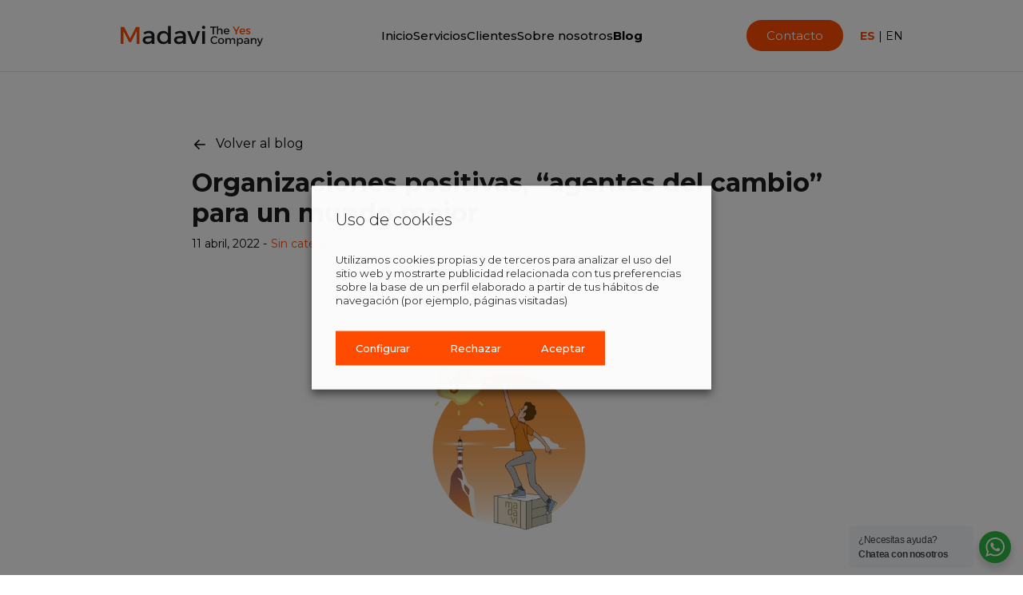

--- FILE ---
content_type: text/html; charset=UTF-8
request_url: https://www.madavi.es/organizaciones-positivas-agentes-del-cambio-para-un-mundo-mejor/
body_size: 16575
content:

<!doctype html>
<html dir="ltr" lang="es-ES" prefix="og: https://ogp.me/ns#">
<head>
	<meta charset="UTF-8">
	<meta name="viewport" content="width=device-width, initial-scale=1">
	<link rel="profile" href="https://gmpg.org/xfn/11">

	<!-- FAVICON FROM OPTIONS -->
		<link rel="shortcut icon" type="image/x-icon" href="https://www.madavi.es/media/favico.png">
    <link rel="apple-touch-icon" href="https://www.madavi.es/media/favico.png"/>

	<!-- Google tag (gtag.js) -->
	<!-- <script type="text/plain" data-cli-class="cli-blocker-script" data-cli-label="Administrador de etiquetas de Google"  data-cli-script-type="" data-cli-block="true" data-cli-block-if-ccpa-optout="false" data-cli-element-position="head" async src="https://www.googletagmanager.com/gtag/js?id=G-8H20KZDNR5"></script>
	<script>
	  window.dataLayer = window.dataLayer || [];
	  function gtag(){dataLayer.push(arguments);}
	  gtag('js', new Date());

	  gtag('config', 'G-8H20KZDNR5');
	</script> -->

	<title>Organizaciones positivas: claves para un mundo mejor</title>
	<style>img:is([sizes="auto" i], [sizes^="auto," i]) { contain-intrinsic-size: 3000px 1500px }</style>
	
		<!-- All in One SEO 4.7.8 - aioseo.com -->
	<meta name="description" content="Descubre con Madavi cómo las organizaciones positivas pueden convertirse en agentes de cambio social, aplicando fortalezas colectivas para transformar el mundo." />
	<meta name="robots" content="max-image-preview:large" />
	<meta name="author" content="Iciar Sanz"/>
	<link rel="canonical" href="https://www.madavi.es/organizaciones-positivas-agentes-del-cambio-para-un-mundo-mejor/" />
	<meta name="generator" content="All in One SEO (AIOSEO) 4.7.8" />
		<meta property="og:locale" content="es_ES" />
		<meta property="og:site_name" content="Madavi -  The Yes Company -" />
		<meta property="og:type" content="article" />
		<meta property="og:title" content="Organizaciones positivas: claves para un mundo mejor" />
		<meta property="og:description" content="Descubre con Madavi cómo las organizaciones positivas pueden convertirse en agentes de cambio social, aplicando fortalezas colectivas para transformar el mundo." />
		<meta property="og:url" content="https://www.madavi.es/organizaciones-positivas-agentes-del-cambio-para-un-mundo-mejor/" />
		<meta property="og:image" content="https://www.madavi.es/media/2025/01/cabecera-post-madavi.png" />
		<meta property="og:image:secure_url" content="https://www.madavi.es/media/2025/01/cabecera-post-madavi.png" />
		<meta property="og:image:width" content="2000" />
		<meta property="og:image:height" content="756" />
		<meta property="article:published_time" content="2022-04-11T14:17:25+00:00" />
		<meta property="article:modified_time" content="2025-08-27T10:58:10+00:00" />
		<meta name="twitter:card" content="summary_large_image" />
		<meta name="twitter:title" content="Organizaciones positivas: claves para un mundo mejor" />
		<meta name="twitter:description" content="Descubre con Madavi cómo las organizaciones positivas pueden convertirse en agentes de cambio social, aplicando fortalezas colectivas para transformar el mundo." />
		<meta name="twitter:image" content="https://www.madavi.es/media/2025/01/cabecera-post-madavi.png" />
		<script type="application/ld+json" class="aioseo-schema">
			{"@context":"https:\/\/schema.org","@graph":[{"@type":"BlogPosting","@id":"https:\/\/www.madavi.es\/organizaciones-positivas-agentes-del-cambio-para-un-mundo-mejor\/#blogposting","name":"Organizaciones positivas: claves para un mundo mejor","headline":"Organizaciones positivas, \u201cagentes del cambio\u201d para un mundo mejor","author":{"@id":"https:\/\/www.madavi.es\/author\/iciarsanz\/#author"},"publisher":{"@id":"https:\/\/www.madavi.es\/#organization"},"image":{"@type":"ImageObject","url":"https:\/\/www.madavi.es\/media\/2022\/10\/Madavi_Ilustracion_blog-2.png","width":1224,"height":688},"datePublished":"2022-04-11T14:17:25+02:00","dateModified":"2025-08-27T12:58:10+02:00","inLanguage":"es-ES","mainEntityOfPage":{"@id":"https:\/\/www.madavi.es\/organizaciones-positivas-agentes-del-cambio-para-un-mundo-mejor\/#webpage"},"isPartOf":{"@id":"https:\/\/www.madavi.es\/organizaciones-positivas-agentes-del-cambio-para-un-mundo-mejor\/#webpage"},"articleSection":"Sin categor\u00eda, organizaciones positivas, ES, pll_67922b223ff0f"},{"@type":"BreadcrumbList","@id":"https:\/\/www.madavi.es\/organizaciones-positivas-agentes-del-cambio-para-un-mundo-mejor\/#breadcrumblist","itemListElement":[{"@type":"ListItem","@id":"https:\/\/www.madavi.es\/#listItem","position":1,"name":"Hogar","item":"https:\/\/www.madavi.es\/","nextItem":{"@type":"ListItem","@id":"https:\/\/www.madavi.es\/organizaciones-positivas-agentes-del-cambio-para-un-mundo-mejor\/#listItem","name":"Organizaciones positivas, \u201cagentes del cambio\u201d para un mundo mejor"}},{"@type":"ListItem","@id":"https:\/\/www.madavi.es\/organizaciones-positivas-agentes-del-cambio-para-un-mundo-mejor\/#listItem","position":2,"name":"Organizaciones positivas, \u201cagentes del cambio\u201d para un mundo mejor","previousItem":{"@type":"ListItem","@id":"https:\/\/www.madavi.es\/#listItem","name":"Hogar"}}]},{"@type":"Organization","@id":"https:\/\/www.madavi.es\/#organization","name":"Madavi -  The Yes Company","url":"https:\/\/www.madavi.es\/","telephone":"+34629403987","logo":{"@type":"ImageObject","url":"https:\/\/www.madavi.es\/media\/logo.svg","@id":"https:\/\/www.madavi.es\/organizaciones-positivas-agentes-del-cambio-para-un-mundo-mejor\/#organizationLogo"},"image":{"@id":"https:\/\/www.madavi.es\/organizaciones-positivas-agentes-del-cambio-para-un-mundo-mejor\/#organizationLogo"},"sameAs":["https:\/\/www.instagram.com\/madavitheyescompany\/","https:\/\/www.linkedin.com\/company\/madavi\/"]},{"@type":"Person","@id":"https:\/\/www.madavi.es\/author\/iciarsanz\/#author","url":"https:\/\/www.madavi.es\/author\/iciarsanz\/","name":"Iciar Sanz","image":{"@type":"ImageObject","@id":"https:\/\/www.madavi.es\/organizaciones-positivas-agentes-del-cambio-para-un-mundo-mejor\/#authorImage","url":"https:\/\/secure.gravatar.com\/avatar\/fb494dfe437db80cfc5c1825d8691276014248de46a7ea29901c8d99946120f1?s=96&d=mm&r=g","width":96,"height":96,"caption":"Iciar Sanz"}},{"@type":"WebPage","@id":"https:\/\/www.madavi.es\/organizaciones-positivas-agentes-del-cambio-para-un-mundo-mejor\/#webpage","url":"https:\/\/www.madavi.es\/organizaciones-positivas-agentes-del-cambio-para-un-mundo-mejor\/","name":"Organizaciones positivas: claves para un mundo mejor","description":"Descubre con Madavi c\u00f3mo las organizaciones positivas pueden convertirse en agentes de cambio social, aplicando fortalezas colectivas para transformar el mundo.","inLanguage":"es-ES","isPartOf":{"@id":"https:\/\/www.madavi.es\/#website"},"breadcrumb":{"@id":"https:\/\/www.madavi.es\/organizaciones-positivas-agentes-del-cambio-para-un-mundo-mejor\/#breadcrumblist"},"author":{"@id":"https:\/\/www.madavi.es\/author\/iciarsanz\/#author"},"creator":{"@id":"https:\/\/www.madavi.es\/author\/iciarsanz\/#author"},"image":{"@type":"ImageObject","url":"https:\/\/www.madavi.es\/media\/2022\/10\/Madavi_Ilustracion_blog-2.png","@id":"https:\/\/www.madavi.es\/organizaciones-positivas-agentes-del-cambio-para-un-mundo-mejor\/#mainImage","width":1224,"height":688},"primaryImageOfPage":{"@id":"https:\/\/www.madavi.es\/organizaciones-positivas-agentes-del-cambio-para-un-mundo-mejor\/#mainImage"},"datePublished":"2022-04-11T14:17:25+02:00","dateModified":"2025-08-27T12:58:10+02:00"},{"@type":"WebSite","@id":"https:\/\/www.madavi.es\/#website","url":"https:\/\/www.madavi.es\/","name":"Madavi -  The Yes Company","inLanguage":"es-ES","publisher":{"@id":"https:\/\/www.madavi.es\/#organization"}}]}
		</script>
		<!-- All in One SEO -->

<link rel="alternate" href="https://www.madavi.es/organizaciones-positivas-agentes-del-cambio-para-un-mundo-mejor/" hreflang="es" />
<link rel="alternate" href="https://www.madavi.es/en/positive-organizations-agents-of-change-for-a-better-world/" hreflang="en" />
<link rel='dns-prefetch' href='//unpkg.com' />
<link rel='dns-prefetch' href='//cdn.jsdelivr.net' />
<link rel="alternate" type="application/rss+xml" title="Madavi -  The Yes Company &raquo; Feed" href="https://www.madavi.es/feed/" />
<link rel="alternate" type="application/rss+xml" title="Madavi -  The Yes Company &raquo; Feed de los comentarios" href="https://www.madavi.es/comments/feed/" />
<script>
window._wpemojiSettings = {"baseUrl":"https:\/\/s.w.org\/images\/core\/emoji\/16.0.1\/72x72\/","ext":".png","svgUrl":"https:\/\/s.w.org\/images\/core\/emoji\/16.0.1\/svg\/","svgExt":".svg","source":{"concatemoji":"https:\/\/www.madavi.es\/wp-includes\/js\/wp-emoji-release.min.js?ver=6.8.3"}};
/*! This file is auto-generated */
!function(s,n){var o,i,e;function c(e){try{var t={supportTests:e,timestamp:(new Date).valueOf()};sessionStorage.setItem(o,JSON.stringify(t))}catch(e){}}function p(e,t,n){e.clearRect(0,0,e.canvas.width,e.canvas.height),e.fillText(t,0,0);var t=new Uint32Array(e.getImageData(0,0,e.canvas.width,e.canvas.height).data),a=(e.clearRect(0,0,e.canvas.width,e.canvas.height),e.fillText(n,0,0),new Uint32Array(e.getImageData(0,0,e.canvas.width,e.canvas.height).data));return t.every(function(e,t){return e===a[t]})}function u(e,t){e.clearRect(0,0,e.canvas.width,e.canvas.height),e.fillText(t,0,0);for(var n=e.getImageData(16,16,1,1),a=0;a<n.data.length;a++)if(0!==n.data[a])return!1;return!0}function f(e,t,n,a){switch(t){case"flag":return n(e,"\ud83c\udff3\ufe0f\u200d\u26a7\ufe0f","\ud83c\udff3\ufe0f\u200b\u26a7\ufe0f")?!1:!n(e,"\ud83c\udde8\ud83c\uddf6","\ud83c\udde8\u200b\ud83c\uddf6")&&!n(e,"\ud83c\udff4\udb40\udc67\udb40\udc62\udb40\udc65\udb40\udc6e\udb40\udc67\udb40\udc7f","\ud83c\udff4\u200b\udb40\udc67\u200b\udb40\udc62\u200b\udb40\udc65\u200b\udb40\udc6e\u200b\udb40\udc67\u200b\udb40\udc7f");case"emoji":return!a(e,"\ud83e\udedf")}return!1}function g(e,t,n,a){var r="undefined"!=typeof WorkerGlobalScope&&self instanceof WorkerGlobalScope?new OffscreenCanvas(300,150):s.createElement("canvas"),o=r.getContext("2d",{willReadFrequently:!0}),i=(o.textBaseline="top",o.font="600 32px Arial",{});return e.forEach(function(e){i[e]=t(o,e,n,a)}),i}function t(e){var t=s.createElement("script");t.src=e,t.defer=!0,s.head.appendChild(t)}"undefined"!=typeof Promise&&(o="wpEmojiSettingsSupports",i=["flag","emoji"],n.supports={everything:!0,everythingExceptFlag:!0},e=new Promise(function(e){s.addEventListener("DOMContentLoaded",e,{once:!0})}),new Promise(function(t){var n=function(){try{var e=JSON.parse(sessionStorage.getItem(o));if("object"==typeof e&&"number"==typeof e.timestamp&&(new Date).valueOf()<e.timestamp+604800&&"object"==typeof e.supportTests)return e.supportTests}catch(e){}return null}();if(!n){if("undefined"!=typeof Worker&&"undefined"!=typeof OffscreenCanvas&&"undefined"!=typeof URL&&URL.createObjectURL&&"undefined"!=typeof Blob)try{var e="postMessage("+g.toString()+"("+[JSON.stringify(i),f.toString(),p.toString(),u.toString()].join(",")+"));",a=new Blob([e],{type:"text/javascript"}),r=new Worker(URL.createObjectURL(a),{name:"wpTestEmojiSupports"});return void(r.onmessage=function(e){c(n=e.data),r.terminate(),t(n)})}catch(e){}c(n=g(i,f,p,u))}t(n)}).then(function(e){for(var t in e)n.supports[t]=e[t],n.supports.everything=n.supports.everything&&n.supports[t],"flag"!==t&&(n.supports.everythingExceptFlag=n.supports.everythingExceptFlag&&n.supports[t]);n.supports.everythingExceptFlag=n.supports.everythingExceptFlag&&!n.supports.flag,n.DOMReady=!1,n.readyCallback=function(){n.DOMReady=!0}}).then(function(){return e}).then(function(){var e;n.supports.everything||(n.readyCallback(),(e=n.source||{}).concatemoji?t(e.concatemoji):e.wpemoji&&e.twemoji&&(t(e.twemoji),t(e.wpemoji)))}))}((window,document),window._wpemojiSettings);
</script>
<style id='wp-emoji-styles-inline-css'>

	img.wp-smiley, img.emoji {
		display: inline !important;
		border: none !important;
		box-shadow: none !important;
		height: 1em !important;
		width: 1em !important;
		margin: 0 0.07em !important;
		vertical-align: -0.1em !important;
		background: none !important;
		padding: 0 !important;
	}
</style>
<style id='classic-theme-styles-inline-css'>
/*! This file is auto-generated */
.wp-block-button__link{color:#fff;background-color:#32373c;border-radius:9999px;box-shadow:none;text-decoration:none;padding:calc(.667em + 2px) calc(1.333em + 2px);font-size:1.125em}.wp-block-file__button{background:#32373c;color:#fff;text-decoration:none}
</style>
<link rel='stylesheet' id='nta-css-popup-css' href='https://www.madavi.es/wp-content/plugins/wp-whatsapp/assets/dist/css/style.css?ver=6.8.3' media='all' />
<link rel='stylesheet' id='cookie-law-info-css' href='https://www.madavi.es/wp-content/plugins/webtoffee-gdpr-cookie-consent/public/css/cookie-law-info-public.css?ver=2.5.3' media='all' />
<link rel='stylesheet' id='cookie-law-info-gdpr-css' href='https://www.madavi.es/wp-content/plugins/webtoffee-gdpr-cookie-consent/public/css/cookie-law-info-gdpr.css?ver=2.5.3' media='all' />
<style id='cookie-law-info-gdpr-inline-css'>
.cli-modal-content, .cli-tab-content { background-color: #ffffff; }.cli-privacy-content-text, .cli-modal .cli-modal-dialog, .cli-tab-container p, a.cli-privacy-readmore { color: #000000; }.cli-tab-header { background-color: #f2f2f2; }.cli-tab-header, .cli-tab-header a.cli-nav-link,span.cli-necessary-caption,.cli-switch .cli-slider:after { color: #000000; }.cli-switch .cli-slider:before { background-color: #ffffff; }.cli-switch input:checked + .cli-slider:before { background-color: #ffffff; }.cli-switch .cli-slider { background-color: #e3e1e8; }.cli-switch input:checked + .cli-slider { background-color: #28a745; }.cli-modal-close svg { fill: #000000; }.cli-tab-footer .wt-cli-privacy-accept-all-btn { background-color: #00acad; color: #ffffff}.cli-tab-footer .wt-cli-privacy-accept-btn { background-color: #00acad; color: #ffffff}.cli-tab-header a:before{ border-right: 1px solid #000000; border-bottom: 1px solid #000000; }
</style>
<link rel='stylesheet' id='madavi-style-css' href='https://www.madavi.es/wp-content/themes/madavi/style.css?ran=9340&#038;ver=6.8.3' media='all' />
<script src="https://www.madavi.es/wp-includes/js/jquery/jquery.min.js?ver=3.7.1" id="jquery-core-js"></script>
<script src="https://www.madavi.es/wp-includes/js/jquery/jquery-migrate.min.js?ver=3.4.1" id="jquery-migrate-js"></script>
<script id="cookie-law-info-js-extra">
var Cli_Data = {"nn_cookie_ids":["_ga_8H20KZDNR5","_ga"],"non_necessary_cookies":{"analitica":["_ga_8H20KZDNR5","_ga"]},"cookielist":{"necesarias":{"id":1031,"status":true,"priority":0,"title":"Necesarias","strict":true,"default_state":false,"ccpa_optout":false,"loadonstart":true},"analitica":{"id":1035,"status":true,"priority":0,"title":"Anal\u00edtica","strict":false,"default_state":true,"ccpa_optout":false,"loadonstart":false}},"ajax_url":"https:\/\/www.madavi.es\/wp-admin\/admin-ajax.php","current_lang":"es","security":"e27741baea","eu_countries":["GB"],"geoIP":"disabled","use_custom_geolocation_api":"","custom_geolocation_api":"https:\/\/geoip.cookieyes.com\/geoip\/checker\/result.php","consentVersion":"1","strictlyEnabled":["necessary","obligatoire","necesarias"],"cookieDomain":"","privacy_length":"250","ccpaEnabled":"","ccpaRegionBased":"","ccpaBarEnabled":"","ccpaType":"gdpr","triggerDomRefresh":"","secure_cookies":""};
var log_object = {"ajax_url":"https:\/\/www.madavi.es\/wp-admin\/admin-ajax.php"};
</script>
<script src="https://www.madavi.es/wp-content/plugins/webtoffee-gdpr-cookie-consent/public/js/cookie-law-info-public.js?ver=2.5.3" id="cookie-law-info-js"></script>
<script></script><link rel="https://api.w.org/" href="https://www.madavi.es/wp-json/" /><link rel="alternate" title="JSON" type="application/json" href="https://www.madavi.es/wp-json/wp/v2/posts/11879" /><link rel="EditURI" type="application/rsd+xml" title="RSD" href="https://www.madavi.es/xmlrpc.php?rsd" />
<meta name="generator" content="WordPress 6.8.3" />
<link rel='shortlink' href='https://www.madavi.es/?p=11879' />
<link rel="alternate" title="oEmbed (JSON)" type="application/json+oembed" href="https://www.madavi.es/wp-json/oembed/1.0/embed?url=https%3A%2F%2Fwww.madavi.es%2Forganizaciones-positivas-agentes-del-cambio-para-un-mundo-mejor%2F" />
<link rel="alternate" title="oEmbed (XML)" type="text/xml+oembed" href="https://www.madavi.es/wp-json/oembed/1.0/embed?url=https%3A%2F%2Fwww.madavi.es%2Forganizaciones-positivas-agentes-del-cambio-para-un-mundo-mejor%2F&#038;format=xml" />
<script type="text/plain" data-cli-class="cli-blocker-script"  data-cli-category="analitica" data-cli-script-type="analitica" data-cli-block="true" data-cli-block-if-ccpa-optout="false" data-cli-element-position="head" async src="https://www.googletagmanager.com/gtag/js?id=G-8H20KZDNR5"></script>
	<script type="text/plain" data-cli-class="cli-blocker-script"  data-cli-category="analitica" data-cli-script-type="analitica" data-cli-block="true" data-cli-block-if-ccpa-optout="false" data-cli-element-position="head">
	  window.dataLayer = window.dataLayer || [];
	  function gtag(){dataLayer.push(arguments);}
	  gtag('js', new Date());

	  gtag('config', 'G-8H20KZDNR5');
	</script><meta name="generator" content="Powered by WPBakery Page Builder - drag and drop page builder for WordPress."/>
<noscript><style> .wpb_animate_when_almost_visible { opacity: 1; }</style></noscript><style id="wpforms-css-vars-root">
				:root {
					--wpforms-field-border-radius: 3px;
--wpforms-field-border-style: solid;
--wpforms-field-border-size: 1px;
--wpforms-field-background-color: #ffffff;
--wpforms-field-border-color: rgba( 0, 0, 0, 0.25 );
--wpforms-field-border-color-spare: rgba( 0, 0, 0, 0.25 );
--wpforms-field-text-color: rgba( 0, 0, 0, 0.7 );
--wpforms-field-menu-color: #ffffff;
--wpforms-label-color: rgba( 0, 0, 0, 0.85 );
--wpforms-label-sublabel-color: rgba( 0, 0, 0, 0.55 );
--wpforms-label-error-color: #d63637;
--wpforms-button-border-radius: 3px;
--wpforms-button-border-style: none;
--wpforms-button-border-size: 1px;
--wpforms-button-background-color: #066aab;
--wpforms-button-border-color: #066aab;
--wpforms-button-text-color: #ffffff;
--wpforms-page-break-color: #066aab;
--wpforms-background-image: none;
--wpforms-background-position: center center;
--wpforms-background-repeat: no-repeat;
--wpforms-background-size: cover;
--wpforms-background-width: 100px;
--wpforms-background-height: 100px;
--wpforms-background-color: rgba( 0, 0, 0, 0 );
--wpforms-background-url: none;
--wpforms-container-padding: 0px;
--wpforms-container-border-style: none;
--wpforms-container-border-width: 1px;
--wpforms-container-border-color: #000000;
--wpforms-container-border-radius: 3px;
--wpforms-field-size-input-height: 43px;
--wpforms-field-size-input-spacing: 15px;
--wpforms-field-size-font-size: 16px;
--wpforms-field-size-line-height: 19px;
--wpforms-field-size-padding-h: 14px;
--wpforms-field-size-checkbox-size: 16px;
--wpforms-field-size-sublabel-spacing: 5px;
--wpforms-field-size-icon-size: 1;
--wpforms-label-size-font-size: 16px;
--wpforms-label-size-line-height: 19px;
--wpforms-label-size-sublabel-font-size: 14px;
--wpforms-label-size-sublabel-line-height: 17px;
--wpforms-button-size-font-size: 17px;
--wpforms-button-size-height: 41px;
--wpforms-button-size-padding-h: 15px;
--wpforms-button-size-margin-top: 10px;
--wpforms-container-shadow-size-box-shadow: none;

				}
			</style></head>

<body class="wp-singular post-template-default single single-post postid-11879 single-format-standard wp-theme-madavi wpb-js-composer js-comp-ver-8.0.1 vc_responsive" data-estilo="">


<div class="preloader"></div>

<div class="wrapper">

	<!-- MAIN HEADER -->
	<header id="head">

		<!-- READ PROGRESS -->
		<!-- <div class="scroll-progress"></div> -->
		<div class="scroll-progress">
			<div class="bar"></div>
			<div class="percent"></div>
		</div>		

		<div class="header-wrapper grid__container">

			<!-- LOGO -->
			<div class="logo">
				<a href="https://www.madavi.es" class="pagelink"><img src="https://www.madavi.es/media/logo.svg" alt="Madavi -  The Yes Company"></a>
			</div>

			<!-- MENU -->
			<nav class="main-menu">
				<div class="menu-main-container"><ul id="primary-menu" class="menu"><li id="menu-item-33" class="menu-item menu-item-type-post_type menu-item-object-page menu-item-home menu-item-33"><a href="https://www.madavi.es/">Inicio</a></li>
<li id="menu-item-13904" class="menu-item menu-item-type-post_type menu-item-object-page menu-item-has-children menu-item-13904"><a href="https://www.madavi.es/servicios/">Servicios</a>
<ul class="sub-menu">
	<li id="menu-item-14004" class="menu-item menu-item-type-taxonomy menu-item-object-area menu-item-14004"><a href="https://www.madavi.es/servicios/negocio/">Negocio</a></li>
	<li id="menu-item-14005" class="menu-item menu-item-type-taxonomy menu-item-object-area menu-item-14005"><a href="https://www.madavi.es/servicios/recursos-humanos/">Recursos Humanos</a></li>
	<li id="menu-item-14006" class="menu-item menu-item-type-taxonomy menu-item-object-area menu-item-14006"><a href="https://www.madavi.es/servicios/academy/">Madavi Academy</a></li>
</ul>
</li>
<li id="menu-item-14045" class="menu-item menu-item-type-post_type menu-item-object-page menu-item-14045"><a href="https://www.madavi.es/clientes/">Clientes</a></li>
<li id="menu-item-14088" class="menu-item menu-item-type-post_type menu-item-object-page menu-item-14088"><a href="https://www.madavi.es/sobre-nosotros/">Sobre nosotros</a></li>
<li id="menu-item-13903" class="menu-item menu-item-type-post_type menu-item-object-page current_page_parent menu-item-13903"><a href="https://www.madavi.es/blog/">Blog</a></li>
<li id="menu-item-14355" class="hide-on-desktop menu-item menu-item-type-post_type menu-item-object-page menu-item-14355"><a href="https://www.madavi.es/contacto/">Contacto</a></li>
</ul></div>			</nav>

			<!-- EXTRA -->
			<div class="extra">
				

				<a href="https://www.madavi.es/contacto" class="boxed-link rounded pagelink">Contacto</a><ul class="polylang_langswitcher">	<li class="lang-item lang-item-285 lang-item-es current-lang lang-item-first"><a  lang="es-ES" hreflang="es-ES" href="https://www.madavi.es/organizaciones-positivas-agentes-del-cambio-para-un-mundo-mejor/">ES</a></li>
	<li class="lang-item lang-item-564 lang-item-en"><a  lang="en-US" hreflang="en-US" href="https://www.madavi.es/en/positive-organizations-agents-of-change-for-a-better-world/">EN</a></li>
</ul>				<!-- <ul>
					<li class="lang-item lang-item-es current-lang lang-item-first"><a lang="es-ES" hreflang="es-ES" href="#">ES</a></li>
					<li class="lang-item lang-item-en"><a lang="en-US" hreflang="en-US" href="#">EN</a></li>
				</ul> -->
			</div>

			<!-- HAMBURGUER -->
			<a href="#" class="hamb trailed">
				<span></span><span></span><span></span>
			</a>

		</div>

	</header>



	<main id="primary" class="site-main">

		<div class="content">

			<div class="article-wrapper">

				<a class="icon-link back pagelink" href="javascript:history.back()"><span>Volver al blog</span></a>
				<h1>Organizaciones positivas, “agentes del cambio” para un mundo mejor</h1>

				<div class="article-metas">

					<div class="date">11 abril, 2022 -</div>
					<div class="cats"><a href="https://www.madavi.es/category/sin-categoria/" rel="category tag">Sin categoría</a></div>

					<!-- <div class="author">
											</div> -->

				</div>

				
					<div class="article-image">
						<img src="https://www.madavi.es/media/2022/10/Madavi_Ilustracion_blog-2.png" alt="Organizaciones positivas, “agentes del cambio” para un mundo mejor">
					</div>

				
				<div class="article-content">

					<p>¿Qué es una <strong>organización positiva</strong>? En este blog, hemos hablado en numerosas ocasiones sobre este tema. Una organización positiva <strong>hace preguntas sobre lo que funciona bien, lo que da vida y lo que inspira</strong>.</p>
<p>Las organizaciones positivas aprecian lo mejor de lo que hay: las <strong>fortalezas</strong>, los <strong>recursos</strong>, las <strong>oportunidades</strong>. Se focalizan en explorar y descubrir los momentos de mejores resultados mediante la indagación y a visualizar nuevos potenciales y oportunidades desde la combinación del conocimiento colectivo.</p>
<p>No ven el vaso medio lleno ni medio vacío, sino que <strong>investigan qué hizo que entre el agua para desbordar el recipiente</strong>.</p>
<h4>Los beneficios de indagar las fortalezas</h4>
<p>Son innumerables los beneficios que tiene el <strong>indagar las fortalezas de las personas</strong> en el lugar de trabajo; mejora la comunicación, la creatividad y el compromiso de los equipos, pero también otros que tendemos a pensar que solo son relevantes en el ámbito personal, como el entusiasmo y el amor.</p>
<p>Cuando los empleados están empoderados para aplicar sus fortalezas en el trabajo, se sienten más felices. Y se ha demostrado que <strong>esta felicidad toma la forma de pasión, bienestar, satisfacción y energía</strong>.</p>
<p>Las personas a las que se les brinda la oportunidad de aprovechar sus fortalezas también se sienten más efectivas, lo que facilitará estados de compromiso y sentido de autoestima.</p>
<p>Por si no fuera ya suficiente, las fortalezas se relacionan directa e indirectamente con una variedad de resultados que contribuyen al resultado final de una empresa, incluidas <strong>la consecución de objetivos y el desempeño laboral general</strong>.</p>
<p>El proceso para aplicar con eficacia las fortalezas de los empleados en la organización se conoce como <strong>Indagación Apreciativa</strong>, que es la metodología que utilizamos en <strong>Madavi</strong>.</p>
<p>Como decíamos al principio de este artículo, en este blog, hemos hablado en numerosas ocasiones sobre este tema; hoy queremos introducir un matiz nuevo que plantean los padres de la Indagación Apreciativa, <strong>David Cooperrider y Lindsey Godwin</strong>:</p>
<blockquote><p>¿Podemos diseñar y trabajar con instituciones positivas no como clientes sino como “agentes de cambio” para ampliar nuestras más altas fortalezas humanas en el mundo y utilizarlo como una fuerza para el beneficio mundial?</p></blockquote>
<p>En lugar de huir de las grandes instituciones, “<strong>¿no deberíamos ayudarles, si nuestro objetivo es construir un mundo mejor en nuestra sociedad a través de las  organizaciones?</strong>”, nos preguntan.</p>
<p>Las instituciones positivas son, como las definen, “organizaciones y prácticas estructuradas en la cultura o la sociedad que sirven para elevar y desarrollar nuestras más altas fortalezas humanas, combinar y magnificar esas fortalezas, y refractarlas hacia el exterior en formas de beneficio mundial”.</p>
<p>Por ejemplo, “así como los petroleros dejan grandes estelas en el océano, ¿podrían los mercados globales de capital, como institución, convertirse en una de las fuerzas más positivas para el bien del planeta?”.</p>
<p>Argumentan estos autores que la libre empresa y la innovación y el espíritu empresarial que desencadena y nutre, es uno de los <strong>sistemas más poderosos para la cooperación social y el progreso humano</strong> jamás concebido. “Pero podemos y debemos aspirar y apuntar aún más alto”.</p>
<p>Este es el reto de nuestro tiempo para mejorar; <strong>para lograr una sociedad más humana, justa, igualitaria y social y medioambientalmente responsable</strong>.</p>

				</div>

				<div class="article-tags">

					<div class="tags">Etiquetas: <a href="https://www.madavi.es/tag/organizaciones-positivas/" rel="tag">organizaciones positivas</a></div>

				</div>

			</div>

		</div>
	</main>


	<footer>

		<div class="grid__container">

			<div class="footer-top">
				<section id="custom_html-2" class="widget_text widget widget_custom_html"><div class="textwidget custom-html-widget"><h4 class="text-bold">
	Recibe nuestra newsletter
</h4>
<p>
	Te mantendremos informado, sin spam.
</p></div></section><section id="wpforms-widget-2" class="widget wpforms-widget"><div class="wpforms-container wpforms-container-full inline-fields rounded wpforms-render-modern" id="wpforms-41"><form id="wpforms-form-41" class="wpforms-validate wpforms-form wpforms-ajax-form" data-formid="41" method="post" enctype="multipart/form-data" action="/organizaciones-positivas-agentes-del-cambio-para-un-mundo-mejor/" data-token="4990f49e1e41bf4a0dc5fcaa14238b22" data-token-time="1768979850"><noscript class="wpforms-error-noscript">Por favor, activa JavaScript en tu navegador para completar este formulario.</noscript><div class="wpforms-hidden" id="wpforms-error-noscript">Por favor, activa JavaScript en tu navegador para completar este formulario.</div><div class="wpforms-field-container">		<div id="wpforms-41-field_3-container"
			class="wpforms-field wpforms-field-text"
			data-field-type="text"
			data-field-id="3"
			>
			<label class="wpforms-field-label" for="wpforms-41-field_3" >Legal Email</label>
			<input type="text" id="wpforms-41-field_3" class="wpforms-field-medium" name="wpforms[fields][3]" >
		</div>
		<div id="wpforms-41-field_1-container" class="wpforms-field wpforms-field-email" data-field-id="1"><label class="wpforms-field-label wpforms-label-hide" for="wpforms-41-field_1" aria-hidden="false">Email <span class="wpforms-required-label" aria-hidden="true">*</span></label><input type="email" id="wpforms-41-field_1" class="wpforms-field-medium wpforms-field-required" name="wpforms[fields][1]" placeholder="Email" spellcheck="false" aria-errormessage="wpforms-41-field_1-error" required></div><div id="wpforms-41-field_2-container" class="wpforms-field wpforms-field-checkbox" data-field-id="2"><fieldset><legend class="wpforms-field-label wpforms-label-hide" aria-hidden="false">Legal <span class="wpforms-required-label" aria-hidden="true">*</span></legend><ul id="wpforms-41-field_2" class="wpforms-field-required"><li class="choice-1 depth-1"><input type="checkbox" id="wpforms-41-field_2_1" name="wpforms[fields][2][]" value="He leído y acepto la Política de privacidad" aria-errormessage="wpforms-41-field_2_1-error" required ><label class="wpforms-field-label-inline" for="wpforms-41-field_2_1">He leído y acepto la Política de privacidad</label></li></ul></fieldset></div><script>
				( function() {
					const style = document.createElement( 'style' );
					style.appendChild( document.createTextNode( '#wpforms-41-field_3-container { position: absolute !important; overflow: hidden !important; display: inline !important; height: 1px !important; width: 1px !important; z-index: -1000 !important; padding: 0 !important; } #wpforms-41-field_3-container input { visibility: hidden; } #wpforms-conversational-form-page #wpforms-41-field_3-container label { counter-increment: none; }' ) );
					document.head.appendChild( style );
					document.currentScript?.remove();
				} )();
			</script></div><!-- .wpforms-field-container --><div class="wpforms-submit-container" ><input type="hidden" name="wpforms[id]" value="41"><input type="hidden" name="page_title" value="Organizaciones positivas, “agentes del cambio” para un mundo mejor"><input type="hidden" name="page_url" value="https://www.madavi.es/organizaciones-positivas-agentes-del-cambio-para-un-mundo-mejor/"><input type="hidden" name="page_id" value="11879"><input type="hidden" name="wpforms[post_id]" value="11879"><button type="submit" name="wpforms[submit]" id="wpforms-submit-41" class="wpforms-submit" data-alt-text="Enviando..." data-submit-text="Enviar" aria-live="assertive" value="wpforms-submit">Enviar</button><img src="https://www.madavi.es/wp-content/plugins/wpforms/assets/images/submit-spin.svg" class="wpforms-submit-spinner" style="display: none;" width="26" height="26" alt="Cargando"></div></form></div>  <!-- .wpforms-container --></section>			</div>

			<div class="footer-bottom">

				<nav class="footer-menu">
					<div class="menu-footer-container"><ul id="menu-footer" class="menu"><li id="menu-item-48" class="menu-item menu-item-type-post_type menu-item-object-page menu-item-home menu-item-48"><a href="https://www.madavi.es/">Inicio</a></li>
<li id="menu-item-58" class="menu-item menu-item-type-post_type menu-item-object-page menu-item-58"><a href="https://www.madavi.es/servicios/">Servicios</a></li>
<li id="menu-item-14043" class="menu-item menu-item-type-post_type menu-item-object-page menu-item-14043"><a href="https://www.madavi.es/clientes/">Clientes</a></li>
<li id="menu-item-14359" class="menu-item menu-item-type-post_type menu-item-object-page menu-item-14359"><a href="https://www.madavi.es/sobre-nosotros/">Sobre nosotros</a></li>
<li id="menu-item-13902" class="menu-item menu-item-type-post_type menu-item-object-page current_page_parent menu-item-13902"><a href="https://www.madavi.es/blog/">Blog</a></li>
<li id="menu-item-14032" class="menu-item menu-item-type-post_type menu-item-object-page menu-item-14032"><a href="https://www.madavi.es/contacto/">Contacto</a></li>
</ul></div>				</nav>

				<nav class="footer-rrss">
					<ul>
						<li><a href="https://www.instagram.com/madavitheyescompany/" class="hoverfade" target="_blank"><img src="/media/icon-instagram.svg" alt="instagram"></a></li>
						<li><a href="https://www.linkedin.com/company/madavi/" class="hoverfade" target="_blank"><img src="/media/icon-linkedin.svg" alt="linkedin"></a></li>
						<li><a href="https://vimeo.com/madavi" class="hoverfade" target="_blank"><img src="/media/icon-vimeo.svg" alt="vimeo"></a></li>
					</ul>
				</nav>

				<div class="footer-widgets">
					<section id="custom_html-3" class="widget_text widget widget_custom_html"><div class="textwidget custom-html-widget"><a href="https://www.madavi.es" class="logo pagelink"><img src="https://www.madavi.es/media/logo.svg" alt="Madavi -  The Yes Company"></a>

<ul class="legal">
	<li><a href="https://www.madavi.es/politica-de-privacidad/" class="hoverfade">Política de Privacidad</a></li>
	<li><a href="https://www.madavi.es/aviso-legal/" class="hoverfade">Aviso Legal</a></li>
	<li><a href="https://www.madavi.es/politica-de-cookies/" class="hoverfade">Política de cookies</a></li>
</ul></div></section>				</div>

			</div>

		</div>

		<a href="#head" class="bt-top icon icon-arrows-up"></a>

	</footer>

	
</div><!-- WRAPPER -->

<script type="speculationrules">
{"prefetch":[{"source":"document","where":{"and":[{"href_matches":"\/*"},{"not":{"href_matches":["\/wp-*.php","\/wp-admin\/*","\/media\/*","\/wp-content\/*","\/wp-content\/plugins\/*","\/wp-content\/themes\/madavi\/*","\/*\\?(.+)"]}},{"not":{"selector_matches":"a[rel~=\"nofollow\"]"}},{"not":{"selector_matches":".no-prefetch, .no-prefetch a"}}]},"eagerness":"conservative"}]}
</script>
<div id="wa"></div><div class="wt-cli-cookie-bar-container" data-nosnippet="true"><!--googleoff: all--><div id="cookie-law-info-bar" role="dialog" aria-live="polite" aria-label="cookieconsent" aria-describedby="wt-cli-cookie-banner" data-cli-geo-loc="0" style="text-align:left; padding:15px 30px;" class="wt-cli-cookie-bar"><div class="cli-wrapper"><h5 role="heading" aria-level="5" tabindex="0" id="wt-cli-cookie-banner-title" style="">Uso de cookies</h5><span id="wt-cli-cookie-banner"><div class="cli-bar-container"><div class="cli-bar-message">Utilizamos cookies propias y de terceros para analizar el uso del sitio web y mostrarte publicidad relacionada con tus preferencias sobre la base de un perfil elaborado a partir de tus hábitos de navegación (por ejemplo, páginas visitadas)</div><div class="cli-bar-btn_container"><a id="wt-cli-settings-btn" tabindex="0" role='button' style="border-bottom:1px solid; text-decoration:none; text-decoration:none;" class="wt-cli-element medium cli-plugin-button cli-plugin-main-button cli_settings_button" >Configurar</a><a id="wt-cli-reject-btn" tabindex="0" role='button' style="margin:5px 5px 5px 5px; border-radius:0; padding:8px 25px 8px 25px;"  class="wt-cli-element medium cli-plugin-button cli-plugin-main-button cookie_action_close_header_reject cli_action_button"  data-cli_action="reject">Rechazar</a><a id="wt-cli-accept-all-btn" tabindex="0" role='button' style="margin:5px 5px 5px 30px; border-radius:0; padding:8px 25px 8px 25px;" data-cli_action="accept_all"  class="wt-cli-element medium cli-plugin-button wt-cli-accept-all-btn cookie_action_close_header cli_action_button" >Aceptar</a></div></div></span></div></div><div tabindex="0" id="cookie-law-info-again" style="display:none;"><span id="cookie_hdr_showagain">Configurar cookies</span></div><div class="cli-modal" id="cliSettingsPopup" role="dialog" aria-labelledby="wt-cli-privacy-title" tabindex="-1" aria-hidden="true">
  <div class="cli-modal-dialog" role="document">
    <div class="cli-modal-content cli-bar-popup">
      <button aria-label="Cerrar" type="button" class="cli-modal-close" id="cliModalClose">
      <svg class="" viewBox="0 0 24 24"><path d="M19 6.41l-1.41-1.41-5.59 5.59-5.59-5.59-1.41 1.41 5.59 5.59-5.59 5.59 1.41 1.41 5.59-5.59 5.59 5.59 1.41-1.41-5.59-5.59z"></path><path d="M0 0h24v24h-24z" fill="none"></path></svg>
      <span class="wt-cli-sr-only">Cerrar</span>
      </button>
        <div class="cli-modal-body">

    <div class="wt-cli-element cli-container-fluid cli-tab-container">
        <div class="cli-row">
                            <div class="cli-col-12 cli-align-items-stretch cli-px-0">
                    <div class="cli-privacy-overview">
                        <h4 id='wt-cli-privacy-title'>Política de Privacidad</h4>                        <div class="cli-privacy-content">
                            <div class="cli-privacy-content-text">Utilizamos cookies propias y de terceros para analizar el uso del sitio web y mostrarte publicidad relacionada con tus preferencias sobre la base de un perfil elaborado a partir de tus hábitos de navegación (por ejemplo, páginas visitadas).</div>
                        </div>
                        <a id="wt-cli-privacy-readmore"  tabindex="0" role="button" class="cli-privacy-readmore" data-readmore-text="Mostrar más" data-readless-text="Mostrar menos"></a>                    </div>
                </div>
                        <div class="cli-col-12 cli-align-items-stretch cli-px-0 cli-tab-section-container" role="tablist">

                
                                    <div class="cli-tab-section">
                        <div class="cli-tab-header">
                            <a id="wt-cli-tab-link-necesarias" tabindex="0" role="tab" aria-expanded="false" aria-describedby="wt-cli-tab-necesarias" aria-controls="wt-cli-tab-necesarias" class="cli-nav-link cli-settings-mobile" data-target="necesarias" data-toggle="cli-toggle-tab">
                                Necesarias                            </a>
                                                                                        <div class="wt-cli-necessary-checkbox">
                                    <input type="checkbox" class="cli-user-preference-checkbox" id="wt-cli-checkbox-necesarias" aria-label="Necesarias" data-id="checkbox-necesarias" checked="checked" />
                                    <label class="form-check-label" for="wt-cli-checkbox-necesarias"> Necesarias </label>
                                </div>
                                <span class="cli-necessary-caption">
                                    Siempre habilitado                                </span>
                                                    </div>
                        <div class="cli-tab-content">
                            <div id="wt-cli-tab-necesarias" tabindex="0" role="tabpanel" aria-labelledby="wt-cli-tab-link-necesarias" class="cli-tab-pane cli-fade" data-id="necesarias">
                            <div class="wt-cli-cookie-description">Las cookies necesarias son esenciales para que el sitio web funcione correctamente. Esta categoría solo incluye las cookies que garantizan las funcionalidades básicas y las características de seguridad del sitio web. Estas cookies no almacenan ninguna información personal.

<table class="wt-cli-element cookielawinfo-row-cat-table cookielawinfo-classic"><thead><tr><th scope="col" class="cookielawinfo-column-1">Cookie</th><th scope="col" class="cookielawinfo-column-3">Duración</th><th scope="col" class="cookielawinfo-column-4">Descripción</th></tr></thead><tbody><tr class="cookielawinfo-row"><td class="cookielawinfo-column-1">_wpfuuid</td><td class="cookielawinfo-column-3">1 año</td><td class="cookielawinfo-column-4">Cookie generada por el plugin WPForms. Guarda un identificador único para vincular los formularios enviados sin almacenar información personal.</td></tr><tr class="cookielawinfo-row"><td class="cookielawinfo-column-1">cookie__popup</td><td class="cookielawinfo-column-3">1 mes</td><td class="cookielawinfo-column-4">Se utiliza para recordar si el aviso de cookies ya ha sido mostrado al usuario, evitando que aparezca repetidamente.</td></tr><tr class="cookielawinfo-row"><td class="cookielawinfo-column-1">cookielawinfo-checkbox-category-id</td><td class="cookielawinfo-column-3">1 año</td><td class="cookielawinfo-column-4">Estas cookies las genera el plugin de consentimiento de cookies GDPR para registrar las preferencias del usuario sobre cookies analíticas y necesarias.</td></tr><tr class="cookielawinfo-row"><td class="cookielawinfo-column-1">pll_language</td><td class="cookielawinfo-column-3">1 año</td><td class="cookielawinfo-column-4">Cookie del plugin Polylang que recuerda el idioma elegido por el usuario.</td></tr></tbody></table> </div>
                            </div>
                        </div>
                    </div>
                                    <div class="cli-tab-section">
                        <div class="cli-tab-header">
                            <a id="wt-cli-tab-link-analitica" tabindex="0" role="tab" aria-expanded="false" aria-describedby="wt-cli-tab-analitica" aria-controls="wt-cli-tab-analitica" class="cli-nav-link cli-settings-mobile" data-target="analitica" data-toggle="cli-toggle-tab">
                                Analítica                            </a>
                                                                                        <div class="cli-switch">
                                    <input type="checkbox" class="cli-user-preference-checkbox"  id="wt-cli-checkbox-analitica" aria-label="analitica" data-id="checkbox-analitica" role="switch" aria-controls="wt-cli-tab-link-analitica" aria-labelledby="wt-cli-tab-link-analitica"  checked='checked' />
                                    <label for="wt-cli-checkbox-analitica" class="cli-slider" data-cli-enable="Habilitadas" data-cli-disable="Deshabilitadas"><span class="wt-cli-sr-only">analitica</span></label>
                                </div>
                                                    </div>
                        <div class="cli-tab-content">
                            <div id="wt-cli-tab-analitica" tabindex="0" role="tabpanel" aria-labelledby="wt-cli-tab-link-analitica" class="cli-tab-pane cli-fade" data-id="analitica">
                            <div class="wt-cli-cookie-description">Utilizamos cookies propias y de terceros para mejorar nuestros servicios mediante el análisis de sus hábitos de navegación.

<table class="wt-cli-element cookielawinfo-row-cat-table cookielawinfo-classic"><thead><tr><th scope="col" class="cookielawinfo-column-1">Cookie</th><th scope="col" class="cookielawinfo-column-3">Duración</th><th scope="col" class="cookielawinfo-column-4">Descripción</th></tr></thead><tbody><tr class="cookielawinfo-row"><td class="cookielawinfo-column-1">_ga</td><td class="cookielawinfo-column-3">1 año</td><td class="cookielawinfo-column-4">Esta cookie pertenece a Google Analytics y se usa para distinguir a los usuarios y analizar el rendimiento del sitio web. Ayuda a entender cómo interactúan los visitantes con el sitio.</td></tr><tr class="cookielawinfo-row"><td class="cookielawinfo-column-1">_ga_8H20KZDNR5</td><td class="cookielawinfo-column-3">1 año</td><td class="cookielawinfo-column-4">Esta cookie pertenece a Google Analytics y se usa para distinguir a los usuarios y analizar el rendimiento del sitio web. Ayuda a entender cómo interactúan los visitantes con el sitio.</td></tr></tbody></table> </div>
                            </div>
                        </div>
                    </div>
                
            </div>
        </div>
    </div>
</div>
<div class="cli-modal-footer">
    <div class="wt-cli-element cli-container-fluid cli-tab-container">
        <div class="cli-row">
            <div class="cli-col-12 cli-align-items-stretch cli-px-0">
                <div class="cli-tab-footer wt-cli-privacy-overview-actions">
                    
                        
                                                    <a id="wt-cli-privacy-save-btn" role="button" tabindex="0" data-cli-action="accept" class="wt-cli-privacy-btn cli_setting_save_button wt-cli-privacy-accept-btn cli-btn">Guardar y aceptar</a>
                                                                    
                </div>
                            </div>
        </div>
    </div>
</div>
    </div>
  </div>
</div>
<div class="cli-modal-backdrop cli-fade cli-settings-overlay"></div>
<div class="cli-modal-backdrop cli-fade cli-popupbar-overlay"></div>
<!--googleon: all--></div>
		<script type="text/javascript">
		/* <![CDATA[ */
			cli_cookiebar_settings='{"animate_speed_hide":"500","animate_speed_show":"500","background":"#fffffff7","border":"#b1a6a6c2","border_on":false,"button_1_button_colour":"#ff4b00","button_1_button_hover":"#cc3c00","button_1_link_colour":"#fff","button_1_as_button":true,"button_1_new_win":false,"button_2_button_colour":"#ffffff","button_2_button_hover":"#cccccc","button_2_link_colour":"#898888","button_2_as_button":false,"button_2_hidebar":false,"button_2_nofollow":false,"button_3_button_colour":"#ff4b00","button_3_button_hover":"#cc3c00","button_3_link_colour":"#fff","button_3_as_button":true,"button_3_new_win":false,"button_4_button_colour":"#ff4b00","button_4_button_hover":"#cc3c00","button_4_link_colour":"#ffffff","button_4_as_button":true,"button_7_button_colour":"#ff4b00","button_7_button_hover":"#cc3c00","button_7_link_colour":"#fff","button_7_as_button":true,"button_7_new_win":false,"font_family":"inherit","header_fix":false,"notify_animate_hide":true,"notify_animate_show":false,"notify_div_id":"#cookie-law-info-bar","notify_position_horizontal":"right","notify_position_vertical":"bottom","scroll_close":false,"scroll_close_reload":false,"accept_close_reload":false,"reject_close_reload":false,"showagain_tab":true,"showagain_background":"#fff","showagain_border":"#000","showagain_div_id":"#cookie-law-info-again","showagain_x_position":"70px","text":"#333","show_once_yn":false,"show_once":"10000","logging_on":false,"as_popup":false,"popup_overlay":true,"bar_heading_text":"Uso de cookies","cookie_bar_as":"popup","cookie_setting_popup":true,"accept_all":true,"js_script_blocker":false,"popup_showagain_position":"bottom-left","widget_position":"left","button_1_style":[["margin","5px 5px 5px 30px"],["border-radius","0"],["padding","8px 25px 8px 25px"]],"button_2_style":[],"button_3_style":[["margin","5px 5px 5px 5px"],["border-radius","0"],["padding","8px 25px 8px 25px"]],"button_4_style":[["border-bottom","1px solid"],["text-decoration","none"],["text-decoration","none"]],"button_5_style":[["float","right"],["text-decoration","none"],["color","#333"]],"button_7_style":[["margin","5px 5px 5px 30px"],["border-radius","0"],["padding","8px 25px 8px 25px"]],"accept_close_page_navigation":false}';
		/* ]]> */
		</script>
		<link rel='stylesheet' id='cookie-law-info-table-css' href='https://www.madavi.es/wp-content/plugins/webtoffee-gdpr-cookie-consent/public/css/cookie-law-info-table.css?ver=2.5.3' media='all' />
<link rel='stylesheet' id='wpforms-modern-full-css' href='https://www.madavi.es/wp-content/plugins/wpforms/assets/css/frontend/modern/wpforms-full.min.css?ver=1.9.2.2' media='all' />
<link rel='stylesheet' id='wpforms-pro-modern-full-css' href='https://www.madavi.es/wp-content/plugins/wpforms/assets/pro/css/frontend/modern/wpforms-full.min.css?ver=1.9.2.2' media='all' />
<script src="https://www.madavi.es/wp-content/plugins/wp-whatsapp/assets/dist/js/njt-whatsapp.js?ver=3.7.0" id="nta-wa-libs-js"></script>
<script id="nta-js-global-js-extra">
var njt_wa_global = {"ajax_url":"https:\/\/www.madavi.es\/wp-admin\/admin-ajax.php","nonce":"d2c6d79e40","defaultAvatarSVG":"<svg width=\"48px\" height=\"48px\" class=\"nta-whatsapp-default-avatar\" version=\"1.1\" id=\"Layer_1\" xmlns=\"http:\/\/www.w3.org\/2000\/svg\" xmlns:xlink=\"http:\/\/www.w3.org\/1999\/xlink\" x=\"0px\" y=\"0px\"\n            viewBox=\"0 0 512 512\" style=\"enable-background:new 0 0 512 512;\" xml:space=\"preserve\">\n            <path style=\"fill:#EDEDED;\" d=\"M0,512l35.31-128C12.359,344.276,0,300.138,0,254.234C0,114.759,114.759,0,255.117,0\n            S512,114.759,512,254.234S395.476,512,255.117,512c-44.138,0-86.51-14.124-124.469-35.31L0,512z\"\/>\n            <path style=\"fill:#55CD6C;\" d=\"M137.71,430.786l7.945,4.414c32.662,20.303,70.621,32.662,110.345,32.662\n            c115.641,0,211.862-96.221,211.862-213.628S371.641,44.138,255.117,44.138S44.138,137.71,44.138,254.234\n            c0,40.607,11.476,80.331,32.662,113.876l5.297,7.945l-20.303,74.152L137.71,430.786z\"\/>\n            <path style=\"fill:#FEFEFE;\" d=\"M187.145,135.945l-16.772-0.883c-5.297,0-10.593,1.766-14.124,5.297\n            c-7.945,7.062-21.186,20.303-24.717,37.959c-6.179,26.483,3.531,58.262,26.483,90.041s67.09,82.979,144.772,105.048\n            c24.717,7.062,44.138,2.648,60.028-7.062c12.359-7.945,20.303-20.303,22.952-33.545l2.648-12.359\n            c0.883-3.531-0.883-7.945-4.414-9.71l-55.614-25.6c-3.531-1.766-7.945-0.883-10.593,2.648l-22.069,28.248\n            c-1.766,1.766-4.414,2.648-7.062,1.766c-15.007-5.297-65.324-26.483-92.69-79.448c-0.883-2.648-0.883-5.297,0.883-7.062\n            l21.186-23.834c1.766-2.648,2.648-6.179,1.766-8.828l-25.6-57.379C193.324,138.593,190.676,135.945,187.145,135.945\"\/>\n        <\/svg>","defaultAvatarUrl":"https:\/\/www.madavi.es\/wp-content\/plugins\/wp-whatsapp\/assets\/img\/whatsapp_logo.svg","timezone":"Europe\/Madrid","i18n":{"online":"En l\u00ednea","offline":"Sin conexi\u00f3n"},"urlSettings":{"onDesktop":"api","onMobile":"api","openInNewTab":"ON"}};
</script>
<script src="https://www.madavi.es/wp-content/plugins/wp-whatsapp/assets/js/whatsapp-button.js?ver=3.7.0" id="nta-js-global-js"></script>
<script src="https://www.madavi.es/wp-content/themes/madavi/js/gsap.min.js?ver=1.0" id="gsap_js-js"></script>
<script src="https://www.madavi.es/wp-content/themes/madavi/js/ScrollToPlugin3.min.js?ver=1.0" id="scrollto_js-js"></script>
<script src="https://www.madavi.es/wp-content/themes/madavi/js/ScrollTrigger.min.js?ver=1.0" id="scrolltrigger_js-js"></script>
<script src="https://unpkg.com/splitting/dist/splitting.min.js?ver=1.0" id="splitting_js-js"></script>
<script src="https://unpkg.com/flickity@2/dist/flickity.pkgd.min.js?ver=1.0" id="flickity_js-js"></script>
<script src="https://unpkg.com/flickity-fade@1/flickity-fade.js?ver=1.0" id="flickityfade_js-js"></script>
<script src="https://www.madavi.es/wp-content/themes/madavi/js/lightgallery.min.js?ver=1.0" id="lightgallery_js-js"></script>
<script src="https://cdn.jsdelivr.net/gh/studio-freight/lenis@0.2.28/bundled/lenis.js?ver=1.0" id="lenis_js-js"></script>
<script src="https://www.madavi.es/wp-content/themes/madavi/js/animsition.js?ver=1.0" id="animisition_js-js"></script>
<script src="https://www.madavi.es/wp-content/themes/madavi/js/waypoints.min.js?ver=1.0" id="waypoints_js-js"></script>
<script src="https://www.madavi.es/wp-content/themes/madavi/js/js.cookie.js?ver=1.0" id="cookie_js-js"></script>
<script src="https://www.madavi.es/wp-content/themes/madavi/js/scripts.js?ran=2712&amp;ver=1.0" id="theme_js-js"></script>
<script id="nta-js-popup-js-extra">
var njt_wa = {"gdprStatus":"","accounts":[{"accountId":14806,"accountName":"Madavi","avatar":"","number":"+34629403987","title":"Madavi - The Yes Company","predefinedText":"","willBeBackText":"Volver\u00e9 en [njwa_time_work]","dayOffsText":"Volver\u00e9 pronto","isAlwaysAvailable":"ON","daysOfWeekWorking":{"sunday":{"isWorkingOnDay":"OFF","workHours":[{"startTime":"08:00","endTime":"17:30"}]},"monday":{"isWorkingOnDay":"OFF","workHours":[{"startTime":"08:00","endTime":"17:30"}]},"tuesday":{"isWorkingOnDay":"OFF","workHours":[{"startTime":"08:00","endTime":"17:30"}]},"wednesday":{"isWorkingOnDay":"OFF","workHours":[{"startTime":"08:00","endTime":"17:30"}]},"thursday":{"isWorkingOnDay":"OFF","workHours":[{"startTime":"08:00","endTime":"17:30"}]},"friday":{"isWorkingOnDay":"OFF","workHours":[{"startTime":"08:00","endTime":"17:30"}]},"saturday":{"isWorkingOnDay":"OFF","workHours":[{"startTime":"08:00","endTime":"17:30"}]}}}],"options":{"display":{"displayCondition":"showAllPage","includePages":[],"excludePages":[],"includePosts":[],"showOnDesktop":"ON","showOnMobile":"ON","time_symbols":"h:m"},"styles":{"title":"Contacta con nosotros","responseText":"El equipo suele responder en unos minutos.","description":"\u00a1Hola! Haz clic en nuestro perfil abajo para chatear por <strong>WhatsApp<\/strong>","backgroundColor":"#2db742","textColor":"#fff","titleSize":"18","accountNameSize":"14","descriptionTextSize":"12","regularTextSize":"11","scrollHeight":"500","isShowScroll":"OFF","isShowResponseText":"OFF","isShowPoweredBy":"ON","btnLabel":"\u00bfNecesitas ayuda? <strong>Chatea con nosotros<\/strong>","btnLabelWidth":"156","btnPosition":"right","btnLeftDistance":"30","btnRightDistance":"15","btnBottomDistance":"15","isShowBtnLabel":"ON","isShowGDPR":"OFF","gdprContent":"Acepta primero nuestra <a href=\"https:\/\/ninjateam.org\/privacy-policy\/\">pol\u00edtica de privacidad<\/a> para iniciar una conversaci\u00f3n."},"analytics":{"enabledGoogle":"OFF","enabledFacebook":"OFF","enabledGoogleGA4":"OFF"}}};
</script>
<script src="https://www.madavi.es/wp-content/plugins/wp-whatsapp/assets/js/whatsapp-popup.js?ver=3.7.0" id="nta-js-popup-js"></script>
<script src="https://www.madavi.es/wp-content/plugins/wpforms/assets/lib/jquery.validate.min.js?ver=1.21.0" id="wpforms-validation-js"></script>
<script src="https://www.madavi.es/wp-content/plugins/wpforms/assets/lib/mailcheck.min.js?ver=1.1.2" id="wpforms-mailcheck-js"></script>
<script src="https://www.madavi.es/wp-content/plugins/wpforms/assets/lib/punycode.min.js?ver=1.0.0" id="wpforms-punycode-js"></script>
<script src="https://www.madavi.es/wp-content/plugins/wpforms/assets/js/share/utils.min.js?ver=1.9.2.2" id="wpforms-generic-utils-js"></script>
<script src="https://www.madavi.es/wp-content/plugins/wpforms/assets/js/frontend/wpforms.min.js?ver=1.9.2.2" id="wpforms-js"></script>
<script src="https://www.madavi.es/wp-content/plugins/wpforms/assets/js/frontend/wpforms-modern.min.js?ver=1.9.2.2" id="wpforms-modern-js"></script>
<script></script><script type='text/javascript'>
/* <![CDATA[ */
var wpforms_settings = {"val_required":"Este campo es obligatorio.","val_email":"Por favor, introduce una direcci\u00f3n de correo electr\u00f3nico v\u00e1lida.","val_email_suggestion":"\u00bfQuieres decir {suggestion}?","val_email_suggestion_title":"Haz clic para aceptar esta sugerencia.","val_email_restricted":"Esta direcci\u00f3n de correo electr\u00f3nico no est\u00e1 permitida.","val_number":"Por favor, introduce un n\u00famero v\u00e1lido.","val_number_positive":"Por favor, introduce un n\u00famero de tel\u00e9fono v\u00e1lido.","val_minimum_price":"La cantidad introducida es menor del m\u00ednimo requerido.","val_confirm":"Los valores del campo no coinciden.","val_checklimit":"Has excedido el n\u00famero de selecciones permitidas: {#}.","val_limit_characters":"{count} de {limit} caracteres m\u00e1ximos.","val_limit_words":"{count} de {limit} palabras m\u00e1ximas.","val_recaptcha_fail_msg":"Ha fallado la verificaci\u00f3n de Google reCAPTCHA, por favor, int\u00e9ntalo de nuevo m\u00e1s tarde.","val_turnstile_fail_msg":"Ha fallado la verificaci\u00f3n de Cloudflare Turnstile, por favor, int\u00e9ntalo de nuevo m\u00e1s tarde.","val_inputmask_incomplete":"Por favor, rellena el campo en el formato requerido.","uuid_cookie":"1","locale":"es","country":"","country_list_label":"Lista de pa\u00edses","wpforms_plugin_url":"https:\/\/www.madavi.es\/wp-content\/plugins\/wpforms\/","gdpr":"","ajaxurl":"https:\/\/www.madavi.es\/wp-admin\/admin-ajax.php","mailcheck_enabled":"1","mailcheck_domains":[],"mailcheck_toplevel_domains":["dev"],"is_ssl":"1","currency_code":"USD","currency_thousands":",","currency_decimals":"2","currency_decimal":".","currency_symbol":"$","currency_symbol_pos":"left","val_requiredpayment":"Pago obligatorio.","val_creditcard":"Por favor introduce un n\u00famero de tarjeta de cr\u00e9dito v\u00e1lido.","css_vars":["field-border-radius","field-border-style","field-border-size","field-background-color","field-border-color","field-text-color","field-menu-color","label-color","label-sublabel-color","label-error-color","button-border-radius","button-border-style","button-border-size","button-background-color","button-border-color","button-text-color","page-break-color","background-image","background-position","background-repeat","background-size","background-width","background-height","background-color","background-url","container-padding","container-border-style","container-border-width","container-border-color","container-border-radius","field-size-input-height","field-size-input-spacing","field-size-font-size","field-size-line-height","field-size-padding-h","field-size-checkbox-size","field-size-sublabel-spacing","field-size-icon-size","label-size-font-size","label-size-line-height","label-size-sublabel-font-size","label-size-sublabel-line-height","button-size-font-size","button-size-height","button-size-padding-h","button-size-margin-top","container-shadow-size-box-shadow"],"val_post_max_size":"El tama\u00f1o total de los archivos seleccionados ({totalSize} Mb) supera el l\u00edmite permitido de {maxSize} Mb.","val_time12h":"Por favor introduce el tiempo en formato 12 horas AM\/PM (ej 8:45 AM).","val_time24h":"Por favor introduce el tiempo en formato 24 horas (ej 22:45).","val_time_limit":"Por favor, introduce la hora entre {minTime} y {maxTime}.","val_url":"Por favor, introduce una URL v\u00e1lida.","val_fileextension":"Tipo de archivo no permitido.","val_filesize":"El archivo excede el tama\u00f1o m\u00e1ximo permitido. El archivo no se ha subido.","post_max_size":"134217728","isModernMarkupEnabled":"1","formErrorMessagePrefix":"Mensaje de error del formulario","errorMessagePrefix":"Mensaje de error","submitBtnDisabled":"El bot\u00f3n de env\u00edo est\u00e1 desactivado durante el env\u00edo del formulario.","error_updating_token":"Error al actualizar el token. Por favor, int\u00e9ntalo de nuevo o ponte en contacto con soporte si el problema persiste.","network_error":"Error de red o no se puede acceder al servidor. Comprueba tu conexi\u00f3n o int\u00e9ntalo de nuevo m\u00e1s tarde.","token_cache_lifetime":"86400","hn_data":{"41":3},"val_password_strength":"Se requiere una contrase\u00f1a m\u00e1s fuerte. Considera la posibilidad de utilizar letras may\u00fasculas y min\u00fasculas, n\u00fameros y s\u00edmbolos.","val_phone":"Por favor, escribe un n\u00famero de tel\u00e9fono v\u00e1lido.","indicatorStepsPattern":"Paso {current} de {total}","entry_preview_iframe_styles":["https:\/\/www.madavi.es\/wp-includes\/js\/tinymce\/skins\/lightgray\/content.min.css?ver=6.8.3","https:\/\/www.madavi.es\/wp-includes\/css\/dashicons.min.css?ver=6.8.3","https:\/\/www.madavi.es\/wp-includes\/js\/tinymce\/skins\/wordpress\/wp-content.css?ver=6.8.3","https:\/\/www.madavi.es\/wp-content\/plugins\/wpforms\/assets\/pro\/css\/fields\/richtext\/editor-content.min.css"]}
/* ]]> */
</script>

</body>
</html>


--- FILE ---
content_type: text/css
request_url: https://www.madavi.es/wp-content/themes/madavi/style.css?ran=9340&ver=6.8.3
body_size: 18333
content:
@charset "UTF-8";
/*
Theme Name: Madavi The Yes Company
Theme URI: https://www.madavi.es/
Author:El Equipo E
Author URI: https://www.elequipoe.es/
Description: Theme for Madavi
Version: 1.0.0
Tested up to: 6.4
Requires PHP: 7.4
*/
/* VENDORS */
@import url(css/normalize.css);
@import url(css/animsition.min.css);
@import url(css/animate.min.css);
@import url(css/flickity.css);
@import url(css/linea-icons.css);
@import url(css/microtip.min.css);
@import url(css/lightgallery.css);
@import url(css/lightgallery-transitions.css);
/* ********************************************************************************************************************* VENDORS OVERWRITES */
@import url("https://fonts.googleapis.com/css2?family=Montserrat:ital,wght@0,300..800;1,300..800&display=swap");
.wpb_content_element { margin: 0 !important; }

.vc_row-full-width.vc_clearfix { margin-bottom: -3px; }

.animate__animated.animate__delay-05s { -webkit-animation-delay: .5s; animation-delay: .5s; }

.fadeIn { animation-delay: .3s; }

.slider.arrows-on-top .flickity-prev-next-button { top: -100px; }
.slider.arrows-on-bottom-right .flickity-prev-next-button { top: 100%; }
.slider.arrows-on-bottom-right .flickity-prev-next-button.previous { right: 60px; left: auto; }
.slider.arrows-on-bottom-right .flickity-prev-next-button.next { right: 0; }
.slider.arrows-testis .flickity-prev-next-button { border: 2px solid transparent; }
.slider.arrows-testis .flickity-prev-next-button.previous { background-color: #fff; }
.slider.arrows-testis .flickity-prev-next-button.next { transform: translateY(-50%) scale(1.1); background-image: url("../../../media/slider-arrow-white.svg"); background-color: #ff4b00; }
.slider.arrows-testis .flickity-prev-next-button:hover { border-color: #D0D0D0; }
.slider-style2 .slick-prev, .slider-style2 .slick-next { width: 30px; height: 30px; top: -60px; border: 0; border-radius: 0; }
.slider-style2 .slick-prev:before, .slider-style2 .slick-next:before { content: "\e04b"; font-size: 35px; }
.slider-style2 .slick-prev { right: 40px; }
.slider-style2 .slick-next { right: 0px; }

.slick-prev, .slick-next { position: absolute; z-index: 1000; cursor: pointer; display: flex; align-items: center; justify-content: center; outline: none; width: 60px; height: 60px; top: -100px; padding: 0; text-align: center; color: transparent; border: 1px solid #000; border-radius: 50%; background: transparent; opacity: 0.3; }
.slick-prev:before, .slick-next:before { content: "\e068"; font-family: "linea-arrows-10" !important; font-size: 25px; color: #000; opacity: 1; transition: all 0.4s ease 0s !important; }
.slick-prev:hover, .slick-next:hover { opacity: 0.8; }

.slick-prev { left: auto; right: 80px; transform: scaleX(-1); }

.slick-next { right: 0px; }

.slick-dotted.slick-slider { margin-bottom: 30px; }

.slick-dots { position: absolute; display: block; list-style: none; width: 100%; margin-top: 15px; text-align: center; }
.slick-dots li { position: relative; display: inline-block; cursor: pointer; width: 20px; height: 20px; padding: 0; }
.slick-dots li button { display: block; cursor: pointer; position: relative; width: 20px; height: 20px; padding: 5px; font-size: 0; line-height: 0; color: transparent; border: 0; outline: none; background: transparent; }
.slick-dots li button:hover, .slick-dots li button:focus { outline: none; }
.slick-dots li button:hover:before, .slick-dots li button:focus:before { opacity: 1; }
.slick-dots li button:before { content: '.'; position: absolute; top: 0; left: 0; width: 20px; height: 20px; font-size: 44px; line-height: 24px; text-align: center; color: #000; opacity: 0.1; }
.slick-dots li.slick-active button:before { opacity: .5; color: #000; }

.flickity-prev-next-button { cursor: pointer; background: #EAEAE2 url("../../../media/slider-arrow.svg") no-repeat center center; transition: all .4s ease; }
.flickity-prev-next-button svg { display: none; }
.flickity-prev-next-button.previous { left: -70px; transform: translateY(-50%) rotateY(180deg); }
.flickity-prev-next-button.next { right: -70px; }
.flickity-prev-next-button:disabled { pointer-events: none; filter: saturate(0); opacity: 0.5; }
.flickity-prev-next-button:hover { background-color: #f5f5f1; }

.pagination { display: flex; justify-content: center; border-top: 1px solid #E5E5E5; }
.pagination ul li a, .pagination ul li span { border: 0; }

.wp-pagenavi { margin: 30px 0 40px 0 !important; }
.wp-pagenavi .pages { display: none; }
.wp-pagenavi a, .wp-pagenavi span { margin: 0 4px; padding: 5px; font-size: 20px; color: #3C4242; text-decoration: none; }
.wp-pagenavi a img { vertical-align: top; }
.wp-pagenavi a:hover { color: #1E1B1B; }
.wp-pagenavi .current { font-weight: 600; color: #1E1B1B; }
.wp-pagenavi .previouspostslink, .wp-pagenavi .nextpostslink { font-size: 30px; }
.wp-pagenavi .previouspostslink { margin-right: 6px; }
.wp-pagenavi .nextpostslink { margin-left: 6px; }

.wa__widget_container { position: relative; z-index: 1000; }
.wa__widget_container .wa__btn_popup .wa__btn_popup_icon { width: 40px; height: 40px; }
.wa__widget_container .wa__btn_popup .wa__btn_popup_icon:before { background-size: 60%; }
.wa__widget_container .wa__popup_powered_mb { display: none; }

#cookie-law-info-bar { padding: 30px !important; }
#cookie-law-info-bar .cli-bar-message { margin: 30px 0; }
#cookie-law-info-bar .cli-bar-btn_container { display: flex; justify-content: end; gap: 10px; }
#cookie-law-info-bar .cli-bar-btn_container > a { margin: 0 !important; padding: 15px 25px !important; border: 0 !important; border-radius: 0 !important; }

.cli-modal-dialog .wt-cli-privacy-btn { background-color: #ff4b00; border: 0 !important; border-radius: 0 !important; }

#cookie-law-info-again { box-shadow: #dbdbdb 2px 2px 5px 2px; }
#cookie-law-info-again span { font-size: 11px; }

@media screen and (max-width: 1500px) { /*.flickity {  		&-prev-next-button { 			top: 120%;  			&.previous { 				left: calc(50% - 30px); 			}  			&.next { 				left: calc(50% + 30px); 			} 		} 	}*/ }
@media screen and (max-width: 767px) { .slider.arrows-on-bottom-right .flickity-prev-next-button { top: 120%; }
  	/*.flickity__ {  		&-prev-next-button {  			&.previous { 				left: calc(50% - 45px); 			}  			&.next { 				left: calc(50% + 5px); 			} 		} 	}*/
  .pagination { margin-bottom: 10px; }
  .wp-pagenavi { margin: 20px 0 !important; }
  .wp-pagenavi a, .wp-pagenavi span { margin: 0 2px; font-size: 16px; } }
/* ********************************************************************************************************************* LIGHTGALLERY OVERRIDES */
.lg-backdrop { background-color: #fff; }
.lg-outer.lg-zoomed .lg-toolbar { background-color: rgba(255, 255, 255, 0.4); }
.lg-outer .lg-toolbar { box-sizing: border-box; padding: 15px; background-color: transparent; }
.lg-outer .lg-toolbar .lg-icon { width: 40px; color: #000; }
.lg-outer .lg-toolbar #lg-counter { /* position: relative;
left: 50%;
padding: 0; */ float: right; padding-right: 20px; color: #000; }
.lg-outer .lg-actions .lg-icon { color: #000; background-color: transparent; }
.lg-outer .lg-inner { top: 10%; height: 80%; }
.lg-outer .lg-thumb-outer .lg-toogle-thumb { width: 40px; right: auto; left: 0; color: #000; background-color: transparent; }
.lg-outer .lg-thumb-outer .lg-toogle-thumb:after { font-size: 34px; line-height: 24px; }
.lg-outer .lg-thumb-outer .lg-thumb-item { border: 0; border-radius: 0; filter: brightness(0.5); transition: filter 0.4s cubic-bezier(0.165, 0.84, 0.44, 1); }
.lg-outer .lg-thumb-outer .lg-thumb-item:hover, .lg-outer .lg-thumb-outer .lg-thumb-item.active { filter: brightness(1); }
.lg-outer .lg-progress { background-color: #ff4b00; }
.lg-on .lg-backdrop.in { opacity: 1; }

.file-iframe-viewer .lg-inner { top: 0; height: 100%; }
.file-iframe-viewer .lg-object { padding-top: 20px; }

/*
SEARCH & FILTER GLOBAL STYLES
*/
/* ********************************************************************************************************************* IMPORTS */
.searchandfilter { /* label:not(.sf-label-checkbox) {
	width: 100%;
} */ }
.searchandfilter-date-picker > div { z-index: 1000 !important; }
.searchandfilter > ul > li { vertical-align: top; }
.searchandfilter select { display: block; box-sizing: border-box; vertical-align: top; -moz-appearance: none; -webkit-appearance: none; appearance: none; padding: 0; width: 100%; min-width: 150px !important; max-width: 100%; margin: 0; font-family: "el"; color: #000; background-color: transparent; background-image: url("../../../media/select-arrows.svg"); background-repeat: no-repeat; background-position: right .5em top 50%; background-size: 20px auto; border: 0; }
.searchandfilter select::-ms-expand { display: none; }
.searchandfilter select option { font-family: "e"; font-weight: normal; }
.searchandfilter li[data-sf-field-input-type='radio'] ul { padding-left: 0; }
.searchandfilter li[data-sf-field-input-type='radio'] ul li { display: inline-block; width: 33.3%; }
.searchandfilter li[data-sf-field-input-type='radio'] ul li:first-child label { border-top-left-radius: 3px; border-bottom-left-radius: 3px; border-right: 0; }
.searchandfilter li[data-sf-field-input-type='radio'] ul li:last-child label { border-top-right-radius: 3px; border-bottom-right-radius: 3px; border-left: 0; }
.searchandfilter li[data-sf-field-input-type='radio'] ul li input { display: none; }
.searchandfilter li[data-sf-field-input-type='radio'] ul li label { box-sizing: border-box; cursor: pointer; padding: 10px 0; font-size: 15px; text-align: center; color: #1E1B1B; background-color: #fff; border: 1px solid #dbdbdb; transition: background 0.2s linear 0s !important; }
.searchandfilter li[data-sf-field-input-type='radio'] ul li:hover label { background-color: #D0D0D0; }
.searchandfilter li[data-sf-field-input-type='radio'] ul li.sf-option-active label { color: #fff; background-color: #ff4b00; border-color: #ff4b00; }
.searchandfilter input[type='checkbox'] { margin-left: 0; }
.searchandfilter input[type='checkbox'] + label { padding-left: 6px; font-size: 14px; }
.searchandfilter input[type="text"] { box-sizing: border-box; vertical-align: top; width: 100%; min-width: 250px; padding: .6em .8em; font-family: "e"; font-size: 14px; line-height: 1.2; color: #000; border: 0; background-color: #D0D0D0; }
.searchandfilter textarea { box-sizing: border-box; width: 100%; padding: .6em .8em; font-family: "e"; font-size: 14px; border: 1px solid #dbdbdb; }
.searchandfilter .sf_date_field { display: flex; padding-left: 0; }
.searchandfilter .sf_date_field > li { padding: 0 3px 0 0; }
.searchandfilter .sf_date_field > li input { min-width: 0; }
.searchandfilter .sf-field-search input { background-image: url("../../../media/zoom.svg"); background-repeat: no-repeat; background-position: right .7em top 50%; background-size: 15px; }
.searchandfilter input[type="submit"] { box-sizing: border-box; cursor: pointer; padding: .6em 1em; font-family: "e"; color: #3C4242; background-color: #fff; border: 0; transition: background 0.2s linear 0s !important; }
.searchandfilter input[type="submit"]:hover { color: #fff; background-color: #3C4242; border-color: #3C4242; }
.searchandfilter input:focus, .searchandfilter select:focus, .searchandfilter textarea:focus { outline: none; }
.searchandfilter ::placeholder { color: #000; }
.searchandfilter .meta-slider { max-width: 90%; height: 3px; margin-top: 15px; }
.searchandfilter .meta-slider .noUi-connect { background-color: #3C4242; }
.searchandfilter .meta-slider .noUi-handle { top: -9px; width: 18px; height: 18px; border: 0; box-shadow: none; background-color: #ff4b00; }
.searchandfilter .meta-slider .noUi-handle:before, .searchandfilter .meta-slider .noUi-handle:after { display: none; }

/* ********************************************************************************************************************* RESPONSIVE MEDIA QUERIES */
@media screen and (max-width: 1200px) { .searchandfilter select { min-width: 160px !important; }
  .searchandfilter input[type="text"] { min-width: 160px; } }
@media screen and (max-width: 1000px) { .searchandfilter h4 { font-size: 15px; }
  .searchandfilter select { min-width: 120px !important; }
  .searchandfilter input[type="text"] { min-width: 130px; } }
@media screen and (max-width: 767px) { .searchandfilter { padding-top: 10px; }
  .searchandfilter ul li { padding: 4px 0; }
  .searchandfilter input[type="text"] { min-width: 100%; } }
/* GLOBAL */
/* ********************************************************************************************************************* FONTS */
@font-face { font-family: "linea-arrows-10"; src: url("fonts/linea-arrows-10.woff2") format("woff2"), url("fonts/linea-arrows-10.woff") format("woff"); font-weight: normal; font-style: normal; }
/* ********************************************************************************************************************* GLOBALS */
body { font-family: 'Montserrat', sans-serif; font-weight: 400; font-size: 16px; line-height: 1.3; color: #000; background-color: #fff; }

h1, h2, h3, h4, h5, h6 { margin: 0; font-weight: 300; line-height: 1.2; letter-spacing: 0; text-transform: none; color: #1E1B1B; }

h1 { font-size: 36px; font-weight: 700; }

h2 { font-size: 30px; }

h3 { font-size: 36px; font-weight: 700; }

h4 { font-size: 24px; }

h5 { font-size: 20px; }

h6 { font-size: 16px; }

p, li { margin: 0; font-size: 16px; line-height: 1.4; color: #000; /* &:empty {
	display: none;
} */ }

strong, b { font-weight: 700; }

p + p, ul + p, ol + p, p + ul, p + ol { margin-top: 20px; }

ul { margin: 0; padding-left: 0; }

ol { padding-left: 40px; }
ol li { margin-bottom: 20px; }

ul.styled li { position: relative; list-style: none; padding: 0 0 15px 30px; }
ul.styled li:before { content: ""; position: absolute; top: 6px; left: 0; width: 15px; height: 15px; margin-right: 20px; background-color: #FFF1E0; border-radius: 50%; }

ul.horizontal { display: flex; flex-wrap: wrap; }
ul.horizontal li { position: relative; list-style: none; font-size: 20px; line-height: 1.5; text-transform: uppercase; }
ul.horizontal li:after { content: "|"; padding: 0 10px; }
ul.horizontal li:last-child:after { display: none; }

img { max-width: 100%; height: auto; image-rendering: optimizeQuality; }

img.invert { filter: invert(1); }

.text-light, .text-light a { font-weight: 300; }

.text-regular, .text-regular a { font-weight: 400; }

.text-medium, .text-medium a { font-weight: 500; }

.text-bold, .text-bold a { font-weight: 700; }

.text-black, .text-black a { font-weight: 800; }

.text-bigger { font-size: 24px; line-height: 1.3; }

.text-even-bigger { font-size: 30px; }

.text-smaller { font-size: 16px; }

.text-spaced { letter-spacing: 3px; }

::selection { color: #3C4242; background: #EAEAE2; }

.white { color: #fff; }
.white p, .white h1, .white h2, .white h3, .white h4, .white h5, .white h6, .white span { color: #fff; }

.black { color: #000 !important; }

.grey { color: #3C4242 !important; }

.light-grey { color: #D0D0D0 !important; }

.dark-grey { color: #1E1B1B !important; }

.accent, .accent p, .accent li { color: #ff4b00 !important; }

.light-accent, .light-accent p { color: #fce1cc !important; }

.blue, .blue p { color: #ccd9e5 !important; }

.ocre, .ocre p { color: #FFF1E0 !important; }

.green, .green p { color: #b0b780 !important; }

.border-top { border-top: 1px solid #E5E5E5; }

.border-bottom { border-bottom: 1px solid #E5E5E5; }

.no-block { display: inline; }
.no-block + p { margin-top: -10px; }

.boxed { padding: 4px 8px 2px 8px; background-color: #bfcdcd; color: #fff; }

.boxed-white { border: 1px solid #fff; }
.boxed-white:hover { background-color: #fff; }

.main-title { padding-bottom: 30px; font-weight: 800; font-size: 40px; }
.main-title.text-light { font-weight: 300; }

.title-boxed { display: inline; padding: 0 10px; background-color: #D0D0D0; color: #444444; }
.title-boxed + br { display: block !important; margin-bottom: 20px; content: " "; }
.title-boxed.accent { background-color: #ff4b00; color: #fff; }
.title-boxed.dark { background-color: #1E1B1B; color: #fff; }

.with-line-below:after { content: ''; display: block; width: 50px; height: 1px; margin: 10px auto 20px auto; background-color: #3C4242; }

.with-line-above:before { content: ''; display: block; width: 50px; height: 1px; margin: 20px auto 10px auto; background-color: #3C4242; }

@keyframes charSlideIn { from { transform: translateY(40px) scale(0.5); opacity: 0; } }
.hidden, .hide { display: none !important; }

.invisible { visibility: hidden; }

.hide-on-desktop { display: none; }

.only-home { display: none; }

.only-admin { display: none; }

body.logged-in .only-admin { display: block; }

.page-id-56 header, .page-id-56 footer, .page-id-56 main { display: none; }

@media screen and (max-width: 1300px) { body { font-size: 15px; }
  p, li { font-size: 15px; }
  h1 { font-size: 32px; }
  h2 { font-size: 28px; }
  h3 { font-size: 32px; }
  	/*.text-bigger { 		font-size: 22px; 	}  	.main-title { 		padding-bottom: 20px; 		font-size: 32px; 	}*/ }
@media screen and (max-width: 1000px) { /*body { 		font-size: 15px; 	}  	p, li { 		font-size: 15px; 	}*/
  h1 { font-size: 30px; }
  h2 { font-size: 26px; }
  h3 { font-size: 28px; }
  	/*.text-bigger { 		font-size: 20px; 	}  	.text-even-bigger { 		font-size: 26px; 	}  	.main-title { 		font-size: 30px; 	}*/
  	/*ul.horizontal li {  		&:after { 			display: none; 		} 	}*/ }
@media screen and (max-width: 767px) { body { font-size: 14px; }
  p, li { font-size: 14px; }
  .hide-on-desktop { display: block; }
  .hide-on-mobile { display: none; }
  h1 { font-size: 26px; }
  h2 { font-size: 21px; }
  h3 { font-size: 25px; }
  h4 { font-size: 18px; }
  h5 { font-size: 18px; }
  	/*.text-bigger { 		font-size: 18px; 	}  	.text-even-bigger { 		font-size: 22px; 	}  	.main-title { 		font-size: 26px; 	}*/
  	/*ul.styled {  		li {  			&:before { 				width: 12px; 				height: 12px; 				margin-right: 15px; 			} 		} 	}  	ul.horizontal { 		flex-direction: column; 	}*/ }
/* ********************************************************************************************************************* LAYOUT */
body > .wrapper { opacity: 0; -webkit-animation-fill-mode: both; -o-animation-fill-mode: both; animation-fill-mode: both; }

.grid__container { position: relative; width: 1300px; margin-left: auto !important; margin-right: auto !important; }
.grid__container.vc_row > .vc_column_container > .vc_column-inner { padding: 0; }
.grid__container--smaller { width: 980px; }
.grid__container--no-padding .wpb_column > .vc_column-inner { padding: 0; }

.content { position: relative; overflow-x: hidden; z-index: 1; min-height: calc(100vh - 325px); padding-top: 90px; background-color: #fff; }

.flex { display: flex; justify-content: space-between; }

.align-left { text-align: left; }

.align-center { text-align: center; }

.align-right { text-align: right; }

.margin-10-below { margin-bottom: 10px; }

.margin-20-below { margin-bottom: 20px; }

.margin-30-below { margin-bottom: 30px; }

.margin-40-below { margin-bottom: 40px; }

.margin-10-above { margin-top: 10px; }

.margin-20-above { margin-top: 20px; }

.margin-30-above { margin-top: 30px; }

.margin-40-above { margin-top: 50px; }

.element-with-side-padding-120 { padding: 0 120px; }

.row-with-vertical-padding-60 { padding: 60px 0; }

.row-with-vertical-padding-120 { padding: 120px 0; }

.row-with-bottom-padding-120 { padding-bottom: 120px; }

.column-no-padding-right .vc_column-inner { padding-right: 0 !important; }

.column-no-padding-left .vc_column-inner { padding-left: 0 !important; }

.row-with-side-padding-200 { padding: 0 200px; }

.centered { margin: 0 auto; text-align: center; }

.vertical-centered { position: relative; top: 50%; -webkit-transform: translateY(-50%); -ms-transform: translateY(-50%); transform: translateY(-50%); }

@media screen and (max-width: 1600px) { /* .grid__container { 	width: 980px; } */ }
@media screen and (max-width: 1300px) { .grid__container { width: 980px; } }
@media screen and (max-width: 1000px) { .grid__container { width: 90%; } }
@media screen and (max-width: 767px) { .grid__container { width: 90%; }
  .content { padding-top: 70px; } }
/* ********************************************************************************************************************* LINKS */
a, a:before, a:after, button { transition: all .3s ease; }

a { color: #000; text-decoration: none; }

a.hoverfade:hover { opacity: 0.7; }

a.hoverscale:hover { transform: scale(1.05); }

a.hoverbright:hover { filter: brightness(1.1); }

a.accent-link { color: #ff4b00; text-decoration: none; border-bottom: 1px solid transparent; }
a.accent-link:hover { border-color: #ff4b00; }

a.black-link { color: #000; }
a.black-link:hover { color: #ff4b00; }

a.white-link { line-height: 1; color: #fff; text-decoration: none; border-bottom: 1px solid transparent; }
a.white-link:hover { border-color: #fff; }

a.grey-link { color: #3C4242 !important; }
a.grey-link:hover { color: #1E1B1B !important; }

a.dark-grey-link { text-decoration: none; color: #1E1B1B !important; }
a.dark-grey-link:hover { color: #3C4242 !important; }

a.light-grey-link { color: #D0D0D0; }
a.light-grey-link:hover { color: #ff4b00 !important; }

.boxed-link { display: inline-block; padding: 10px 25px; font-size: 16px; color: #fff; background-color: #ff4b00; }
.boxed-link:hover { padding: 10px 30px; color: #fff; background-color: #ff4b00; }
.boxed-link.white { color: #000; background-color: #fff; }
.boxed-link.white:hover { color: #fff !important; background-color: #fce1cc; }
.boxed-link.bold { font-weight: 700; }
.boxed-link.icon-left { position: relative; padding: 10px 25px 10px 50px; }
.boxed-link.icon-left img { position: absolute; left: 20px; }
.boxed-link.icon-right { position: relative; padding: 10px 50px 10px 25px; }
.boxed-link.icon-right img { position: absolute; right: 20px; }
.boxed-link.bordered { color: #000; background-color: transparent; border: 1px solid #000; color: #000; }
.boxed-link.bordered:hover { color: #fff; background-color: #ff4b00; border-color: #ff4b00; }
.boxed-link.bordered-white { color: #fff; background-color: transparent; border: 1px solid #fff; }
.boxed-link.bordered-white:hover { color: #fff; background-color: #3C4242; border-color: #3C4242; }
.boxed-link.rounded { border-radius: 25px; }
.boxed-link.wider { padding: 12px 45px; }
.boxed-link.wider:hover { padding: 12px 50px; }
.boxed-link.medium { padding: 14px 35px; }
.boxed-link.medium:hover { padding: 14px 40px; }
.boxed-link.big { padding: 22px 55px; }
.boxed-link.big:hover { padding: 22px 60px; }

a.line-link { display: inline-block; padding-bottom: 8px; line-height: 0; color: #000; }
a.line-link:after { content: ''; position: relative; width: 101%; height: 1px; margin-bottom: -4px; display: inline-block; background-color: transparent; transform: scaleX(0); -webkit-transform-origin: 0 0; transform-origin: 0 0; transition: all 0.6s cubic-bezier(0.785, 0.135, 0.15, 0.86) 0s !important; }
a.line-link:hover { color: #1E1B1B !important; }
a.line-link:hover:after { background-color: #3C4242; transform: scaleX(1); }
a.line-link.grey { color: #3C4242; }
a.line-link.grey:hover { color: #fff !important; }
a.line-link.grey:hover:after { background-color: #fff; }
a.line-link.white { color: #fff; }
a.line-link.white:hover { color: #fff !important; }
a.line-link.white:hover:after { background-color: #fff; }
a.line-link.disabled { pointer-events: none; }

a.circle-link { display: flex; align-items: center; justify-content: center; box-sizing: border-box; width: 220px; height: 220px; background-color: #fce1cc; border-radius: 50%; border: 40px solid #fce1cc; transition: background 0.4s ease, border 0.7s cubic-bezier(0.25, 0.46, 0.45, 0.94); }
a.circle-link span { font-size: 30px; text-align: center; color: #fff; transition: transform 0.4s cubic-bezier(0.25, 0.46, 0.45, 0.94); }
a.circle-link:hover { background-color: #bfcdcd; border: 0px solid #bfcdcd; }
a.circle-link:hover span { transform: scale(0.9); }
a.circle-link.medium { width: 180px; height: 180px; }
a.circle-link.medium span { font-size: 24px; }

a.icon-link { position: relative; display: flex; padding-left: 30px; font-size: 18px; color: #000; }
a.icon-link:before { content: url("../../../media/slider-arrow.svg"); position: absolute; top: -4px; left: 0; }
a.icon-link:hover { color: #ff4b00; }
a.icon-link.white { color: #fff; }
a.icon-link.mail:before { content: url("../../../media/icon-mail.svg"); top: 2px; }
a.icon-link.tel:before { content: url("../../../media/icon-tel.svg"); top: 2px; }
a.icon-link.back:before { transform: rotate(180deg); }

a.alt-link { letter-spacing: 2px; color: #000; }
a.alt-link:before, a.alt-link:after { content: ''; display: inline-block; vertical-align: middle; width: 30px; height: 1px; margin: 0 10px; background-color: #ff4b00; }
a.alt-link:hover { color: #ff4b00; }
a.alt-link:hover:before, a.alt-link:hover:after { margin: 0 14px; }

a.hover-link { position: relative; }
a.hover-link:before { transform: scaleX(0); transform-origin: bottom right; }
a.hover-link:hover { padding: 0 4px; color: #fff; }
a.hover-link:hover:before { transform: scaleX(1); transform-origin: bottom left; }
a.hover-link:before { content: ' '; display: block; position: absolute; top: 0; right: 0; bottom: 0; left: 0; inset: 0 0 0 0; background: #ff4b00; z-index: -1; transition: transform 0.5s cubic-bezier(0.77, 0, 0.175, 1); }

a.arrow-link { position: relative; overflow: hidden; font-size: 20px; }
a.arrow-link:before { content: url("../../../media/slider-arrow.svg"); display: inline-block; vertical-align: top; padding-right: 10px; }
a.arrow-link > span { position: relative; padding: 3px 10px; background-color: #d4c2cb; transition: all .5s ease; }
a.arrow-link > span span { visibility: hidden; opacity: 0; }
a.arrow-link > span label { position: absolute; pointer-events: none; left: 10px; top: 2px; transform-origin: 0 0; transition: all .5s ease; }
a.arrow-link > span label:first-of-type { color: #000; }
a.arrow-link > span label:last-of-type { color: #fff; transform: translateY(10px) rotate(10deg); opacity: 0; }
a.arrow-link:hover { color: #ff4b00 !important; }
a.arrow-link:hover:before { padding-right: 15px; }
a.arrow-link:hover > span { padding: 3px 14px; background-color: #fce1cc; }
a.arrow-link:hover > span label { color: #fff; }
a.arrow-link:hover > span label:first-of-type { transform: translateY(-10px) rotate(-30deg); opacity: 0; }
a.arrow-link:hover > span label:last-of-type { left: 14px; transform: translateY(0px) rotate(0deg); opacity: 1; }
a.arrow-link.white { color: #fff; }
a.arrow-link.white:after { filter: invert(1); }

a.iconed-link { display: inline-flex; align-items: center; gap: 10px; font-size: 24px; font-weight: 700; line-height: 1.3; text-decoration: none; color: #ff4b00; }
a.iconed-link:before { display: flex; }
a.iconed-link:hover { padding-left: 8px; }
a.iconed-link:hover span { color: #ff4b00; }
a.iconed-link.white span { color: #fff !important; }
a.iconed-link.mail:before { content: url("../../../media/envelope-icon.svg"); }

.pdf-links { position: relative; margin-top: 30px; padding-left: 70px; }
.pdf-links--big { padding-left: 85px; }
.pdf-links--big:before { transform-origin: 0 0; transform: scale(2); }
.pdf-links--one { padding-left: 50px; line-height: 35px; }
.pdf-links:before { content: url("../../../media/icon-pdf.svg"); position: absolute; left: 0; }
.pdf-links a { display: inline-block; padding-bottom: 8px; text-decoration: underline; }

.bt-back { display: flex; align-items: center; font-weight: 400; color: #1E1B1B; }
.bt-back:before { content: "\e066"; margin-right: 10px; font-family: "linea-arrows-10"; font-size: 22px; }
.bt-back:hover { color: #000; }

.bt-like { display: flex; }
.bt-like i { margin-right: 8px; font-size: 18px; color: #3C4242; }
.bt-like:hover { color: #3C4242; }

#interlinks .section_inner { margin-bottom: 60px; padding: 50px 0; border-top: 1px solid #E5E5E5; border-bottom: 1px solid #E5E5E5; }
#interlinks .bts a { position: relative; padding-left: 40px; font-size: 24px; }
#interlinks .bts a span { display: block; color: #3C4242; font-size: 16px; }
#interlinks .bts a:before { content: "\e03f"; position: absolute; left: 0; top: 18px; font-family: "linea-arrows-10"; font-size: 30px; }
#interlinks .bts a:hover { margin-left: -5px; padding-left: 50px; }
#interlinks .bts a.right { padding: 0 40px 0 0; text-align: right; }
#interlinks .bts a.right:before { left: auto; right: 0; top: 20px; transform: rotate(180deg); }
#interlinks .bts a.right:hover { margin: 0 -5px 0 0; padding: 0 50px 0 0; }

@media screen and (max-width: 1300px) { a.boxed-link { font-size: 15px; }
  a.circle-link { width: 180px; height: 180px; }
  a.circle-link span { font-size: 24px; }
  a.icon-link { font-size: 16px; }
  a.iconed-link { font-size: 20px; } }
@media screen and (max-width: 1000px) { /* .boxed-link { 		padding: 6px 35px; 		font-size: 15px;  		&:hover { 			padding: 6px 40px; 		} 	} */
  a.circle-link { width: 150px; height: 150px; }
  a.circle-link span { font-size: 21px; }
  a.arrow-link { font-size: 18px; }
  #interlinks .bts a { font-size: 20px; }
  #interlinks .bts a span { padding-bottom: 5px; font-size: 15px; } }
@media screen and (max-width: 767px) { .boxed-link { font-size: 14px; }
  .boxed-link.medium { padding: 8px 25px; }
  a.circle-link { width: 90px; height: 90px; }
  a.circle-link span { font-size: 14px; }
  a.iconed-link { font-size: 18px; }
  #interlinks { display: none; } }
/* ********************************************************************************************************************* SHARED ELEMENTS */
.animblock { opacity: 0; }

.animtext > span > span { overflow: hidden; margin-bottom: -10px; }

.section-title { position: relative; margin-bottom: 30px; padding-left: 60px; font-weight: 500; transform: translateX(-60px); }
.section-title:before { content: ""; position: absolute; top: 8px; left: 0; width: 45px; height: 2px; background-color: #ff4b00; }

.gmap { position: relative; width: 100%; height: 100vh; max-width: none !important; }
.gmap img { max-width: none !important; }
.gmap + .markers { display: none; }

a[href^="http://maps.google.com/maps"] { display: none !important; }

a[href^="https://maps.google.com/maps"] { display: none !important; }

.gmnoprint a, .gmnoprint span, .gm-style-cc { display: none; }

.gm-style iframe + div { border: none !important; }

.video-block { position: relative; overflow: hidden; display: flex; justify-self: center; align-items: center; aspect-ratio: 12/8; width: 100%; border-radius: 20px; }
.video-block img { position: relative; z-index: 0; transform: scale(1.05); transition: transform 0.8s cubic-bezier(0.25, 0.46, 0.45, 0.94); }
.video-block:before { content: ''; position: absolute; z-index: 2; width: 100%; height: 100%; top: 0; left: 0; background-color: rgba(0, 0, 0, 0.3); }
.video-block:after { content: url("../../../media/icon-play.svg"); position: absolute; z-index: 3; left: calc(50% - 40px); }
.video-block:hover img { transform: scale(1); }
.video-block:hover:before { background-color: rgba(0, 0, 0, 0.4); }
.video-block:hover:after { transform: scale(1.1); }
.video-block.square { aspect-ratio: 12/12; width: auto; max-width: 450px; margin: 0 auto; }

.video-iframe { position: relative; aspect-ratio: 16/9; background-size: cover; background-attachment: fixed; }
.video-iframe .data { padding-top: 100px; transition: opacity .3s ease; }
.video-iframe .data h3 { margin-bottom: 25px; text-wrap: balance; color: #fff; }
.video-iframe .data a { position: relative; max-width: 200px; padding-left: 35px; font-size: 20px; font-weight: 500; color: #fff; }
.video-iframe .data a:before { content: url("../../../media/icon-play.svg"); position: absolute; top: 0; left: 0; transform: scale(0.3); transform-origin: 0 0; }
.video-iframe .data a:hover { padding-left: 40px; color: #ff4b00; }
.video-iframe .data.align-bottom { display: flex; flex-direction: column; justify-content: end; box-sizing: border-box; height: 100%; padding: 0 0 100px 0; }
.video-iframe .bt-follow { position: absolute; display: flex; justify-content: center; z-index: 3; left: calc(50% - 30px); bottom: 40px; font-size: 60px; color: #fff; transition: all .4s ease; }
.video-iframe .bt-follow i { display: block; width: auto; height: auto; margin: 0; }
.video-iframe .bt-follow:hover { color: #ff4b00; }
.video-iframe .bt-follow.accent { color: #ff4b00; }
.video-iframe iframe { position: absolute; pointer-events: none; top: 10%; left: 10%; width: 80%; height: 80%; opacity: 0; transition: opacity .3s ease; }
.video-iframe:before { content: ""; position: absolute; top: 0; left: 0; width: 100%; height: 100%; background-color: #000; opacity: 0.4; }
.video-iframe.active .data { opacity: 0; }
.video-iframe.active iframe { pointer-events: auto; opacity: 1; }

.servicio-card { position: relative; overflow: hidden; border-radius: 20px; background-color: #fff; }
.servicio-card img { transition: transform 0.5s cubic-bezier(0.25, 0.46, 0.45, 0.94); }
.servicio-card .data { position: absolute; bottom: 35px; left: 40px; }
.servicio-card .data h4 { margin-bottom: 10px; font-weight: 700; font-size: 36px; transition: color .3s ease; }
.servicio-card .data span { font-weight: 700; font-size: 18px; color: #3C4242; text-decoration: underline; }
.servicio-card:hover { transform: scale(1.03); box-shadow: 0 10px 20px rgba(0, 0, 0, 0.19), 0 6px 6px rgba(0, 0, 0, 0.23) !important; }
.servicio-card:hover img { transform: scale(1.05); }
.servicio-card:hover .data h4 { color: #ff4b00; }

.logos { padding: 60px 0; }
.logos .item { box-sizing: border-box; width: 20%; padding: 0 3%; }
.logos .item img { filter: grayscale(1); opacity: 0.6; transition: all .4s ease; }
.logos .item img:hover { filter: grayscale(0); opacity: 1; }

.areas-nav { padding: 80px 0; }
.areas-nav h4 { position: relative; margin-bottom: 40px; font-weight: 700; }
.areas-nav h4 span { position: relative; padding-right: 20px; background-color: #fff; }
.areas-nav h4:before { content: ''; position: absolute; top: 15px; left: 0; width: 100%; height: 1px; background-color: #E5E5E5; }
.areas-nav ul { display: flex; gap: 30px; }
.areas-nav ul li { position: relative; box-sizing: border-box; list-style: none; width: 50%; border: 1px solid #3C4242; border-radius: 25px; transition: all .4s ease; }
.areas-nav ul li a { display: block; width: 100%; padding: 60px 60px 40px 60px; font-size: 36px; font-weight: 700; }
.areas-nav ul li a:before { content: 'ÁREA'; position: absolute; top: 40px; font-size: 16px; font-weight: 400; color: #3C4242; }
.areas-nav ul li a:after { content: url("../../../media/slider-arrow.svg"); position: absolute; display: flex; align-items: center; justify-content: center; top: 50px; right: 60px; width: 40px; height: 40px; background-color: #fff; border: 1px solid #000; border-radius: 25px; }
.areas-nav ul li:hover { border-color: rgba(234, 234, 226, 0.4); background-color: rgba(234, 234, 226, 0.4); }
.areas-nav ul li:hover a { color: #ff4b00; }
.areas-nav ul li:hover a:after { right: 70px; border-color: #D0D0D0; }

.clientes { display: flex; justify-content: space-between; background-color: #fbf5ee; border-radius: 20px; padding: 60px; }
.clientes > div { box-sizing: border-box; }
.clientes > .data { width: 40%; padding: 0 0 0 40px; border-right: 1px solid #D0D0D0; }
.clientes > .data h3 { text-wrap: balance; }
.clientes .testis { width: 60%; padding-left: 60px; }

.gallery .slick-slide { margin: 0 5px; }
.gallery .slick-list { margin: 0 -5px; }

.gmap { position: relative; width: 100%; height: 400px; max-width: none !important; }
.gmap img { max-width: none !important; }
.gmap + .markers { display: none; }

.map-label { color: #444; font-size: 11px; line-height: 16px; }

.error-block { display: flex; flex-direction: column; justify-content: center; align-items: center; width: 100%; height: calc(50vh - 100px); text-align: center; }
.error-block h4 { margin-top: 20px; }
.error-block .action { margin-top: 40px; }

@media screen and (max-width: 1300px) { .areas-nav ul li a { font-size: 27px; } }
@media screen and (max-width: 1000px) { .full-fixed-img { height: 80vw; background-attachment: scroll; background-size: cover; }
  .servicio-card .data { bottom: 25px; left: 30px; }
  .servicio-card .data h4 { margin-bottom: 5px; font-size: 28px; }
  .video-iframe { aspect-ratio: 16/10; background-attachment: scroll; }
  .areas-nav ul li a { padding: 60px 30px 40px 30px; font-size: 22px; }
  .areas-nav ul li a:after { right: 30px; }
  .clientes { padding: 40px; }
  .clientes > .data { width: 40%; padding: 0; }
  .clientes .testis { width: 60%; padding-left: 30px; } }
@media screen and (max-width: 767px) { .section-title { margin-bottom: 20px; transform: translateX(0); }
  .logos { padding: 60px 0; }
  .logos .item { box-sizing: border-box; width: 50%; padding: 0 3%; }
  .logos .item img { filter: grayscale(1); opacity: 0.6; transition: all .4s ease; }
  .logos .item img:hover { filter: grayscale(0); opacity: 1; }
  .logos .flickity-page-dots .dot { width: 8px; height: 8px; margin: 0 7px; }
  .video-iframe { aspect-ratio: 16/12; background-attachment: scroll; }
  .video-iframe .data { padding-top: 30px; }
  .video-iframe iframe { width: 90%; left: 5%; }
  .areas-nav { padding: 40px 0; }
  .areas-nav ul { flex-direction: column; gap: 20px; }
  .areas-nav ul li { width: 100%; }
  .areas-nav ul li a { padding: 40px 30px 25px 30px; font-size: 21px; }
  .areas-nav ul li a:before { top: 20px; font-size: 15px; }
  .areas-nav ul li a:after { top: 25px; }
  .clientes { flex-direction: column; padding: 30px 30px 100px 30px; }
  .clientes > .data { width: 100%; margin-bottom: 30px; padding: 0; border: 0; }
  .clientes .testis { width: 100%; padding-left: 0; } }
/* V1 */
/* .preload,
.preload:after { position: absolute; z-index: 2; width: 180px; height: 180px; left: 50%; top: 50%; margin: -90px 0 0 -90px; border-radius: 50%;
}

.preload { background-color: transparent; border-top: 1px solid $ocre; border-right: 1px solid $ocre; border-bottom: 1px solid $ocre; border-left: 1px solid $accent; transform: translateZ(0); animation-iteration-count:infinite; animation-timing-function: linear; animation-duration: .8s; animation-name: preload-loading; //filter: blur(5px);
} */
/* @keyframes preload-loading { 0% { transform: rotate(0deg); } 100% { transform: rotate(360deg); }
} */
/* V2 */
.preloader { position: absolute; z-index: 2; left: 50%; top: 50%; margin: -30px 0 0 -30px; width: 50px; aspect-ratio: 1; display: grid; border: 4px solid #0000; border-radius: 50%; border-right-color: #ff4b00; animation: preload_rotate 1s infinite linear; }

.preloader::before, .preloader::after { content: ""; grid-area: 1/1; margin: 2px; border: inherit; border-radius: 50%; animation: preload_rotate 2s infinite; }

.preloader::after { margin: 8px; animation-duration: 3s; }

@keyframes preload_rotate { 100% { transform: rotate(1turn); } }
/* V3 */
/*<div class="preloader"><svg viewBox="0 0 24 24"><circle cx="12" cy="12" r="10" fill="none" stroke-width="4" stroke-linecap="round"></circle></svg></div>*/
/*$speed: 1.8s;
$width: 2px;
$radius: (24px - $width) / 2;
$pi: 3.1415926535;
$c: 2 * $pi * $radius;
$hc: $c * 0.5;
$cap: 0.01px;

.preloader {
	position: absolute;
	top: calc(50% - 40px);
	left: calc(50% - 40px);
	z-index: 2;
	width: 80px;

	  svg {
	    display: block;
	    transform: rotateZ(0deg);
	    // animation: (8 * $speed) linear infinite spin;
	  }

	  circle {
	    stroke: $accent;
	    stroke-width: $width;
	    r: $radius;
	    stroke-dasharray: $cap, ($c - $cap);
	    stroke-dashoffset: 0;
	    animation: $speed cubic-bezier(0.3, 0.8, 0.1, 1) infinite go;
	  }
}

@keyframes go { 0% { stroke-dasharray: $cap, ($c - $cap); stroke-dashoffset: 0; } 25% { stroke-dasharray: $hc, $hc; stroke-dashoffset: 0; } 50% { stroke-dasharray: $cap, ($c - $cap); stroke-dashoffset: -$hc; } 75% { stroke-dasharray: $hc, $hc; stroke-dashoffset: -$hc; } 100% { stroke-dasharray: $cap, ($c - $cap); stroke-dashoffset: -$c; }
}

@keyframes spin { 0% { transform: rotateZ(0deg); } 100% { transform: rotateZ(360deg); }
}*/
/* ********************************************************************************************************************* RRSS & SOCIAL */
.social-menu { position: relative; }
.social-menu a { content: ''; width: 30px; height: 30px; display: inline-block; overflow: hidden; background: transparent url("../../../media/social-sprite.svg") no-repeat 0 -3px; }
.social-menu a.facebook { background-position: 0 -3px; }
.social-menu a.twitter { background-position: -30px -3px; }
.social-menu a.linkedin { background-position: -60px -3px; }
.social-menu a.instagram { background-position: -90px -3px; }
.social-menu a.podcast { background-position: -120px -3px; }
.social-menu a.youtube { background-position: -150px -3px; }
.social-menu a.rss { background-position: -180px -3px; }
.social-menu a.spotify { background-position: -210px -3px; }
.social-menu a.whatsapp { background-position: -240px -3px; }
.social-menu a.mail { background-position: -270px -3px; }
.social-menu a.tripadvisor { background-position: -300px -3px; }
.social-menu a:hover { opacity: 0.7; }
.social-menu a.white { filter: invert(100%); }
.social-menu.big a { margin-right: 5px; transform: scale(1.2); }

.social ul li { display: inline-block; vertical-align: top; overflow: hidden; width: 32px; height: 32px; margin: 0 3px; border-radius: 100%; border: 1px solid #fff; transition: all 0.4s ease 0s !important; }
.social ul li:first-child { margin-left: 0; }
.social ul li a { display: block; width: 100%; height: 200%; position: relative; top: 0; line-height: 32px !important; text-align: center; color: #fff; }
.social ul li a i { font-size: 16px; }
.social ul li a i:last-child { display: block; margin-top: 2px; color: #fff; }
.social ul li:hover { border-color: transparent; }
.social ul li:hover a { top: -26px; }
.social ul li:hover a i:first-child { transition: all 0.3s ease 0s !important; opacity: 0; }
.social ul li:nth-of-type(1):hover { background-color: #537bbd; }
.social ul li:nth-of-type(2):hover { background-color: #77cdf0; }
.social ul li:nth-of-type(3):hover { background-color: #ff0000; }
.social ul li:nth-of-type(4):hover { background-color: #0077B5; }

@media screen and (max-width: 767px) { .social-menu { position: relative; }
  .social-menu a { margin: 0 3px; transform: scale(1.2); } }
/* ********************************************************************************************************************* FORMS / CF7 */
.form-container .form-column-left { position: relative; float: left; width: 49%; z-index: 2; }
.form-container .form-column-right { position: relative; float: right; width: 49%; z-index: 2; }
.form-container .form-column-full { position: relative; display: block; z-index: 1; }
.form-container .block-legal { padding-top: 10px; }
.form-container .block-legal p { padding-bottom: 8px; color: #1E1B1B; }

.wpcf7-form > p { position: relative; margin: 0 !important; }
.wpcf7-form > p label { position: absolute; display: block; z-index: 1; pointer-events: none; top: 27px; width: 100%; font-size: 17px; color: #fff; transition: all 0.4s cubic-bezier(0.785, 0.135, 0.15, 0.86) 0s !important; }
.wpcf7-form > p label.has-value { top: 7px; font-family: 'eb', sans-serif; font-size: 13px; }
.wpcf7-form input.wpcf7-text, .wpcf7-form input.wpcf7-mail, .wpcf7-form textarea.wpcf7-textarea { outline: none; max-width: 100%; padding: 0 0 4px 0; font-family: 'el'; font-size: 17px !important; color: #fff !important; background-color: transparent; border: 0; border-bottom: 1px solid #fff; }
.wpcf7-form textarea.wpcf7-textarea { height: 30px; line-height: 1.2; transition: height 0.4s cubic-bezier(0.785, 0.135, 0.15, 0.86) 0s !important; }
.wpcf7-form textarea.wpcf7-textarea:focus { height: 100px; }
.wpcf7-form .wpcf7-list-item { margin-left: 0 !important; }
.wpcf7-form .block-legal { margin: 20px 0; font-size: 12px; }
.wpcf7-form .block-legal > p { display: flex; align-items: center; }
.wpcf7-form .block-legal .wpcf7-not-valid-tip { position: absolute; top: 20px; left: 0; width: 200px; }
.wpcf7-form .txt-legal { display: inline-block; margin: 0 0 0 30px; font-size: 12px; color: #fff; transform: translateY(-6px); }
.wpcf7-form .txt-legal a, .wpcf7-form .txt-legal a:hover { color: #fff !important; }
.wpcf7-form span.wpcf7-list-item { margin: 0 5px 0 0; }
.wpcf7-form .wpcf7-checkbox label { position: relative; cursor: pointer; color: #ff4b00; }
.wpcf7-form .wpcf7-checkbox input[type=checkbox] { position: absolute; visibility: hidden; }
.wpcf7-form .wpcf7-checkbox input[type=checkbox] + span { display: inline-block; overflow: hidden; width: 0; color: transparent; }
.wpcf7-form .wpcf7-checkbox input[type=checkbox] + span:before { display: block; position: absolute; box-sizing: border-box; content: ''; height: 20px; width: 20px; top: -8px; left: 0px; border: 1px solid #3C4242; transition: all 0.3s ease 0s !important; }
.wpcf7-form .wpcf7-checkbox input[type=checkbox] + span:after { content: "\2713"; position: absolute; display: block; visibility: hidden; height: 20px; width: 20px; top: -9px; left: 0; font-size: 15px; font-weight: 700; text-align: center; line-height: 1.5; color: #fff; -moz-transform: scale(0); -webkit-transform: scale(0); transform: scale(0); transition: transform 0.3s cubic-bezier(0.175, 0.885, 0.32, 1.275) 0s !important; }
.wpcf7-form .wpcf7-checkbox input[type=checkbox]:checked + span:before { background: #ff4b00; border-color: #ff4b00; }
.wpcf7-form .wpcf7-checkbox input[type=checkbox]:checked + span:after { visibility: visible; -moz-transform: scale(1); -webkit-transform: scale(1); transform: scale(1); }
.wpcf7-form input.wpcf7-submit { display: inline-block; cursor: pointer; padding: 12px 35px; font-size: 16px; text-decoration: none !important; color: #fff; background-color: transparent; border: 1px solid #fff; transition: all 0.3s cubic-bezier(0.165, 0.84, 0.44, 1); }
.wpcf7-form input.wpcf7-submit:hover { padding: 12px 40px; border-color: #ff4b00; background-color: #ff4b00; }
.wpcf7-form .wpcf7-not-valid-tip { display: block !important; padding: 5px 0 0 0; text-transform: uppercase; font-size: 12px !important; color: #ff0000 !important; }
.wpcf7-form .wpcf7-response-output { position: absolute; box-sizing: border-box; bottom: 70px; right: 30px; margin: 0 !important; font-size: 16px !important; padding: 20px !important; line-height: 1.2; color: #fff; background-color: #ff0000 !important; border: 0 !important; }
.wpcf7-form.sent .wpcf7-response-output { padding: 25px 40px 25px 75px !important; background-color: #80c84b !important; }
.wpcf7-form.sent .wpcf7-response-output:before { font-size: 30px !important; }

/* HACK FOR AUTOCOMPLETE FIELDS IN CHROME (YELLOW BUG) */
input:-webkit-autofill, input:-webkit-autofill:hover, input:-webkit-autofill:focus { -webkit-box-shadow: 0 0 0 100px transparent inset; color: #222; }

/* ::-webkit-input-placeholder {
	color: #000;
	opacity: 1 !important;
}

::-moz-placeholder {
	color: #000;
	opacity: 1 !important;
}

input:focus::-webkit-input-placeholder { opacity: 0; @include transition(all,.4s,linear); }
input:focus::-moz-placeholder { opacity: 0; }
textarea:focus::-webkit-input-placeholder { opacity: 0; @include transition(all,.4s,linear); }
textarea:focus::-moz-placeholder { opacity: 0; }
textarea:focus::-moz-placeholder { opacity: 0; } */
:root { --wpforms-button-background-color: #ff4b00 !important; }

.wpforms-container.rounded .wpforms-field:not(.wpforms-field-checkbox) input[type="text"], .wpforms-container.rounded .wpforms-field:not(.wpforms-field-checkbox) input[type="email"], .wpforms-container.rounded .wpforms-field:not(.wpforms-field-checkbox) input[type="tel"], .wpforms-container.rounded .wpforms-field:not(.wpforms-field-checkbox) textarea { outline: none; max-width: 100%; padding: 10px 20px; font-size: 16px; line-height: 2; color: #1E1B1B !important; background-color: transparent; border-radius: 22px; border: 1 !important; box-shadow: none !important; /*&:focus {
	border-color: $accent;
}*/ }
.wpforms-container.rounded .wpforms-field:not(.wpforms-field-checkbox) input[type="email"] { padding-left: 45px; background: url("../../../media/icon-mail.svg") no-repeat 20px center; }
.wpforms-container.rounded .wpforms-field:not(.wpforms-field-checkbox) input[type="tel"] { padding-left: 45px; background: url("../../../media/icon-tel.svg") no-repeat 20px center; }
.wpforms-container.rounded .wpforms-submit-container button { appearance: none; outline: none; padding: 0 40px; background: #ff4b00 !important; border: 0 !important; border-radius: 22px; }
.wpforms-container.rounded .wpforms-submit-container button:hover, .wpforms-container.rounded .wpforms-submit-container button:active { background: #ff6829 !important; }
.wpforms-container.rounded .wpforms-field-checkbox label { font-size: 11px; line-height: 20px !important; }
.wpforms-container.inline-fields { position: relative; margin: 0 !important; }
.wpforms-container.inline-fields .wpforms-field { padding: 0; }
.wpforms-container.inline-fields .wpforms-field input[type="email"] + .wpforms-error { position: absolute !important; top: -30px; }
.wpforms-container.inline-fields .wpforms-field-checkbox { position: absolute; top: 55px; left: 0; }
.wpforms-container.inline-fields .wpforms-submit-container { align-self: start !important; margin-top: 0 !important; }
.wpforms-container.inline-fields .wpforms-error { margin-top: 0 !important; }
.wpforms-container.line-below .wpforms-field:not(.wpforms-field-checkbox) { margin-bottom: 20px; padding: 0; }
.wpforms-container.line-below .wpforms-field:not(.wpforms-field-checkbox) label { position: absolute; display: block; z-index: 1; pointer-events: none; top: 8px; width: 100%; font-weight: 300; font-style: italic; font-size: 18px; color: #fff; transition: all 0.4s cubic-bezier(0.785, 0.135, 0.15, 0.86) 0s !important; }
.wpforms-container.line-below .wpforms-field:not(.wpforms-field-checkbox) label.has-value { top: -10px; font-size: 13px; opacity: 0.6; }
.wpforms-container.line-below .wpforms-field:not(.wpforms-field-checkbox) label .wpforms-required-label { color: #fff; }
.wpforms-container.line-below .wpforms-field:not(.wpforms-field-checkbox) input[type="text"], .wpforms-container.line-below .wpforms-field:not(.wpforms-field-checkbox) input[type="email"], .wpforms-container.line-below .wpforms-field:not(.wpforms-field-checkbox) textarea { outline: none; max-width: 100%; padding: 0 0 4px 0; font-size: 18px; line-height: 2; color: #fff !important; background-color: transparent; border-radius: 0; border: 0 !important; border-bottom: 1px solid #fff !important; box-shadow: none !important; }
.wpforms-container.line-below .wpforms-field-checkbox label { font-size: 14px; color: #fff; }
.wpforms-container.line-below .wpforms-submit-container button { appearance: none; outline: none; padding: 0 40px; background: transparent !important; border: 1px solid #fff !important; border-radius: 0; }
.wpforms-container.line-below .wpforms-submit-container button:hover, .wpforms-container.line-below .wpforms-submit-container button:active { background: #bb7543 !important; border-color: #bb7543 !important; }
.wpforms-container.line-below .wpforms-submit-container button:after { display: none; }
.wpforms-container.line-below.black .wpforms-field:not(.wpforms-field-checkbox) label { color: #000; }
.wpforms-container.line-below.black .wpforms-field:not(.wpforms-field-checkbox) label .wpforms-required-label { color: #000; }
.wpforms-container.line-below.black .wpforms-field:not(.wpforms-field-checkbox) input[type="text"], .wpforms-container.line-below.black .wpforms-field:not(.wpforms-field-checkbox) input[type="email"], .wpforms-container.line-below.black .wpforms-field:not(.wpforms-field-checkbox) textarea { color: #000 !important; border-color: #000 !important; }
.wpforms-container.line-below.black .wpforms-field-checkbox label { color: #000; }
.wpforms-container.line-below.black .wpforms-submit-container button { color: #000 !important; border-color: #000 !important; }
.wpforms-container.line-below.black .wpforms-submit-container button:hover, .wpforms-container.line-below.black .wpforms-submit-container button:active { color: #fff !important; border-color: #bb7543 !important; }
.wpforms-container .wpforms-confirmation-container-full { padding: 30px !important; font-weight: 500; background-color: #b0b780 !important; border-color: #fff !important; }
.wpforms-container .wpforms-confirmation-container-full p { color: #fff !important; }

@media screen and (max-width: 1300px) { .wpcf7-form > p label { top: 23px; }
  .wpforms-container.rounded .wpforms-field:not(.wpforms-field-checkbox) input[type="text"], .wpforms-container.rounded .wpforms-field:not(.wpforms-field-checkbox) input[type="email"], .wpforms-container.rounded .wpforms-field:not(.wpforms-field-checkbox) input[type="tel"], .wpforms-container.rounded .wpforms-field:not(.wpforms-field-checkbox) textarea { font-size: 15px; } }
@media screen and (max-width: 1000px) { .wpcf7-form { 		/* .block-legal {
			margin: 10px 0;
		}

		p {
			margin-bottom: 10px !important;
		}

		p.text-bigger {
			font-size: 16px !important;
		} */ }
  .wpcf7-form > p label { top: 20px; }
  .wpcf7-form > p label.has-value { font-size: 11px; }
  .wpcf7-form input.wpcf7-text, .wpcf7-form input.wpcf7-mail, .wpcf7-form textarea.wpcf7-textarea { width: 100%; }
  .wpcf7-form .txt-legal { font-size: 11px; }
  .wpcf7-form .wpcf7-spinner { position: absolute; margin: 10px 0 0 0; } }
@media screen and (max-width: 767px) { .form-container .form-column-left, .form-container .form-column-right { float: none; width: 100%; }
  .wpcf7-form > p label { font-size: 15px; }
  .wpcf7-form input.wpcf7-text, .wpcf7-form input.wpcf7-mail, .wpcf7-form textarea.wpcf7-textarea { font-size: 16px !important; }
  .wpforms-container { /*.wpforms-form .wpforms-field {
	overflow: visible !important;
}*/ 		/*.wpforms-confirmation-container-full {
			padding: 30px !important;
			font-weight: 500;
			text-align: center;
			background-color: $light-brown !important;
			border-color: #fff !important;

			p {
				color: #fff !important;
			}
		}*/ }
  .wpforms-container.line-below .wpforms-field:not(.wpforms-field-checkbox) label { font-size: 16px; }
  .wpforms-container.line-below .wpforms-field:not(.wpforms-field-checkbox) input[type="text"], .wpforms-container.line-below .wpforms-field:not(.wpforms-field-checkbox) input[type="email"], .wpforms-container.line-below .wpforms-field:not(.wpforms-field-checkbox) textarea { padding: 0; font-size: 16px; }
  .wpforms-container.line-below .wpforms-field-checkbox label { font-size: 13px; }
  .wpforms-container.rounded .wpforms-field:not(.wpforms-field-layout) { margin-top: 10px; padding: 0; }
  .wpforms-container.rounded .wpforms-field:not(.wpforms-field-layout) input[type="text"], .wpforms-container.rounded .wpforms-field:not(.wpforms-field-layout) input[type="email"], .wpforms-container.rounded .wpforms-field:not(.wpforms-field-layout) input[type="tel"], .wpforms-container.rounded .wpforms-field:not(.wpforms-field-layout) textarea { font-size: 14px; }
  .wpforms-container.rounded .wpforms-field-checkbox { margin-bottom: 20px; }
  .wpforms-container.inline-fields .wpforms-form { flex-direction: column; }
  .wpforms-container.inline-fields .wpforms-field-container { width: 100% !important; }
  .wpforms-container.inline-fields .wpforms-field { width: 100% !important; padding: 0 !important; }
  .wpforms-container.inline-fields .wpforms-field input[type="email"] + .wpforms-error { position: absolute !important; top: -30px; }
  .wpforms-container.inline-fields .wpforms-submit-container { margin-top: 45px !important; }
  .wpforms-container.inline-fields .wpforms-error { margin-top: 0 !important; } }
/* ********************************************************************************************************************* HEADER - MENU */
header { z-index: 2; display: flex; align-items: center; position: fixed; box-sizing: border-box; width: 100%; height: 90px; background-color: #fff; border-bottom: 1px solid #E5E5E5; transition: all .5s ease; /*.scroll-progress {
	position: absolute;
	top: 0;
	left: 0;
	width: 0;
	height: 2px;
	background-color: $accent;
}*/ }
header .header-wrapper { display: flex; align-items: center; justify-content: space-between; box-sizing: border-box; /*width: 100%;
padding: 0 50px;*/ }
header .scroll-progress { position: fixed; z-index: 3; pointer-events: none; bottom: 30px; left: 31px; width: 2px; height: 50px; background-color: rgba(0, 0, 0, 0.1); opacity: 0; transition: opacity .7s linear; }
header .scroll-progress .bar { position: absolute; width: 100%; height: 0; bottom: 0; background-color: #ff4b00; }
header .scroll-progress .percent { position: absolute; left: 8px; bottom: 0; font-size: 10px; transform: translateY(10px); }
header .scroll-progress.faded { opacity: 1; }
header .logo { width: 18%; }
header .logo a { display: block; }
header .logo a img { vertical-align: top; }
header .logo a:hover { opacity: 0.9; }
header nav.main-menu { position: relative; box-sizing: border-box; display: flex; justify-content: center; width: 64%; transition: top .5s ease; }
header nav.main-menu > div { display: flex; justify-content: end; }
header nav.main-menu ul.menu { display: flex; gap: 60px; }
header nav.main-menu ul.menu > li { position: relative; list-style: none; padding: 10px 0; }
header nav.main-menu ul.menu > li a { position: relative; z-index: 2; font-size: 15px; font-weight: 500; line-height: 1; text-decoration: none; color: #000; /*&:before {
	content: '';
	position: absolute;
	display: inline-block;
	z-index: 1;
	left: 50%;
	bottom: -2px;
	width: 100%;
	height: 1px;
	padding: 0 10px;
	background-color: transparent;
	transform: scaleX(0);
	transform-origin: -100% 0;
	mix-blend-mode: multiply;
	transition: all .8s $easeOutCirc;
}*/ }
header nav.main-menu ul.menu > li a:hover { color: #ff4b00; /*&:before {
	left: -10px;
	background-color: $grey;
	transform: scaleX(1);
}*/ }
header nav.main-menu ul.menu > li.current-menu-item > a { font-weight: 700; }
header nav.main-menu ul.menu > li.menu-item-has-children:hover > a { color: #ff4b00; }
header nav.main-menu ul.menu > li.menu-item-has-children:hover .sub-menu { max-height: 120px; padding: 15px 20px; opacity: 1; }
header nav.main-menu ul.menu .sub-menu { position: absolute; overflow: hidden; box-sizing: border-box; top: 40px; left: -20px; max-height: 0; width: 200px; padding: 0 20px; background-color: #EAEAE2; border-radius: 10px; opacity: 0; transition: all 0.3s cubic-bezier(0.25, 0.46, 0.45, 0.94); }
header nav.main-menu ul.menu .sub-menu li { list-style: none; padding: 3px 0; /*&.current-menu-item > a {
	pointer-events: none;
	font-weight: 700;
}*/ }
header nav.main-menu ul.menu .sub-menu li a:hover { color: #ff4b00; }
header .extra { display: flex; align-items: center; justify-content: space-between; width: 18%; }
header .extra ul li { display: inline-block; list-style: none; }
header .extra ul li:first-child:after { content: '|'; padding-left: 4px; display: inline-block; }
header .extra ul li.current-lang a { font-weight: 700; color: #ff4b00; pointer-events: none; }
header .hamb { position: fixed; display: none; z-index: 3; top: 35px; right: 40px; width: 30px; height: 30px; }
header .hamb span { display: block; position: absolute; left: 0; height: 2px; width: 30px; background-color: #000; transition: all 0.7s cubic-bezier(0.68, -0.55, 0.265, 1.55); }
header .hamb span:nth-child(1) { top: 0; }
header .hamb span:nth-child(2) { top: 10px; }
header .hamb span:nth-child(3) { top: 20px; }
header .hamb:hover span:nth-child(3) { left: 0; }
header.sticky { height: 60px; border-color: transparent; box-shadow: 0px 5px 8px 0px rgba(0, 0, 0, 0.08); }
header.faded { pointer-events: none; opacity: 0; }

.wrapper.menu-open header .hamb span:nth-child(1) { -moz-transform: rotate(45deg); -webkit-transform: rotate(45deg); transform: rotate(45deg); top: 10px; }
.wrapper.menu-open header .hamb span:nth-child(2) { opacity: 0; width: 0; height: 0; left: 30px; }
.wrapper.menu-open header .hamb span:nth-child(3) { -moz-transform: rotate(-45deg); -webkit-transform: rotate(-45deg); transform: rotate(-45deg); top: 10px; }
.wrapper.menu-open header .hamb:hover { transform: scale(0.9); }
.wrapper.menu-open header nav.main-menu { pointer-events: auto; left: 50%; width: 50%; opacity: 1; }

@media screen and (max-width: 1500px) { header .scroll-progress { display: none; } }
@media screen and (max-width: 1300px) { header .logo { width: 22%; }
  header .logo a { width: 100%; }
  header nav.main-menu { width: 66%; }
  header nav.main-menu ul.menu { gap: 40px; }
  header .extra { width: 22%; }
  header .extra ul li { font-size: 14px; }
  .wrapper.menu-open header { /* nav.main-menu {
	left: 20%;
	width: 80%;
} */ } }
@media screen and (max-width: 1000px) { header .header-wrapper { padding-right: 60px; }
  header .logo { width: 30%; }
  header .hamb { display: block; }
  header nav.main-menu { position: fixed; box-sizing: border-box; pointer-events: none; top: 0; left: 40%; height: 100vh; width: 100%; background-color: #EAEAE2; transform: translateY(0); opacity: 0; box-shadow: -5px 0px 18px -4px rgba(0, 0, 0, 0.25); transition: all 0.6s cubic-bezier(0.645, 0.045, 0.355, 1); }
  header nav.main-menu > div { display: flex; justify-content: center; align-items: center; height: 100%; }
  header nav.main-menu ul.menu { display: flex; flex-direction: column; gap: 0; }
  header nav.main-menu ul.menu > li { position: relative; list-style: none; }
  header nav.main-menu ul.menu > li a { font-size: 20px; }
  header nav.main-menu ul.menu .sub-menu { position: relative; top: 15px; left: 15px; max-height: none; width: auto; margin-bottom: 20px; padding: 0; background-color: transparent; opacity: 1; }
  header nav.main-menu ul.menu .sub-menu li { list-style: none; padding: 3px 0; /*&.current-menu-item > a {
	pointer-events: none;
	font-weight: 700;
}*/ }
  header nav.main-menu ul.menu .sub-menu li a:hover { color: #ff4b00; }
  header .extra { width: 200px; } }
@media screen and (max-width: 767px) { header { height: 70px; }
  header .logo { width: 50%; }
  header .hamb { top: 23px; right: 30px; }
  header nav.main-menu ul.menu > li a { font-size: 18px; }
  header .extra { width: auto; }
  header .extra a.boxed-link { display: none; }
  .wrapper.menu-open header nav.main-menu { left: 10%; width: 90%; } }
/* ********************************************************************************************************************* FOOTER */
footer { position: relative; box-sizing: border-box; display: flex; flex-direction: column; justify-content: center; bottom: 0; width: 100%; padding: 80px 0; background-color: #EAEAE2; }
footer .footer-top { display: flex; justify-content: space-between; }
footer .footer-top h4, footer .footer-top p { color: #3C4242; }
footer .footer-bottom { display: flex; flex-wrap: wrap; justify-content: space-between; margin-top: 60px; padding-top: 40px; border-top: 1px solid #E5E5E5; }
footer .footer-bottom .footer-menu ul.menu { display: flex; gap: 20px; }
footer .footer-bottom .footer-menu ul.menu > li { list-style: none; }
footer .footer-bottom .footer-menu ul.menu > li a { font-weight: 500; }
footer .footer-bottom .footer-menu ul.menu > li a:hover { color: #ff4b00; }
footer .footer-bottom .footer-menu ul.menu > li.current-menu-item a { pointer-events: none; font-weight: 700; }
footer .footer-bottom .footer-rrss ul { display: flex; align-items: center; gap: 30px; }
footer .footer-bottom .footer-rrss ul > li { list-style: none; }
footer .footer-bottom .footer-widgets { width: 100%; margin-top: 40px; }
footer .footer-bottom .footer-widgets .textwidget { display: flex; align-items: end; justify-content: space-between; }
footer .footer-bottom .footer-widgets a.logo { width: 290px; }
footer .footer-bottom .footer-widgets a.logo img { width: 100%; }
footer .footer-bottom .footer-widgets .legal { display: flex; }
footer .footer-bottom .footer-widgets .legal li { list-style: none; font-size: 14px; }
footer .footer-bottom .footer-widgets .legal li + li:before { content: "|"; padding: 0 10px; }
footer .bt-top { position: absolute; bottom: 20px; right: 70px; font-size: 30px; line-height: 0; }
footer .bt-top:hover { transform: scale(1.2); }

@media screen and (max-width: 1300px) { footer { 		/*.footer-top ul.menu > li a {
			font-size: 15px;
		}

		.footer-bottom .legal {
			flex-direction: column;
			margin-top: 35px;

			li + li:before {
				display: none;
			}
		}*/ } }
@media screen and (max-width: 1000px) { footer .footer-top .textwidget { max-width: 230px; }
  footer .footer-bottom .footer-widgets a.logo { width: 250px; }
  footer .footer-bottom .footer-widgets .legal li { font-size: 12px; }
  footer .footer-bottom .footer-widgets .legal li + li:before { padding: 0 6px; } }
@media screen and (max-width: 767px) { footer { padding-top: 40px; }
  footer .footer-top { flex-direction: column; }
  footer .footer-top .textwidget { max-width: none; margin-bottom: 20px; }
  footer .footer-bottom { margin-top: 30px; padding-top: 20px; }
  footer .footer-bottom .footer-menu { display: none; }
  footer .footer-bottom .footer-widgets .textwidget { flex-direction: column; align-items: start; }
  footer .footer-bottom .footer-widgets a.logo { width: 180px; margin-bottom: 20px; }
  footer .footer-bottom .footer-widgets .legal { flex-direction: column; gap: 5px; }
  footer .footer-bottom .footer-widgets .legal li + li:before { display: none; }
  footer .bt-top { right: auto; left: 5%; } }
/* MODULES */
#intro { position: relative; overflow: hidden; display: flex; align-items: center; height: calc(100vh - 90px); background-size: cover; background-position: center center; background-repeat: no-repeat; transform: scale(1.2); transition: transform 2.5s cubic-bezier(0.455, 0.03, 0.515, 0.955); }
#intro .cover { position: absolute; z-index: 2; top: 0; left: 0; width: 100%; height: 100%; background-color: #000; opacity: 0.2; }
#intro video { position: absolute; z-index: 1; top: 50%; left: 50%; transform: translate(-50%, -50%); min-width: 100%; min-height: 100%; width: 100%; height: 100%; object-fit: cover; object-position: center center; opacity: 0; transition: opacity .6s linear; }
#intro video.faded { opacity: 1; }
#intro .data { position: relative; z-index: 3; display: flex; flex-direction: column; align-items: start; justify-content: end; gap: 30px; filter: blur(80px); transform: translateY(-10%); opacity: 0; transition: all 1.6s ease 0.5s; }
#intro .data img { width: 580px; }
#intro .data h1 { max-width: 650px; }
#intro .data p { max-width: 480px; font-size: 18px; }
#intro .blocks { display: flex; justify-content: space-between; }
#intro .blocks > div { width: 30%; }
#intro .bt-follow { position: absolute; display: flex; justify-content: center; z-index: 3; left: calc(50% - 30px); bottom: -40px; font-size: 60px; color: #fff; opacity: 0; transition: all .8s ease 1.5s !important; }
#intro .bt-follow i { display: block; width: auto; height: auto; margin: 0; }
#intro .bt-follow:hover { color: #ff4b00; }
#intro .bt-follow.right { left: auto; right: 50px; }
#intro .bt-follow.accent { color: #ff4b00; }
#intro:has(.blocks) .data { gap: 40vh; }
#intro:has(.blocks).active .data { transform: translateY(0); }
#intro.small { height: 50vh; }
#intro.background-centered { background-position: center; }
#intro.with-cover-transparent .cover { opacity: 0; }
#intro.with-cover-gradient .cover { background: linear-gradient(0deg, black 0%, transparent 40%); opacity: 0.5; }
#intro.with-cover-gradient .title h1 { text-shadow: 1px 1px 3px rgba(0, 0, 0, 0.5); }
#intro.no-scale { transform: scale(1); }
#intro.nosotros { align-items: end; overflow: auto; background-size: contain; background-position: right 0; background-color: #fbfcfc; }
#intro.nosotros .data { padding-bottom: 100px; transform: translateY(0); }
#intro.nosotros .data h1 { max-height: 500px; font-size: 50px; color: #3C4242; }
#intro.nosotros .bt-follow { bottom: 10px; }
#intro.active { transform: scale(1); }
#intro.active .data { filter: blur(0px); transform: translateY(-30%); opacity: 1; }
#intro.active .bt-follow { bottom: 10px; opacity: 1; }

@media screen and (max-width: 1300px) { #intro .data img { width: 480px; }
  #intro .data p { font-size: 16px; }
  #intro .bt-follow { font-size: 50px; }
  #intro.nosotros .data { padding-bottom: 50px; }
  #intro.nosotros .data h1 { max-width: 500px; font-size: 42px; } }
@media screen and (max-width: 1000px) { #intro .data img { width: 400px; }
  #intro .data h1 { max-width: 450px; }
  #intro .data p { font-size: 15px; }
  #intro.nosotros { background-position: right 10%; } }
@media screen and (max-width: 767px) { #intro { align-items: start; }
  #intro .data img { display: none; }
  #intro .data h1 { max-width: 70%; }
  #intro.nosotros.active .data { transform: translateY(-10%); }
  #intro.nosotros.active .data h1 { max-width: 300px; font-size: 36px; }
  #intro:has(.blocks) { height: auto; background-size: 170%; background-position: center 100px; }
  #intro:has(.blocks) .cover { display: none; }
  #intro:has(.blocks) .data { gap: 220px; }
  #intro:has(.blocks) .data h1 { margin-top: 30px; }
  #intro:has(.blocks) .blocks { flex-direction: column; }
  #intro:has(.blocks) .blocks > div { width: 100%; margin-bottom: 30px; }
  #intro:has(.blocks) .blocks > div strong { font-size: 18px; }
  #intro:has(.blocks) .bt-follow { display: none; }
  #intro.active .data { transform: translateY(50%); }
  #intro.active .bt-follow { top: 77vh; }
  #intro.small { height: 200px; } }
.testis .slider { /*.flickity-page-dots {
	bottom: -50px;
}*/ }
.testis .no-slider { display: flex; }
.testis .item { position: relative; width: 100%; }
.testis .item > p { margin-bottom: 30px; padding-right: 50px; font-size: 18px; font-weight: 500; }
.testis .item .profile { display: flex; align-items: center; }
.testis .item .profile .img { overflow: hidden; width: 50px; min-width: 50px; height: 50px; background-size: cover; border-radius: 50%; }
.testis .item .profile .data { padding-left: 15px; }
.testis .item .profile .data h5 { font-weight: 500; font-size: 17px; color: #1E1B1B; }
.testis .item .profile .data h6 { font-size: 14px; color: #3C4242; }

@media screen and (max-width: 1300px) { .testis .item > p { padding-right: 30px; font-size: 16px; }
  .testis .item .profile { align-items: start; }
  .testis .item .profile .data { max-width: 60%; }
  .testis .item .profile .data h5 { font-size: 16px; } }
@media screen and (max-width: 1000px) { .testis .item > p { font-size: 15px; }
  .testis .item .profile .data h5 { font-size: 15px; } }
@media screen and (max-width: 767px) { .testis .item { margin-right: 30px; }
  .testis .item > p { padding-right: 0; }
  .testis .item .profile .data { max-width: none; } }
.form-block { padding: 80px 0; background: url("../../../media/form-block-bkg.jpg") no-repeat right top; background-size: contain; }
.form-block .column { box-sizing: border-box; width: 55%; padding-left: 60px; }
.form-block h1 { margin-bottom: 80px; }
.form-block h3 { text-wrap: balance; color: #1E1B1B; }
.form-block p { max-width: 450px; margin-top: 30px; }
.form-block .wpforms-container { margin: 0 !important; }
.form-block .wpforms-container .wpforms-submit-container { margin: 0 !important; text-align: right; }
.form-block .wpforms-container .wpforms-submit-container button { transform: translateY(-40px); }
.form-block .txt-legal { font-size: 10px; color: #999; }
.form-block .txt-legal a { text-decoration: underline; color: #999; }

@media screen and (max-height: 800px) { .form-block { padding-bottom: 50px; background-size: 45%; } }
@media screen and (max-width: 1000px) { .form-block { padding: 50px 0; background-size: 45%; }
  .form-block .wpforms-container .wpforms-submit-container { text-align: left; }
  .form-block .wpforms-container .wpforms-submit-container button { transform: translateY(0); }
  .form-block .txt-legal { margin-top: 20px; } }
@media screen and (max-width: 767px) { .form-block { padding: 50px 0 30px 0; background-size: 45%; }
  .form-block h1 { margin: 130px 0 40px 0; }
  .form-block .column { width: 90%; margin: 0 auto; padding-left: 0; } }
.grid { display: flex; flex-wrap: wrap; justify-content: space-between; }
.grid:after { content: ''; width: 31%; }
.grid .item { display: block; width: 31%; margin-bottom: 4%; }
.grid .item .img { position: relative; display: block; overflow: hidden; aspect-ratio: 16/8; background-color: #D0D0D0; border: 1px solid #fff; border-radius: 20px; transition: border .4s ease; }
.grid .item .img img { display: block; object-fit: cover; object-position: center center; width: 100%; height: 100%; opacity: 0.85; transition: all 0.7s cubic-bezier(0.25, 0.46, 0.45, 0.94); }
.grid .item .data { margin-top: 20px; }
.grid .item .data h4 { margin: 15px 0 10px 0; font-size: 18px; font-weight: 500; transition: color .3s ease; }
.grid .item .data .date { font-size: 14px; font-weight: 500; color: #ff4b00; }
.grid .item:hover .img { border-color: #E5E5E5; }
.grid .item:hover .img img { -moz-transform: scale(1.04); -webkit-transform: scale(1.04); transform: scale(1.04); filter: brightness(1.1); opacity: 1; }
.grid .item:hover .data h4 { color: #ff4b00; }
.grid-4:after { width: 46%; }
.grid-4 .item { width: 23%; }
.grid-4 .item .img { aspect-ratio: 16/9; }
.grid-2:after { display: none; }
.grid-2 .item { width: 48%; margin-bottom: 2%; }
.grid-2 .item .img { aspect-ratio: 16/9; }
.grid-2 .item .data .metas { display: none; }
.grid-1 { flex-direction: column; }
.grid-1:after { display: none; }
.grid-1 .item { display: flex; flex-direction: row-reverse; justify-content: space-between; width: 100%; margin-bottom: 4%; padding-bottom: 4%; border-bottom: 1px solid #E5E5E5; }
.grid-1 .item .img { width: 25%; height: 200px; }
.grid-1 .item .data { width: 75%; margin-top: 0; }
.grid-1 .item .data .tags { margin: 20px 0 40px 0; }
.grid-slider .slick-slide { margin: 0 20px; }
.grid-slider .slick-list { margin: 0 -20px; }

@media screen and (max-width: 1300px) { .grid .item .data h4 { font-size: 16px; } }
@media screen and (max-width: 1200px) { /*.grid__BACKUP {  		.item {  			.img { 				height: 250px; 			}  			.data { 				margin-top: 15px; 			} 		}  		&-2 {  			.item {  				.img { 					height: 220px; 				} 			} 		}  		&-1 {  			.item {  				.data { 					margin-top: 0; 				} 			} 		} 	}*/ }
@media screen and (max-width: 1000px) { .grid .item .data h4 { font-size: 15px; }
  	/*.grid__BACKUP {  		&:after { 			width: 48%; 		}  		.item { 			width: 48%; 		}  		&-2 {  			.item {  				.img { 					height: 160px; 				} 			} 		}  		&-1 {  			.item { 				width: 100%;  				.data { 					padding-right: 40px;  					.tags { 						margin: 5px 0 20px 0; 					} 				} 			} 		}  		&-4 {  			.item { 				width: 25%; 			} 		} 	}*/ }
@media screen and (max-width: 767px) { .grid { 		/* &-2 {

			.item {

				.img {
					height: 160px;
				}
			}
		} */ 		/* &-4 {

			.item {
				width: 25%;
			}
		} */ }
  .grid:after { display: none; }
  .grid .item { width: 100%; margin-bottom: 40px; }
  .grid .item .data { margin-top: 0; }
  .grid .item .data .etiqueta { display: inline-block; transform: translateY(-100%); }
  .grid .item .data h2 { margin-top: -10px; }
  .grid .item .data .metas { margin-top: 20px; }
  .grid-1 .item { flex-direction: column; width: 100%; border: 0; }
  .grid-1 .item .img { width: 100%; }
  .grid-1 .item .data { width: 100%; padding-right: 0; }
  .grid-slider .item { margin-bottom: 0; } }
/* ********************************************************************************************************************* POPUPS */
.popup { position: fixed; display: none; z-index: 10000; top: 0; left: 0; width: 100%; height: 100%; background-color: rgba(0, 0, 0, 0.8); }
.popup .modal-box { position: absolute; box-sizing: border-box; left: 50%; top: 50%; width: 80%; background-color: #fff; transform: translateX(-50%) translateY(-50%); }
.popup .modal-box a.bt-banner img { vertical-align: top; }
.popup .modal-box a.bt-close { position: fixed; display: flex; justify-content: center; align-items: center; right: 25px; top: 20px; width: 35px; height: 35px; text-decoration: none; background-color: #444; border-radius: 50%; }
.popup .modal-box a.bt-close:after { content: '\00d7' !important; font-weight: 400; font-size: 40px !important; line-height: 35px; color: #fff; }
.popup .modal-box a.bt-close:hover { background-color: #ff4b00; }

.popup.modal { position: fixed; display: none; z-index: 1000; top: 0; left: 0; width: 100%; height: 100%; background-color: rgba(0, 0, 0, 0.8); }
.popup.modal .modal-box { position: absolute; box-sizing: border-box; overflow: hidden; left: 50%; top: 50%; width: 1300px; height: 730px; margin: -365px 0 0 -650px; text-align: center; background-color: #fff; }
.popup.modal .modal-box a.bt-close { position: fixed; right: 25px; top: 30px; }
.popup.modal .modal-box a.bt-close:after { content: '\00d7' !important; font-weight: 400; font-size: 40px !important; line-height: 0; color: #fff; }
.popup.modal .modal-box a.bt-close:hover { opacity: 0.5; }
.popup.modal .modal-box > video { max-width: 100%; }
.popup.modal .modal-box iframe { width: 100%; height: 100%; }

@media screen and (max-height: 700px) and (min-width: 1000px) { .popup.modal .modal-box { width: 750px; height: 500px; top: 80px; margin: 0 0 0 -375px; }
  	/* .popup {  		.modal-box { 			width: 750px; 			height: 500px; 			top: 80px; 			margin: 0 0 0 -375px; 		} 	} */ }
@media screen and (max-width: 1400px) { .popup.modal .modal-box { width: 900px; height: 500px; margin: -250px 0 0 -450px; }
  	/* .popup {  		.modal-box { 			width: 900px; 			height: 500px; 			margin: -250px 0 0 -450px; 		} 	} */ }
@media screen and (max-width: 1000px) { .popup.modal .modal-box { width: 750px; height: 420px; margin: -210px 0 0 -375px; } }
@media screen and (max-width: 767px) { .popup .modal-box { width: 95%; }
  .popup .modal-box a.bt-close { top: -20px; right: 20px; }
  .popup.modal .modal-box { overflow: visible; width: 360px; height: 200px; margin: -100px 0 0 -180px; } }
/* PAGES */
/* ********************************************************************************************************************* HOME */
.home #desc { padding: 80px 0; background-color: #EAEAE2; }
.home #desc .vc_col-sm-6:last-child .wpb_text_column { display: flex; justify-content: center; align-items: center; aspect-ratio: 12/8; }
.home #desc h3 { max-width: 380px; }
.home #desc p { max-width: 430px; margin-top: 30px; }
.home #que { padding: 30px 0 80px 0; }
.home #que h3 { text-wrap: balance; }
.home #que p { margin-top: 30px; text-wrap: balance; }
.home #servicios { padding: 80px 0; background-color: #EAEAE2; }
.home #servicios h3 { max-width: 70%; text-wrap: balance; }
.home #servicios p { max-width: 450px; margin-top: 30px; }
.home #servicios .servicios { display: flex; justify-content: space-between; gap: 40px; margin-top: 50px; }
.home #casos { padding-top: 80px; }
.home #casos .video-iframe { margin-top: 40px; }
.home #clientes { padding-top: 80px; }
.home #clientes .action { padding: 40px 0 70px 0; text-align: center; }
.home #blog { padding-top: 80px; background-color: #fbf5ee; }
.home #blog h4:has(~ .grid) { margin-bottom: 30px; font-weight: 700; }
.home #blog .grid .item .img { border: 0; }
.home #blog .action { padding: 0 0 70px 0; text-align: center; }

@media screen and (max-width: 1000px) { .home #desc .vc_col-sm-6:last-child .wpb_text_column { padding-left: 30px; }
  .home #que h3 { padding-right: 20px; }
  .home #que p { padding-right: 20px; }
  .home #servicios h3 { max-width: none; }
  .home #servicios .servicios { gap: 20px; }
  .home #clientes { padding-top: 50px; } }
@media screen and (max-width: 767px) { .home #desc { padding: 40px 0; }
  .home #desc .vc_col-sm-6:last-child .wpb_text_column { padding-left: 0; }
  .home #desc .vc_col-sm-6:last-child .wpb_text_column h3.accent { margin-top: 20px; }
  .home #que { padding-bottom: 40px; }
  .home #que p { padding-right: 0; }
  .home #que .video-block { margin-top: 20px; }
  .home #servicios { padding: 50px 0; }
  .home #servicios .servicios { flex-direction: column; margin-top: 30px; }
  .home #casos { padding-top: 40px; }
  .home #clientes { padding-top: 30px; }
  .home #clientes .action { padding: 40px 0; }
  .home #blog { padding: 40px 20px; }
  .home #blog .action { padding: 0 0 30px 0; } }
/* ********************************************************************************************************************* servicios */
.page-servicios .servicios { max-width: 82%; padding: 40px 0; }
.page-servicios .servicios .area { display: flex; align-items: center; margin-top: 40px; padding-bottom: 30px; border-bottom: 1px solid #E5E5E5; }
.page-servicios .servicios .area:last-child { border: 0; }
.page-servicios .servicios .area .image { overflow: hidden; width: 200px; height: 200px; border-radius: 15px; background-color: #fff; border: 1px solid #E5E5E5; }
.page-servicios .servicios .area .image a { display: block; }
.page-servicios .servicios .area .data { width: calc(100% - 300px); padding-left: 50px; }
.page-servicios .servicios .area .data h4 { font-weight: 700; }
.page-servicios .servicios .area .data ul { display: flex; flex-wrap: wrap; margin: 20px 0; }
.page-servicios .servicios .area .data ul li { list-style: none; margin: 0 15px 5px 0; padding: 5px 15px 0 0; border-right: 1px solid #D0D0D0; }
.page-servicios .servicios .area .data ul li a { font-size: 24px; }
.page-servicios .servicios .area .data ul li:last-child { border: 0; }

.page-servicios header nav.main-menu ul.menu > li:nth-child(2) > a, .tax-area header nav.main-menu ul.menu > li:nth-child(2) > a, .single-servicio header nav.main-menu ul.menu > li:nth-child(2) > a { font-weight: 700; }
.page-servicios footer nav.footer-menu ul.menu > li:nth-child(2) > a, .tax-area footer nav.footer-menu ul.menu > li:nth-child(2) > a, .single-servicio footer nav.footer-menu ul.menu > li:nth-child(2) > a { font-weight: 700; }
.page-servicios #casos, .tax-area #casos, .single-servicio #casos { background-color: #fbf5ee; }
.page-servicios #casos .casos .grid .item:last-child, .tax-area #casos .casos .grid .item:last-child, .single-servicio #casos .casos .grid .item:last-child { display: none; }

.servicio-head { padding: 60px 0; }
.servicio-head .migas { margin-bottom: 40px; font-size: 14px; }
.servicio-block { display: flex; justify-content: space-between; }
.servicio-block .submenu { width: 25%; padding-right: 40px; border-right: 1px solid #D0D0D0; }
.servicio-block .submenu ul li { position: relative; list-style: none; margin-bottom: 20px; }
.servicio-block .submenu ul li a { font-size: 20px; }
.servicio-block .submenu ul li.current { pointer-events: none; }
.servicio-block .submenu ul li.current a { font-weight: 700; }
.servicio-block .submenu ul li.current:before { content: ''; position: absolute; top: 0; left: -15px; width: 5px; height: 20px; background-color: #ff4b00; }
.servicio-block > .data { box-sizing: border-box; width: 65%; padding: 50px; background-color: rgba(234, 234, 226, 0.4); border-radius: 25px; }
.servicio-block > .data .txt h2 { margin-bottom: 25px; font-size: 20px; font-weight: 600; }
.servicio-block > .data .servicios-casos { margin-top: 40px; padding: 40px 0; border-top: 1px solid #E5E5E5; }
.servicio-block > .data .servicios-casos h5 { margin-bottom: 20px; font-weight: 600; color: #3C4242; }
.servicio-block > .data .servicios-casos .no-slider { display: flex; }
.servicio-block > .data .servicios-casos .item { position: relative; width: 100%; }
.servicio-block > .data .servicios-casos .item .txt { max-width: 85%; margin-bottom: 8px; }
.servicio-block > .data .servicios-casos .item .txt p { font-size: 13px; }
.servicio-block > .data .servicios-casos .item .txt p + p { display: none; }
.servicio-block > .data .servicios-casos .item .txt p strong { font-weight: 400; }

@media screen and (max-width: 1300px) { .page-servicios .servicios { max-width: none; }
  .page-servicios .servicios .area .data ul li a { font-size: 20px; }
  .servicio-block .submenu ul li a { font-size: 18px; line-height: 1.3; }
  .servicio-block .submenu ul li a:after { display: none; }
  .servicio-block > .data .txt h2 { font-size: 18px; } }
@media screen and (max-width: 1000px) { .page-servicios .servicios .area .data { width: 100%; }
  .page-servicios .servicios .area .data ul li a { font-size: 18px; }
  .servicio-head { padding: 50px 0; }
  .servicio-head .migas { margin-bottom: 20px; }
  .servicio-block .submenu ul li { margin-bottom: 5px; }
  .servicio-block .submenu ul li a { font-size: 16px; }
  .servicio-block > .data { padding: 30px; }
  .servicio-block > .data .txt h2 { font-size: 17px; } }
@media screen and (max-width: 767px) { .page-servicios .servicios { padding-top: 0; }
  .page-servicios .servicios .area { align-items: start; }
  .page-servicios .servicios .area .image { width: 100px; height: 100px; }
  .page-servicios .servicios .area .data { width: 100%; padding-left: 20px; }
  .page-servicios .servicios .area .data h4 { font-size: 22px; }
  .page-servicios .servicios .area .data ul li { border: 0; }
  .page-servicios .servicios .area .data ul li a { font-size: 16px; line-height: 1.3; }
  .page-servicios .servicios .area .data ul li a:after { display: none; }
  .page-servicios #casos, .tax-area #casos, .single-servicio #casos { padding: 0 5%; }
  .servicio-head { padding: 30px 0; }
  .servicio-head .migas { margin-bottom: 10px; }
  .servicio-block { flex-direction: column; }
  .servicio-block .submenu { width: 100%; margin-bottom: 20px; padding: 20px 0; text-align: center; border: 0; border-top: 1px solid #E5E5E5; border-bottom: 1px solid #E5E5E5; }
  .servicio-block .submenu ul li { margin-bottom: 0; }
  .servicio-block .submenu ul li a { font-size: 16px; }
  .servicio-block .submenu ul li.current:before { display: none; }
  .servicio-block .submenu ul li.current a { color: #ff4b00; }
  .servicio-block > .data { width: 100%; padding: 25px 25px 50px 25px; }
  .servicio-block > .data .txt h2 { font-size: 17px; }
  .servicio-block > .data .servicios-casos { margin-top: 30px; padding: 30px 0; }
  .servicio-block > .data .servicios-casos .item { margin-right: 30px; }
  .servicio-block > .data .servicios-casos .item .txt { max-width: none; } }
/* ********************************************************************************************************************* CASOS */
.single-caso header nav.main-menu ul.menu > li:nth-child(3) > a { font-weight: 700; }
.single-caso footer nav.footer-menu ul.menu > li:nth-child(3) > a { font-weight: 700; }
.single-caso .form-block { border-top: 1px solid #E5E5E5; }

.caso-head { padding: 60px 0 0 0; }
.caso-head h1 { max-width: 80%; font-size: 46px; }
.caso-head .migas { margin-bottom: 40px; font-size: 14px; }
.caso-block { display: flex; justify-content: space-between; margin-top: 30px; padding: 50px; background-color: #EAEAE2; border-radius: 25px; }
.caso-block > .data { width: 50%; }
.caso-block > .data h3 { margin-bottom: 20px; }
.caso-block > .data ul { padding-left: 30px; }
.caso-block > .data a { text-decoration: underline; color: #ff4b00; }
.caso-block > .video { width: 40%; }
.caso-block > .img { overflow: hidden; width: 30%; border-radius: 25px; }
.caso-block > .testis { width: 30%; padding: 50px 0; }
.caso-block > .testis .item > * { padding-right: 20px; }
.caso-block > .testis .flickity-prev-next-button { top: 120%; }
.caso-block.como { background-color: rgba(234, 234, 226, 0.4); }
.caso-block.como > .data { width: 60%; padding-right: 40px; border-right: 1px solid #D0D0D0; }
.caso-block.impacto { background-color: rgba(234, 234, 226, 0.4); }
.caso-block.impacto > .data { width: 60%; }

.casos { padding: 80px 0 50px 0; }
.casos h3 + p { margin-bottom: 30px; }
.casos .grid .item .img { aspect-ratio: 16/10; }
.casos .grid .item .data h4 { font-weight: 700; }
.casos .grid .item .data .txt p { font-size: 14px; }
.casos .grid .item .data .txt p + p { display: none; }
.casos .grid .item .data .txt p strong { font-weight: 400; }
.casos.limit-to-3 .grid .item:nth-child(4) { display: none; }

@media screen and (max-width: 1300px) { .caso-head h1 { font-size: 38px; } }
@media screen and (max-width: 1000px) { .casos .grid .item .data .txt p { font-size: 13px; }
  .caso-head { padding: 50px 0 0 0; }
  .caso-head h1 { max-width: none; font-size: 32px; }
  .caso-head .migas { margin-bottom: 20px; }
  .caso-block { padding: 30px; }
  .caso-block.como > .data { width: 50%; padding-right: 30px; }
  .caso-block.como > .testis { width: 40%; } }
@media screen and (max-width: 767px) { .casos { padding: 40px 0; }
  .caso-head { padding: 40px 0 0 0; }
  .caso-head h1 { font-size: 26px; }
  .caso-head .migas { margin-bottom: 10px; }
  .caso-block { flex-direction: column; padding: 25px; }
  .caso-block > div { width: 100% !important; }
  .caso-block > div + div { margin-top: 30px; }
  .caso-block.como > .data { padding-right: 0; border: 0; }
  .caso-block.como > .testis { padding: 20px 0 60px 0; border-top: 1px solid #E5E5E5; } }
/* ********************************************************************************************************************* clientes */
.page-clientes .video-iframe { aspect-ratio: initial; height: calc(100vh - 90px); }
.page-clientes .video-iframe h3 { max-width: 50%; }
.page-clientes #casos .casos { padding-bottom: 0; }
.page-clientes #casos .action { padding: 0 0 70px 0; text-align: center; }
.page-clientes #galeria { padding: 80px 0; background-color: #EAEAE2; }
.page-clientes #galeria .gal-items { display: none; }

@media screen and (max-width: 767px) { .page-clientes .video-iframe { background-position: center center; }
  .page-clientes .video-iframe h3 { max-width: 80%; }
  .page-clientes #casos { padding: 0 5%; }
  .page-clientes #galeria { padding: 30px 5%; } }
/* ********************************************************************************************************************* nosotros */
.page-nosotros #sobre { margin: 80px 0; background-color: #FFF1E0; border-radius: 25px; }
.page-nosotros #sobre .vc_col-sm-6 { display: flex; align-items: center; box-sizing: border-box; height: 600px; padding: 80px; }
.page-nosotros #sobre h3 { margin-bottom: 20px; }
.page-nosotros #sobre h3 + p { text-wrap: balance; font-size: 18px; }
.page-nosotros #sobre .cifras { display: flex; flex-wrap: wrap; justify-content: space-between; }
.page-nosotros #sobre .cifras > div { display: flex; flex-direction: column; justify-content: center; box-sizing: border-box; cursor: default; width: 48%; margin-bottom: 4%; padding: 40px 25px; background-color: #fce1cc; border-radius: 25px; transition: all 0.5s cubic-bezier(0.25, 0.46, 0.45, 0.94); }
.page-nosotros #sobre .cifras > div h6 { font-size: 50px; font-weight: 700; }
.page-nosotros #sobre .cifras > div span { font-size: 24px; }
.page-nosotros #sobre .cifras > div:hover { transform: scale(1.02); box-shadow: 0 10px 20px rgba(0, 0, 0, 0.19), 0 6px 6px rgba(0, 0, 0, 0.23) !important; }
.page-nosotros #planet h3 { max-width: 820px; }
.page-nosotros #planet .video-iframe { margin-top: 40px; }
.page-nosotros #equipo h3 { margin-bottom: 30px; }
.page-nosotros #esencia { padding: 80px 0; background-color: #fbf5ee; }
.page-nosotros #esencia h3 { max-width: 940px; }
.page-nosotros #esencia .principios { margin-top: 20px; }
.page-nosotros #esencia .principios .vc_col-sm-4 { margin-top: 50px; }
.page-nosotros #esencia .principios .vc_col-sm-4 img { max-height: 200px; width: auto; }
.page-nosotros #esencia .principios .vc_col-sm-4 .wpb_text_column { text-align: center; padding: 0 10%; }
.page-nosotros #esencia .principios .vc_col-sm-4 .wpb_text_column h5 { margin: 15px; font-weight: 700; }
.page-nosotros #galeria { padding: 80px 0; background-color: #EAEAE2; }
.page-nosotros #galeria .gal-items { display: none; }

.equipo { padding: 80px 0 50px 0; }
.equipo h3 + p { margin-bottom: 30px; }
.equipo .grid .item .img { aspect-ratio: 16/10; }
.equipo .grid .item .data h4 { margin-bottom: 0; font-weight: 700; color: #000; }
.equipo .grid .item .data p { margin-bottom: 6px; font-size: 18px; }
.equipo .grid .item .data a img { width: 22px; opacity: 0.4; }

@media screen and (max-width: 1300px) { .page-nosotros #sobre .vc_col-sm-6:last-child { padding-left: 0; }
  .page-nosotros #sobre .cifras > div span { font-size: 19px; } }
@media screen and (max-width: 1000px) { .page-nosotros #sobre .vc_col-sm-6:last-child { padding-left: 0; }
  .page-nosotros #sobre .cifras > div { width: 100%; padding: 20px 30px; }
  .page-nosotros #sobre .cifras > div h6 { font-size: 40px; }
  .page-nosotros #sobre .cifras > div span { font-size: 18px; }
  .page-nosotros #esencia .principios .vc_col-sm-4 .wpb_single_image { min-height: 200px; }
  .equipo .grid .item .data p { font-size: 16px; } }
@media screen and (max-width: 767px) { .page-nosotros #sobre { margin: 40px 0; }
  .page-nosotros #sobre .vc_col-sm-6 { height: auto; padding: 30px !important; }
  .page-nosotros #sobre .vc_col-sm-6:last-child { padding-top: 0 !important; }
  .page-nosotros #sobre h3 + p { font-size: 16px; }
  .page-nosotros #sobre .cifras > div { width: 100%; padding: 20px 30px; }
  .page-nosotros #sobre .cifras > div h6 { font-size: 40px; }
  .page-nosotros #sobre .cifras > div span { font-size: 18px; }
  .page-nosotros #esencia { padding: 40px 0; }
  .page-nosotros #galeria { padding: 30px 5%; }
  .equipo { padding: 40px 0; }
  .equipo > h6, .equipo > h3 { margin-left: 5%; } }
/* ********************************************************************************************************************* BLOG */
body.blog .blog-content, body.archive .blog-content, body.search .blog-content { margin-top: 80px; }

.single-post header nav.main-menu ul.menu > li:nth-child(5) > a { font-weight: 700; }
.single-post footer nav.footer-menu ul.menu > li:nth-child(5) > a { font-weight: 700; }
.single-post .content { background-color: #fff; }
.single-post .article-wrapper { width: 800px; margin: 0 auto; padding: 80px 0; }
.single-post .article-wrapper h1 { margin: 20px 0 10px 0; }
.single-post .article-wrapper .article-metas { display: flex; margin-bottom: 40px; font-size: 14px; }
.single-post .article-wrapper .article-metas .date { margin-right: 5px; }
.single-post .article-wrapper .article-metas .cats a { color: #ff4b00; }
.single-post .article-wrapper .article-metas .cats a:hover { text-decoration: underline; }
.single-post .article-wrapper .article-content { margin-top: 40px; }
.single-post .article-wrapper .article-content a { color: #ff4b00; text-decoration: underline; }
.single-post .article-wrapper .article-tags { margin-top: 30px; padding-top: 20px; border-top: 1px solid #E5E5E5; }
.single-post .article-wrapper .article-tags .tags { font-size: 14px; }
.single-post .article-wrapper .article-tags .tags a { color: #ff4b00; }
.single-post .article-wrapper .article-tags .tags a:hover { text-decoration: underline; }

.article-content .flex { display: block; }
.article-content h3 { margin: 30px 0 10px 0; font-size: 24px; color: #ff4b00; }
.article-content h4 { margin: 30px 0 10px 0; }
.article-content h4 a:has(img) { float: left; padding-right: 30px; }
.article-content h5 { margin: 20px 0 5px 0; }
.article-content ul { padding-left: 30px; }
.article-content p a:has(img) { display: block; margin: 20px 0; }
.article-content p:empty { display: none; }
.article-content img { margin: 30px 0; }
.article-content img.aligncenter { display: block; margin: 30px auto; }
.article-content .wp-video { width: 100% !important; margin: 30px 0; }
.article-content iframe { width: 100% !important; margin: 30px 0; }
.article-content figure { width: 100% !important; margin: 30px 0; }
.article-content blockquote { position: relative; padding: 1rem 1.5rem; margin: 30px 0; font-style: italic; line-height: 1.6; color: #555; border-left: 4px solid #ff4b00; background-color: #fff; }
.article-content blockquote:before { content: "“"; font-size: 5rem; color: #ff4b00; position: absolute; top: 0; right: 1.5rem; transform: translate(-50%, -35%); opacity: 0.5; }

.blog-search { display: flex; justify-content: end; margin-bottom: 30px; }
.blog-search.with-results { justify-content: space-between; align-items: center; }
.blog-search .search-form label { position: relative; z-index: 1; }
.blog-search .search-form label span { display: none; }
.blog-search .search-form .search-field { appearance: none; outline: none; padding: 9px 20px; border: 1px solid #D0D0D0; border-radius: 22px; transition: border .3s ease; }
.blog-search .search-form .search-field:focus, .blog-search .search-form .search-field:active, .blog-search .search-form .search-field:hover { border-color: #ff4b00; }
.blog-search .search-form .search-submit { position: relative; z-index: 2; appearance: none; outline: none; cursor: pointer; margin-left: -40px; padding: 10px 20px; color: #fff; background-color: #ff4b00; border: 0; border-radius: 22px; }

@media screen and (max-width: 1000px) { .single-post .article-wrapper { width: 90%; } }
@media screen and (max-width: 767px) { body.blog .blog-content, body.archive .blog-content, body.search .blog-content { margin-top: 40px; }
  body.blog .pagination a.first, body.blog .pagination a.last, body.archive .pagination a.first, body.archive .pagination a.last, body.search .pagination a.first, body.search .pagination a.last { display: none; }
  .single-post .article-wrapper { padding: 40px 0; }
  .single-post .article-wrapper .article-metas { flex-direction: column; } }
/* ********************************************************************************************************************* CONTACTO */
.page-contacto #form_contacto .form-block { background-size: 45%; }
.page-contacto #contacto { padding: 50px 0; border-top: 1px solid #E5E5E5; }
.page-contacto #contacto .bts { display: flex; align-items: center; gap: 50px; margin-top: 30px; }

@media screen and (max-width: 1000px) { .page-contacto #contacto .vc_col-sm-6 { width: 100%; }
  .page-contacto #contacto .vc_col-sm-6:last-child { display: none; } }
@media screen and (max-width: 767px) { .page-contacto #contacto { padding: 40px 0; }
  .page-contacto #contacto .bts { flex-direction: column; align-items: start; gap: 20px; }
  .page-contacto #contacto .bts a.icon-link { font-size: 18px; } }
/* ********************************************************************************************************************* WEBINAR */
.page-webinar header { display: none; }
.page-webinar .content { box-sizing: border-box; min-height: 100vh; padding-top: 140px; background: linear-gradient(90deg, black 50%, white 50%); }
.page-webinar #form_webinar .data { position: relative; padding-right: 100px; }
.page-webinar #form_webinar .data h1 { font-size: 42px; color: #fff; }
.page-webinar #form_webinar .data h1 + p { position: absolute; top: -40px; right: 125px; width: auto; display: inline-block; padding: 2px 8px; font-size: 17px; color: #fff; background-color: #ff4b00; }
.page-webinar #form_webinar .data h2 { margin: 20px 0; color: #fff; }
.page-webinar #form_webinar .data h2:after { content: ''; display: block; width: 50%; height: 2px; margin-top: 10px; background-color: #ff4b00; }
.page-webinar #form_webinar .data h3 { margin-bottom: 20px; font-size: 30px; color: #fff; }
.page-webinar #form_webinar .data p.text-bigger { font-size: 18px; color: #fff; }
.page-webinar #form_webinar .data .metas { display: flex; justify-content: space-between; align-items: center; margin: 60px 0; }
.page-webinar #form_webinar .data .metas .profile { display: flex; align-items: center; gap: 20px; overflow: hidden; width: 75%; margin-left: -400px; padding: 30px 30px 30px 400px; background-color: #ffd4aa; border-radius: 110px; }
.page-webinar #form_webinar .data .metas .profile > img { width: 150px; height: 150px; }
.page-webinar #form_webinar .data .metas .profile-data p { margin-top: 0; font-size: 21px; }
.page-webinar #form_webinar .data .metas .profile-data a { display: block; margin-top: 10px; }
.page-webinar #form_webinar .form { padding-left: 100px; }
.page-webinar #form_webinar .form:has(.wpforms-confirmation-container-full) h4 { display: none; }
.page-webinar #form_webinar .form .date p { position: relative; margin-top: 10px; padding-left: 35px; font-weight: 700; font-size: 20px; }
.page-webinar #form_webinar .form .date p:before { content: ''; position: absolute; top: 2px; left: 0; width: 24px; height: 24px; background-image: url(/media/webinar-icon-calendar.png); background-size: 24px 24px; filter: invert(100%); }
.page-webinar #form_webinar .form .date p.hour:before { background-image: url(/media/webinar-icon-clock.png); }
.page-webinar #form_webinar .form h4 { margin: 30px 0 -15px 0; font-weight: 700; color: #ff4b00; }
.page-webinar #form_webinar .form .txt-legal { font-size: 10px; color: #999; }
.page-webinar #form_webinar .form .txt-legal a { text-decoration: underline; color: #999; }

@media screen and (max-width: 1300px) { .page-webinar #form_webinar .data { padding-right: 60px; }
  .page-webinar #form_webinar .data h1 { font-size: 32px; }
  .page-webinar #form_webinar .data h1 + p { right: 85px; }
  .page-webinar #form_webinar .data h3 { font-size: 24px; }
  .page-webinar #form_webinar .data .metas .profile { width: 100%; }
  .page-webinar #form_webinar .form { padding-left: 60px; } }
@media screen and (max-width: 1000px) { .page-webinar #form_webinar .data { padding-right: 30px; }
  .page-webinar #form_webinar .data p.text-bigger { font-size: 16px; }
  .page-webinar #form_webinar .data .metas .profile { gap: 10px; }
  .page-webinar #form_webinar .data .metas .profile > img { width: 120px; height: 120px; }
  .page-webinar #form_webinar .data .metas .profile-data p { font-size: 19px; }
  .page-webinar #form_webinar .form { padding-left: 30px; }
  .page-webinar #form_webinar .form .txt-legal { font-size: 11px; } }
@media screen and (max-width: 767px) { .page-webinar .content { padding-top: 100px; background: #000; }
  .page-webinar #form_webinar .data { padding-right: 0; }
  .page-webinar #form_webinar .data h1 { font-size: 40px; }
  .page-webinar #form_webinar .data h1 + p { right: 20px; }
  .page-webinar #form_webinar .data h3 { font-size: 24px; }
  .page-webinar #form_webinar .data p.text-bigger { font-size: 16px; }
  .page-webinar #form_webinar .data .metas .profile > img { width: 110px; height: 110px; }
  .page-webinar #form_webinar .data .metas .profile-data p { font-size: 18px; }
  .page-webinar #form_webinar .form { width: 112%; margin: 0 -6%; padding: 35px 20px; background-color: #fff; }
  .page-webinar #form_webinar .form .date p { font-size: 18px; }
  .page-webinar #form_webinar .form .date p:before { top: -1px; } }
/* @import "pages/_quienes";
@import "pages/_consult";
@import "pages/_eventos";
@import "pages/_comerc";
@import "pages/_hdesign";
@import "pages/_proyectos";
@import "pages/_proyecto";

@import "pages/_contact"; */
/* ********************************************************************************************************************* LEGAL */
.page-legal { 	/* nav.main-menu {

		ul {

			li.lang-item {
				display: none;
			}
		}
	} */ }
.page-legal .content .wpb_text_column { padding: 80px 0; }
.page-legal .content h1 { font-size: 48px; }
.page-legal .content h2 { padding: 40px 0 0 0; font-weight: 700; font-size: 22px; }
.page-legal .content h2:after { content: ''; display: block; width: 30px; height: 2px; margin-top: 10px; background-color: #ff4b00; }
.page-legal .content h2 + p, .page-legal .content h2 + div, .page-legal .content h2 + h4 { margin-top: 20px; }
.page-legal .content h3 { margin: 30px 0 10px 0; font-size: 20px; font-weight: 700; color: #1E1B1B; }
.page-legal .content p, .page-legal .content table, .page-legal .content li { font-size: 14px; }
.page-legal .content a { text-decoration: underline; }
.page-legal .content ul, .page-legal .content ol { margin-top: 30px; }
.page-legal .content ul { /* text-indent: -20px;
margin-left: 20px; */ padding-left: 40px; }
.page-legal .content ul li { /* &:before {
	content: "\2022";
	display: inline-block;
	vertical-align: top;
	font-weight: 700;
	font-size: 1em;
	line-height: 1.3;
	color: #000;
	transform: translateY(3px);
} */ }
.page-legal .content table { width: 100%; margin: 20px 0; }
.page-legal .content table th, .page-legal .content table td { text-align: left !important; border: 1px solid #3C4242; }
.page-legal .content hr { visibility: hidden; margin: 40px 0 !important; }

@media screen and (max-width: 1300px) { .page-legal .content h1 { font-size: 36px; }
  .page-legal .content h2 { font-size: 20px; } }
@media screen and (max-width: 767px) { .page-legal .content .wpb_text_column { padding: 40px 0; }
  .page-legal .content h1 { font-size: 30px; }
  .page-legal .content h2 { font-size: 18px; }
  .page-legal .content h5 { font-size: 16px; }
  .page-legal .content p, .page-legal .content table, .page-legal .content li { font-size: 14px; } }
/* FIXES */
/* ********************************************************************************************************************* FIREFOX FIXES */
@-moz-document url-prefix() { /* .wpcf7-form select.wpcf7-select { 	line-height: 29px; } */ }


--- FILE ---
content_type: image/svg+xml
request_url: https://www.madavi.es/media/logo.svg
body_size: 12991
content:
<?xml version="1.0" encoding="utf-8"?>
<!-- Generator: Adobe Illustrator 15.0.0, SVG Export Plug-In . SVG Version: 6.00 Build 0)  -->
<!DOCTYPE svg PUBLIC "-//W3C//DTD SVG 1.1//EN" "http://www.w3.org/Graphics/SVG/1.1/DTD/svg11.dtd">
<svg version="1.1" id="Layer_1" xmlns="http://www.w3.org/2000/svg" xmlns:xlink="http://www.w3.org/1999/xlink" x="0px" y="0px"
	 width="180px" height="26px" viewBox="-1.044 -0.223 180 26" enable-background="new -1.044 -0.223 180 26" xml:space="preserve">
<path fill="#1E1B1B" d="M101.964,6.676h3.526v16.187h-3.526V6.676z M103.727,0c0.599,0,1.094,0.193,1.485,0.579
	s0.587,0.874,0.587,1.463c0,0.569-0.195,1.057-0.587,1.463c-0.392,0.386-0.887,0.579-1.485,0.579c-0.576,0-1.072-0.193-1.484-0.579
	c-0.391-0.407-0.588-0.895-0.588-1.463c0-0.589,0.197-1.077,0.588-1.463C102.654,0.193,103.15,0,103.727,0z"/>
<path fill="#1E1B1B" d="M83.116,6.676h3.712l4.577,12.956l4.516-12.956h3.557l-6.31,16.188h-3.68L83.116,6.676z"/>
<path fill="#1E1B1B" d="M73.457,15.639c-1.155,0-2.012,0.174-2.568,0.519c-0.557,0.346-0.834,0.915-0.834,1.707
	c0,0.753,0.277,1.352,0.834,1.799c0.578,0.447,1.361,0.671,2.352,0.671c0.887,0,1.68-0.152,2.381-0.457s1.258-0.712,1.67-1.22
	c0.413-0.528,0.629-1.118,0.65-1.769l0.68,2.957c-0.516,1.057-1.299,1.85-2.35,2.379c-1.053,0.527-2.311,0.792-3.773,0.792
	c-1.176,0-2.196-0.224-3.063-0.671c-0.865-0.447-1.536-1.047-2.01-1.799c-0.475-0.771-0.712-1.625-0.712-2.561
	c0-1.463,0.536-2.632,1.608-3.506c1.093-0.873,2.629-1.32,4.608-1.342h5.443v2.5H73.457z M77.91,12.591c0-1.057-0.33-1.88-0.99-2.47
	c-0.659-0.589-1.639-0.884-2.938-0.884c-0.783,0-1.588,0.142-2.412,0.427c-0.805,0.285-1.619,0.701-2.443,1.25l-1.454-2.256
	c0.763-0.468,1.484-0.854,2.165-1.159c0.68-0.305,1.402-0.539,2.165-0.701c0.783-0.163,1.7-0.244,2.753-0.244
	c2.123,0,3.752,0.508,4.887,1.524c1.154,0.996,1.742,2.378,1.763,4.146l0.03,10.64h-3.494L77.91,12.591z"/>
<path fill="#1E1B1B" d="M53.271,6.523c1.525,0,2.814,0.335,3.865,1.006c1.072,0.65,1.887,1.595,2.443,2.835
	c0.578,1.219,0.856,2.683,0.836,4.39c0.021,1.707-0.248,3.181-0.805,4.42c-0.557,1.24-1.371,2.195-2.443,2.866
	c-1.051,0.65-2.33,0.976-3.835,0.976c-1.567,0-2.948-0.346-4.145-1.037c-1.175-0.711-2.093-1.687-2.752-2.926
	c-0.66-1.26-0.99-2.703-0.99-4.329s0.33-3.048,0.99-4.268c0.66-1.24,1.577-2.205,2.752-2.896S51.725,6.523,53.271,6.523z
	 M54.076,9.358c-0.99,0-1.867,0.233-2.63,0.701c-0.763,0.467-1.361,1.118-1.793,1.951c-0.413,0.813-0.629,1.748-0.65,2.804
	c0.021,1.058,0.237,1.992,0.65,2.805c0.433,0.813,1.031,1.453,1.793,1.921c0.763,0.468,1.64,0.701,2.63,0.701
	c0.989,0,1.865-0.233,2.629-0.701c0.762-0.468,1.35-1.107,1.762-1.921c0.434-0.813,0.65-1.747,0.65-2.805
	c0-1.076-0.217-2.021-0.65-2.834c-0.412-0.813-1-1.453-1.762-1.92C55.941,9.592,55.065,9.358,54.076,9.358z M59.117,0.243h3.557
	v22.62h-3.557V0.243z"/>
<path fill="#1E1B1B" d="M34.252,15.639c-1.155,0-2.011,0.174-2.567,0.519c-0.557,0.346-0.835,0.915-0.835,1.707
	c0,0.753,0.278,1.352,0.835,1.799c0.578,0.447,1.361,0.671,2.351,0.671c0.887,0,1.681-0.152,2.382-0.457
	c0.701-0.305,1.258-0.712,1.67-1.22c0.413-0.528,0.629-1.118,0.649-1.769l0.681,2.957c-0.516,1.057-1.299,1.85-2.351,2.379
	c-1.052,0.527-2.31,0.792-3.773,0.792c-1.175,0-2.196-0.224-3.062-0.671c-0.866-0.447-1.536-1.047-2.01-1.799
	c-0.474-0.771-0.711-1.625-0.711-2.561c0-1.463,0.536-2.632,1.608-3.506c1.093-0.873,2.629-1.32,4.608-1.342h5.443v2.5H34.252z
	 M38.706,12.591c0-1.057-0.33-1.88-0.99-2.47c-0.66-0.589-1.639-0.884-2.938-0.884c-0.784,0-1.588,0.142-2.413,0.427
	c-0.804,0.285-1.619,0.701-2.443,1.25l-1.454-2.256c0.763-0.468,1.484-0.854,2.165-1.159c0.68-0.305,1.402-0.539,2.165-0.701
	c0.783-0.163,1.701-0.244,2.752-0.244c2.124,0,3.753,0.508,4.887,1.524c1.155,0.996,1.742,2.378,1.763,4.146l0.031,10.64h-3.495
	L38.706,12.591z"/>
<path fill="#FF4C00" d="M0,1.524h4.237l7.485,14.48l7.423-14.48h4.237v21.34h-3.371L19.98,6.555l-7.113,14.084h-2.32L3.371,6.555
	v16.31H0V1.524z"/>
<g>
	<path fill="#1E1B1B" d="M174.584,23.853c-0.229,0.557-0.545,0.979-0.948,1.262c-0.403,0.293-0.88,0.439-1.431,0.439
		c-0.33,0-0.632-0.051-0.906-0.15c-0.267-0.102-0.527-0.252-0.784-0.453l0.673-1.168c0.33,0.238,0.646,0.357,0.949,0.357
		c0.238,0,0.454-0.068,0.646-0.205c0.192-0.139,0.349-0.348,0.468-0.633l0.247-0.576l-3.025-7.193h1.637l2.187,5.629l2.035-5.629
		h1.581L174.584,23.853z"/>
	<path fill="#1E1B1B" d="M168.226,18.702c0-0.566-0.155-1.01-0.468-1.332c-0.312-0.328-0.742-0.494-1.293-0.494
		c-0.65,0.01-1.164,0.238-1.539,0.688c-0.367,0.449-0.551,1.006-0.551,1.674h-0.439c0-0.904,0.128-1.633,0.385-2.182
		s0.619-0.947,1.086-1.195c0.477-0.256,1.036-0.383,1.678-0.383c0.568,0,1.055,0.113,1.457,0.342
		c0.413,0.229,0.725,0.555,0.936,0.975c0.221,0.412,0.33,0.912,0.33,1.496v4.531h-1.581V18.702z M162.808,15.532h1.581v7.289h-1.581
		V15.532z"/>
	<path fill="#1E1B1B" d="M157.144,19.567c-0.513,0-0.894,0.078-1.142,0.234c-0.247,0.154-0.371,0.41-0.371,0.768
		c0,0.34,0.124,0.609,0.371,0.811c0.257,0.201,0.605,0.303,1.045,0.303c0.395,0,0.748-0.07,1.06-0.207s0.56-0.32,0.742-0.549
		c0.184-0.238,0.28-0.504,0.289-0.797l0.302,1.332c-0.229,0.477-0.577,0.834-1.045,1.07c-0.467,0.238-1.026,0.357-1.678,0.357
		c-0.521,0-0.976-0.1-1.361-0.303c-0.385-0.201-0.682-0.471-0.893-0.809c-0.211-0.348-0.316-0.732-0.316-1.154
		c0-0.658,0.238-1.184,0.715-1.578c0.485-0.393,1.168-0.596,2.049-0.604h2.42v1.125H157.144z M159.124,18.194
		c0-0.475-0.147-0.846-0.44-1.111s-0.729-0.398-1.307-0.398c-0.348,0-0.705,0.064-1.072,0.191c-0.357,0.129-0.72,0.316-1.086,0.564
		l-0.646-1.016c0.34-0.211,0.66-0.385,0.963-0.523c0.303-0.137,0.623-0.242,0.963-0.314c0.348-0.074,0.756-0.109,1.223-0.109
		c0.945,0,1.669,0.229,2.174,0.686c0.513,0.449,0.773,1.07,0.783,1.867l0.014,4.791h-1.554L159.124,18.194z"/>
	<path fill="#1E1B1B" d="M149.612,15.478c0.696,0,1.306,0.154,1.829,0.467c0.521,0.311,0.93,0.744,1.224,1.303
		c0.293,0.559,0.44,1.209,0.44,1.949c0,0.725-0.147,1.365-0.44,1.922c-0.284,0.551-0.688,0.98-1.21,1.291
		c-0.514,0.311-1.119,0.467-1.815,0.467c-0.669,0-1.242-0.146-1.719-0.439c-0.468-0.293-0.825-0.713-1.073-1.262
		c-0.247-0.559-0.371-1.219-0.371-1.979c0-0.787,0.124-1.455,0.371-2.004c0.248-0.559,0.605-0.984,1.073-1.277
		C148.397,15.622,148.961,15.478,149.612,15.478z M149.282,16.726c-0.431,0-0.815,0.105-1.155,0.316s-0.605,0.498-0.797,0.865
		c-0.184,0.355-0.275,0.773-0.275,1.248c0,0.477,0.092,0.902,0.275,1.277c0.191,0.365,0.457,0.654,0.797,0.865
		c0.34,0.201,0.725,0.301,1.155,0.301c0.44,0,0.825-0.104,1.155-0.314c0.339-0.211,0.6-0.5,0.783-0.865
		c0.193-0.367,0.289-0.787,0.289-1.264c0-0.467-0.096-0.883-0.289-1.248c-0.184-0.367-0.444-0.654-0.783-0.865
		C150.107,16.831,149.723,16.726,149.282,16.726z M145.473,15.532h1.582v9.953h-1.582V15.532z"/>
	<path fill="#1E1B1B" d="M136.385,18.702c0-0.576-0.151-1.025-0.454-1.346c-0.302-0.328-0.724-0.494-1.265-0.494
		c-0.633,0.02-1.133,0.252-1.499,0.701c-0.358,0.449-0.536,1.002-0.536,1.66h-0.44c0-0.896,0.124-1.619,0.372-2.168
		c0.256-0.549,0.613-0.947,1.072-1.195c0.467-0.256,1.018-0.383,1.65-0.383c0.559,0,1.035,0.113,1.43,0.342
		c0.402,0.229,0.71,0.555,0.921,0.975c0.22,0.412,0.33,0.912,0.33,1.496v4.531h-1.581V18.702z M141.706,18.702
		c0-0.576-0.155-1.025-0.468-1.346c-0.303-0.328-0.725-0.494-1.265-0.494c-0.624,0.02-1.114,0.252-1.472,0.701
		s-0.536,1.002-0.536,1.66h-0.454c0-0.896,0.124-1.619,0.371-2.168c0.258-0.549,0.615-0.947,1.073-1.195
		c0.468-0.256,1.018-0.383,1.649-0.383c0.56,0,1.037,0.113,1.431,0.342c0.403,0.229,0.71,0.555,0.921,0.975
		c0.221,0.412,0.33,0.912,0.33,1.496v4.531h-1.581V18.702z M131.063,15.532h1.568v7.289h-1.568V15.532z"/>
	<path fill="#1E1B1B" d="M125.604,15.478c0.752,0,1.412,0.154,1.98,0.467c0.578,0.311,1.027,0.744,1.348,1.303
		c0.32,0.549,0.481,1.189,0.481,1.922s-0.161,1.379-0.481,1.936c-0.32,0.559-0.77,0.994-1.348,1.305
		c-0.568,0.311-1.229,0.467-1.98,0.467s-1.416-0.156-1.993-0.467s-1.026-0.746-1.348-1.305c-0.321-0.557-0.481-1.203-0.481-1.936
		s0.16-1.373,0.481-1.922c0.321-0.559,0.771-0.992,1.348-1.303C124.188,15.632,124.852,15.478,125.604,15.478z M125.604,16.753
		c-0.439,0-0.829,0.105-1.168,0.316c-0.34,0.201-0.605,0.484-0.798,0.852c-0.184,0.365-0.274,0.787-0.274,1.262
		c0,0.486,0.091,0.912,0.274,1.277c0.192,0.365,0.458,0.654,0.798,0.865c0.339,0.201,0.729,0.301,1.168,0.301
		c0.44,0,0.826-0.1,1.155-0.301c0.339-0.211,0.601-0.5,0.784-0.865c0.192-0.365,0.289-0.791,0.289-1.277
		c0-0.475-0.097-0.896-0.289-1.262c-0.184-0.367-0.445-0.65-0.784-0.852C126.43,16.858,126.044,16.753,125.604,16.753z"/>
	<path fill="#1E1B1B" d="M120.15,15.71c-0.349-0.385-0.762-0.688-1.238-0.906c-0.477-0.221-0.957-0.33-1.443-0.33
		c-0.477,0-0.926,0.092-1.348,0.275c-0.412,0.174-0.779,0.42-1.1,0.74c-0.313,0.32-0.555,0.695-0.729,1.127
		c-0.174,0.42-0.261,0.877-0.261,1.371c0,0.486,0.087,0.943,0.261,1.373c0.175,0.422,0.417,0.793,0.729,1.113
		c0.32,0.32,0.688,0.572,1.1,0.754c0.422,0.184,0.871,0.275,1.348,0.275c0.486,0,0.963-0.102,1.43-0.303
		c0.468-0.211,0.885-0.494,1.252-0.852l0.963,1.004c-0.322,0.318-0.688,0.598-1.101,0.836c-0.403,0.238-0.829,0.422-1.278,0.549
		c-0.441,0.129-0.89,0.193-1.348,0.193c-0.707,0-1.361-0.123-1.967-0.371c-0.605-0.256-1.137-0.609-1.596-1.057
		c-0.449-0.449-0.802-0.971-1.059-1.566c-0.256-0.604-0.385-1.248-0.385-1.936c0-0.686,0.129-1.322,0.385-1.908
		c0.257-0.594,0.614-1.115,1.072-1.564c0.469-0.449,1.004-0.797,1.609-1.043c0.614-0.247,1.279-0.37,1.994-0.37
		c0.458,0,0.907,0.059,1.348,0.178c0.439,0.118,0.857,0.288,1.251,0.509c0.394,0.219,0.747,0.484,1.059,0.795L120.15,15.71z"/>
	<path fill="#FF4C00" d="M161.576,5.203c-0.321-0.191-0.674-0.343-1.059-0.453c-0.377-0.118-0.725-0.178-1.046-0.178
		c-0.312,0-0.567,0.06-0.77,0.178c-0.202,0.119-0.303,0.316-0.303,0.591c0,0.229,0.092,0.412,0.274,0.55
		c0.193,0.127,0.436,0.237,0.729,0.329c0.293,0.091,0.604,0.188,0.935,0.288s0.643,0.233,0.936,0.398
		c0.303,0.155,0.545,0.37,0.729,0.645c0.184,0.275,0.275,0.637,0.275,1.085c0,0.494-0.133,0.901-0.398,1.222
		c-0.258,0.312-0.602,0.545-1.031,0.7c-0.422,0.146-0.881,0.22-1.376,0.22c-0.531,0-1.063-0.087-1.595-0.261
		s-0.98-0.426-1.348-0.755l0.564-1.071c0.32,0.284,0.71,0.509,1.168,0.673c0.459,0.156,0.885,0.233,1.279,0.233
		c0.229,0,0.431-0.027,0.604-0.083c0.184-0.063,0.325-0.154,0.427-0.273c0.109-0.119,0.164-0.275,0.164-0.467
		c0-0.257-0.091-0.458-0.274-0.604c-0.183-0.146-0.421-0.266-0.715-0.356c-0.294-0.102-0.604-0.197-0.935-0.289
		c-0.33-0.101-0.643-0.229-0.936-0.385c-0.284-0.154-0.518-0.365-0.701-0.631S156.9,5.89,156.9,5.451
		c0-0.494,0.129-0.893,0.385-1.195c0.258-0.311,0.587-0.535,0.99-0.672c0.412-0.146,0.854-0.22,1.32-0.22
		c0.459,0,0.916,0.063,1.375,0.192c0.459,0.128,0.853,0.307,1.183,0.535L161.576,5.203z"/>
	<path fill="#FF4C00" d="M154.387,6.548c-0.02-0.412-0.115-0.76-0.289-1.043c-0.166-0.293-0.398-0.518-0.701-0.673
		c-0.303-0.165-0.651-0.247-1.045-0.247c-0.44,0-0.826,0.101-1.156,0.302c-0.32,0.202-0.572,0.485-0.756,0.852
		c-0.184,0.356-0.275,0.778-0.275,1.263c0,0.521,0.097,0.975,0.289,1.359c0.201,0.385,0.477,0.682,0.825,0.893
		c0.357,0.21,0.766,0.315,1.224,0.315c0.816,0,1.504-0.288,2.063-0.864l0.839,0.837c-0.357,0.394-0.792,0.7-1.306,0.92
		c-0.514,0.21-1.087,0.315-1.719,0.315c-0.752,0-1.408-0.156-1.967-0.467s-0.994-0.741-1.307-1.291
		c-0.312-0.558-0.467-1.203-0.467-1.936c0-0.731,0.155-1.373,0.467-1.922c0.313-0.559,0.748-0.992,1.307-1.304
		s1.201-0.472,1.925-0.48c0.862,0,1.554,0.179,2.077,0.535c0.521,0.348,0.893,0.843,1.113,1.483c0.22,0.641,0.298,1.4,0.234,2.278
		h-5.845V6.548H154.387z"/>
	<path fill="#FF4C00" d="M140.154,1.113h1.636l2.751,4.75l2.694-4.75h1.65l-4.235,7.578h-0.234L140.154,1.113z M143.742,6.673h1.609
		v4.049h-1.609V6.673z"/>
	<path fill="#1E1B1B" d="M134.579,6.548c-0.019-0.412-0.114-0.76-0.289-1.043c-0.165-0.293-0.399-0.518-0.701-0.673
		c-0.303-0.165-0.651-0.247-1.045-0.247c-0.44,0-0.825,0.101-1.155,0.302c-0.32,0.202-0.572,0.485-0.756,0.852
		c-0.184,0.356-0.275,0.778-0.275,1.263c0,0.521,0.096,0.975,0.289,1.359c0.201,0.385,0.477,0.682,0.824,0.893
		c0.357,0.21,0.766,0.315,1.225,0.315c0.815,0,1.503-0.288,2.063-0.864l0.838,0.837c-0.357,0.394-0.792,0.7-1.306,0.92
		c-0.513,0.21-1.087,0.315-1.719,0.315c-0.752,0-1.407-0.156-1.966-0.467c-0.56-0.311-0.995-0.741-1.307-1.291
		c-0.313-0.558-0.468-1.203-0.468-1.936c0-0.731,0.155-1.373,0.468-1.922c0.312-0.559,0.747-0.992,1.307-1.304
		c0.559-0.312,1.2-0.472,1.924-0.48c0.862,0,1.555,0.179,2.077,0.535c0.522,0.348,0.894,0.843,1.114,1.483
		c0.22,0.641,0.297,1.4,0.233,2.278h-5.845V6.548H134.579z"/>
	<path fill="#1E1B1B" d="M125.82,6.603c0-0.567-0.156-1.012-0.468-1.332c-0.312-0.328-0.742-0.494-1.292-0.494
		c-0.651,0.01-1.164,0.238-1.541,0.688c-0.366,0.448-0.549,1.006-0.549,1.674h-0.441c0-0.905,0.129-1.633,0.386-2.182
		c0.257-0.55,0.618-0.947,1.087-1.195c0.477-0.256,1.035-0.385,1.677-0.385c0.568,0,1.054,0.115,1.458,0.344
		c0.412,0.229,0.725,0.554,0.935,0.975c0.22,0.412,0.33,0.911,0.33,1.496v4.531h-1.581V6.603z M120.389,0.536h1.582v10.187h-1.582
		V0.536z"/>
	<path fill="#1E1B1B" d="M112.037,1.113h7.715V2.5h-3.053v8.223h-1.623V2.5h-3.039V1.113z"/>
</g>
</svg>


--- FILE ---
content_type: image/svg+xml
request_url: https://www.madavi.es/media/icon-instagram.svg
body_size: 3235
content:
<svg width="28" height="28" viewBox="0 0 28 28" fill="none" xmlns="http://www.w3.org/2000/svg">
<path d="M21.4611 8.19248C20.5339 8.19429 19.78 7.44357 19.7782 6.5164C19.7764 5.58922 20.5271 4.83533 21.4547 4.83352C22.3823 4.83171 23.1362 5.58287 23.138 6.51004C23.1394 7.43722 22.3887 8.19066 21.4611 8.19248Z" fill="black"/>
<path fill-rule="evenodd" clip-rule="evenodd" d="M14.0134 21.1878C10.0439 21.1956 6.81928 17.984 6.81159 14.0136C6.80386 10.0441 10.0162 6.81895 13.9857 6.81124C17.9561 6.80352 21.1812 10.0169 21.1889 13.9859C21.1966 17.9564 17.9833 21.1801 14.0134 21.1878ZM13.9907 9.33374C11.4143 9.33829 9.3286 11.4317 9.33314 14.0086C9.33812 16.586 11.432 18.6712 14.0084 18.6663C16.5858 18.6613 18.6714 16.5683 18.6664 13.9909C18.6614 11.4135 16.5676 9.32876 13.9907 9.33374Z" fill="black"/>
<path fill-rule="evenodd" clip-rule="evenodd" d="M4.80574 0.754225C5.6948 0.405855 6.71222 0.167256 8.20185 0.0969479C9.69513 0.0252847 10.1718 0.00894952 13.973 0.00169472C17.7751 -0.00556007 18.2518 0.00894672 19.7451 0.0751723C21.2352 0.139584 22.2531 0.374557 23.1439 0.719301C24.0656 1.07447 24.8476 1.55258 25.6269 2.3287C26.4062 3.10572 26.8861 3.88503 27.2458 4.80539C27.5938 5.69537 27.8323 6.7119 27.9031 8.20245C27.9739 9.69527 27.9911 10.1715 27.9984 13.9732C28.0056 17.7745 27.9902 18.2517 27.9249 19.7458C27.86 21.235 27.6255 22.2534 27.2808 23.1438C26.9247 24.0655 26.4475 24.8475 25.6714 25.6268C24.8953 26.4066 24.1151 26.8861 23.1947 27.2462C22.3048 27.5937 21.2882 27.8323 19.7986 27.9035C18.3054 27.9743 17.8286 27.991 14.0261 27.9983C10.2254 28.0056 9.74864 27.991 8.25539 27.9253C6.76529 27.86 5.74697 27.6254 4.85654 27.2812C3.93483 26.9246 3.15282 26.4479 2.37353 25.6713C1.5938 24.8947 1.11345 24.115 0.754201 23.1946C0.405834 22.3051 0.168125 21.2881 0.0969181 19.7989C0.0257085 18.3052 0.00893091 17.828 0.00167891 14.0268C-0.00560109 10.2251 0.00937611 9.7488 0.0746861 8.25552C0.140467 6.76497 0.374076 5.74707 0.718818 4.85574C1.07488 3.93446 1.55207 3.1529 2.32909 2.37315C3.1052 1.59386 3.88539 1.11302 4.80574 0.754225ZM5.76513 24.9292C6.25909 25.1193 7.00027 25.3461 8.36516 25.4055C9.84208 25.4694 10.2843 25.4835 14.0216 25.4762C17.7601 25.4694 18.2024 25.4536 19.6789 25.3842C21.0424 25.3193 21.7836 25.0898 22.2762 24.8974C22.9298 24.642 23.3952 24.3368 23.8842 23.8473C24.3732 23.3561 24.6757 22.8893 24.9288 22.2357C25.1193 21.7412 25.3457 20.9996 25.4051 19.6347C25.47 18.1587 25.4836 17.7159 25.4763 13.9778C25.4695 10.2405 25.4536 9.79778 25.3834 8.32129C25.3189 6.95729 25.0899 6.2161 24.8971 5.72394C24.6417 5.06939 24.3373 4.6049 23.8466 4.11545C23.3557 3.62601 22.889 3.32435 22.2345 3.07125C21.7414 2.88028 20.9993 2.65438 19.6353 2.59496C18.1584 2.5301 17.7157 2.51693 13.9776 2.5242C10.2403 2.53146 9.79809 2.54642 8.32161 2.61628C6.95718 2.68114 6.2169 2.91021 5.72337 3.103C5.07019 3.35838 4.60479 3.66184 4.11537 4.1531C3.62682 4.64435 3.32428 5.1102 3.07118 5.76521C2.88159 6.25875 2.6534 7.00084 2.5949 8.36484C2.53048 9.84178 2.51688 10.2845 2.52414 14.0218C2.53095 17.7599 2.54681 18.2027 2.61622 19.6782C2.68018 21.0431 2.91104 21.7834 3.10293 22.2774C3.3583 22.9301 3.66268 23.3955 4.15302 23.885C4.64427 24.3726 5.11103 24.6761 5.76513 24.9292Z" fill="black"/>
</svg>


--- FILE ---
content_type: application/javascript
request_url: https://www.madavi.es/wp-content/themes/madavi/js/scripts.js?ran=2712&ver=1.0
body_size: 7962
content:
jQuery(document).ready(function( $ ) {

	"use strict";


		var myWindow = $(window),
			windowWidth = myWindow.width(),
			windowHeight = myWindow.height(),
			htmlbody = $('body'),
			footer = $('footer'),
			header = $('header'),
			menu = $('.main-menu'),
			wrapper = $('.wrapper'),
			content = $('.content'),
			scrollVal;




		//////////////////////////////////////////////////////////////////////////////
		// SHARED STUFF


		// CREDITS CONSOLE		
		console.log('\n\n%cCode:\n%cEl Equipo E\n%chttps://www.elequipoe.es%c\n\n','font-size: 15px;','font-size: 25px;','<a href="www.elequipoe.es" target="_blank" style="font-size: 20px">','</a><hr/>');



		// TOUCH DEVICE CHECKER
		var mobileAndTabletcheck = function() {
			var check = false;
			(function(a){if(/(android|bb\d+|meego).+mobile|avantgo|bada\/|blackberry|blazer|compal|elaine|fennec|hiptop|iemobile|ip(hone|od)|iris|kindle|lge |maemo|midp|mmp|mobile.+firefox|netfront|opera m(ob|in)i|palm( os)?|phone|p(ixi|re)\/|plucker|pocket|psp|series(4|6)0|symbian|treo|up\.(browser|link)|vodafone|wap|windows ce|xda|xiino|android|ipad|playbook|silk/i.test(a)||/1207|6310|6590|3gso|4thp|50[1-6]i|770s|802s|a wa|abac|ac(er|oo|s\-)|ai(ko|rn)|al(av|ca|co)|amoi|an(ex|ny|yw)|aptu|ar(ch|go)|as(te|us)|attw|au(di|\-m|r |s )|avan|be(ck|ll|nq)|bi(lb|rd)|bl(ac|az)|br(e|v)w|bumb|bw\-(n|u)|c55\/|capi|ccwa|cdm\-|cell|chtm|cldc|cmd\-|co(mp|nd)|craw|da(it|ll|ng)|dbte|dc\-s|devi|dica|dmob|do(c|p)o|ds(12|\-d)|el(49|ai)|em(l2|ul)|er(ic|k0)|esl8|ez([4-7]0|os|wa|ze)|fetc|fly(\-|_)|g1 u|g560|gene|gf\-5|g\-mo|go(\.w|od)|gr(ad|un)|haie|hcit|hd\-(m|p|t)|hei\-|hi(pt|ta)|hp( i|ip)|hs\-c|ht(c(\-| |_|a|g|p|s|t)|tp)|hu(aw|tc)|i\-(20|go|ma)|i230|iac( |\-|\/)|ibro|idea|ig01|ikom|im1k|inno|ipaq|iris|ja(t|v)a|jbro|jemu|jigs|kddi|keji|kgt( |\/)|klon|kpt |kwc\-|kyo(c|k)|le(no|xi)|lg( g|\/(k|l|u)|50|54|\-[a-w])|libw|lynx|m1\-w|m3ga|m50\/|ma(te|ui|xo)|mc(01|21|ca)|m\-cr|me(rc|ri)|mi(o8|oa|ts)|mmef|mo(01|02|bi|de|do|t(\-| |o|v)|zz)|mt(50|p1|v )|mwbp|mywa|n10[0-2]|n20[2-3]|n30(0|2)|n50(0|2|5)|n7(0(0|1)|10)|ne((c|m)\-|on|tf|wf|wg|wt)|nok(6|i)|nzph|o2im|op(ti|wv)|oran|owg1|p800|pan(a|d|t)|pdxg|pg(13|\-([1-8]|c))|phil|pire|pl(ay|uc)|pn\-2|po(ck|rt|se)|prox|psio|pt\-g|qa\-a|qc(07|12|21|32|60|\-[2-7]|i\-)|qtek|r380|r600|raks|rim9|ro(ve|zo)|s55\/|sa(ge|ma|mm|ms|ny|va)|sc(01|h\-|oo|p\-)|sdk\/|se(c(\-|0|1)|47|mc|nd|ri)|sgh\-|shar|sie(\-|m)|sk\-0|sl(45|id)|sm(al|ar|b3|it|t5)|so(ft|ny)|sp(01|h\-|v\-|v )|sy(01|mb)|t2(18|50)|t6(00|10|18)|ta(gt|lk)|tcl\-|tdg\-|tel(i|m)|tim\-|t\-mo|to(pl|sh)|ts(70|m\-|m3|m5)|tx\-9|up(\.b|g1|si)|utst|v400|v750|veri|vi(rg|te)|vk(40|5[0-3]|\-v)|vm40|voda|vulc|vx(52|53|60|61|70|80|81|83|85|98)|w3c(\-| )|webc|whit|wi(g |nc|nw)|wmlb|wonu|x700|yas\-|your|zeto|zte\-/i.test(a.substr(0,4))) check = true;})(navigator.userAgent||navigator.vendor||window.opera);
			return check;
		};




		// LENIS SCROLL
		const lenis = new Lenis({
			//wrapper: wrapper, // element which has overflow
			//content: content,
			duration: 1.2,
			easing: (t) => Math.min(1, 1.001 - Math.pow(2, -10 * t)), // https://www.desmos.com/calculator/brs54l4xou
			direction: 'vertical',
			gestureDirection: 'vertical',
			smooth: true,
			mouseMultiplier: 1,
			smoothTouch: false,
			touchMultiplier: 2,
			infinite: false
		})

		//get scroll value
		/*lenis.on('scroll', ({ scroll, limit, velocity, direction, progress }) => {
			//console.log({ scroll, limit, velocity, direction, progress })
		})*/

		function raf(time) {
			lenis.raf(time)
			requestAnimationFrame(raf)
		}
		requestAnimationFrame(raf);

		// CONTROL ANCHOR LINKS
		/*document.querySelectorAll('a[href^="#"]').forEach(anchor => {
			anchor.addEventListener('click', function (e) {
				e.preventDefault();
				lenis.scrollTo(this.getAttribute('href'))
			});
		})*/





		// ANIMSITION CALL (FOR GLOBAL PAGE TRANSITIONS)
		$('.logo a, .menu a, .pagelink-item a, .article-metas a, .article-tags a, .wp-pagenavi a').addClass('pagelink');  //.main-menu a
		$('.no_link').removeClass('pagelink');
		
		wrapper.animsition({
			inClass: "fade-in",
			outClass: "fade-out", 
			inDuration: 1100,
			outDuration: 300,
			linkElement: '.pagelink',
			loading: false
			//loadingClass: 'preload'
		});
		//NOTE: MODIFIED animsition.min.css  >> .fade-in-down-sm >>> transform:translateY(-20px)



		// INIT SPLITTING
		//Splitting();



		// SCROLL FUNCTION
		function goToByScroll(sectionOffset,duration,delay) {

			// SCROLL PAGE
			gsap.to(myWindow, duration, {
				scrollTo: { y: sectionOffset },
				ease: "power2.inOut"
			});
		};




		// DISABLE SCROLLTOP ON EMPTY LINKS
		$('a[href="#"]').click(function(e) {
			e.preventDefault();
		});



		// GALLERIES ZOOM
		var enableZoom = false;

		if ( mobileAndTabletcheck() && windowWidth < 768 ) {
			enableZoom = true;
		}



		// FUNCTION TO GET URL PARAM
		function getQueryVariable(variable) {
			var query = window.location.search.substring(1);
			var vars = query.split("&");
			for (var i=0;i<vars.length;i++) {
				var pair = vars[i].split("=");
				if(pair[0] == variable){return pair[1];}
			}
			return(false);
		}






		//////////////////////////////////////////////////////////////////////////////
		// MENU STUFF & GLOBAL LINKS

		var menuOpened = false;

		/*$('.menu a').each(function(){
			$(this).click(function(e) {
				e.preventDefault();
				var target = $(this).attr('href');

				if (htmlbody.hasClass('home')) {
					goToByScroll( $(target).offset().top,2,0 );
				} else {
					window.location.href = 'https://madavimedical.es/' + target;
				}				

				if ( menuOpened ) closeMenu();
			});
		});*/


		// MOBILE MENU
		function closeMenu() {

			// FIRST FADE OUT MENU, THEN REMOVE CLASS
			gsap.to(menu, {
				alpha: 0,
				duration: 0.4,
				ease: 'power3.Out',
				onComplete: function(){
					wrapper.removeClass('menu-open');
					menu.css({ 'opacity':'' });
					menuOpened = false;
				}
			});

			// UNBIND CONTENT CLICK
			content.unbind( "click" );
		}

		$('a.hamb').click( function(e) {
			e.preventDefault();
				
			if ( !menuOpened ) {	// ADD OPEN CLASS

				wrapper.addClass('menu-open');
				menuOpened = true;

				content.click(function(e) {
					e.preventDefault();
					closeMenu();
				});

			} else {	// CALL CLOSE FUNCTION

				closeMenu();
			}
		});




		
		// BACK TO TOP
		$('a.bt-top').click( function(e) {
			e.preventDefault();
			goToByScroll(0,2,0);
		});



		// FOLLOW ARROW
		if ( $('.bt-follow').length ) {

			$('.bt-follow').click( function(e) {
				e.preventDefault();

				var target = $(this).data('target');
				if (!target) target = "to-follow";

				goToByScroll( $('.' + target).offset().top - 50,2,0 );
			});
		}


		// INTERNAL BUTTONS BY CLASS
		$('.bt-internal').click( function(e) {
			e.preventDefault();

			var target = $(this).data('target');

			goToByScroll( $(target).offset().top - 50,2,0 );
		});








		//////////////////////////////////////////////////////////////////////////////
		// GLOBAL SCROLL
		var stickyPoint = 0.10,
			scrollProgress = header.find('.scroll-progress'),
			scrollProgressPercent = header.find('.scroll-progress .percent'),
			scrollProgressBar = header.find('.scroll-progress .bar');
		//if (windowWidth < 768) stickyPoint = 0.03;

		if (windowWidth > 1500) {

			ScrollTrigger.create({
					trigger: wrapper,
					start: "top top",
					end: "bottom bottom",
					onToggle: self => {
					},
					onUpdate: self => {
						scrollVal = self.progress.toFixed(3);

						//console.log(scrollVal);

						//header.find('.scroll-progress').css({'width' : scrollVal * 100 + '%'});
						scrollVal > 0.05 ? scrollProgress.addClass('faded') : scrollProgress.removeClass('faded');
						scrollProgressBar.css({'height' : scrollVal * 100 + '%'});

						scrollProgressPercent
									.css({'bottom' : scrollVal * 100 + '%'})
									.html( scrollVal > 0.05 ? Math.round(scrollVal * 100) + '%' : '');

						if (scrollVal > stickyPoint && windowWidth > 1000) {
							header.addClass('sticky');
						} else {
							header.removeClass('sticky');
						}

						//if (menuOpened) closeMenu();
					}
			});
		}







		//////////////////////////////////////////////////////////////////////////////
		// FADEIN BLOCKS AND TEXTS
		var animClasses = 'animate__fadeIn animate__animated animate__delay-05s';
		//if (windowWidth < 768) animClasses = 'animate__fadeIn animate__animated animate__delay-05s';

		$('.animblock').each(function(){

			var self = $(this);

			$(this).waypoint({

				handler: function() {
					//console.log(self);
					self.addClass(animClasses);

					// ANIMATE TEXTS (IF ANY)
					/*self.find('.animtext').textillate({
						initialDelay: 300,
						in: { effect: 'fadeInUp', delayScale: .4 }
					});*/
				},
				offset: windowHeight
			});
		});






		//////////////////////////////////////////////////////////////////////////////
		// PRELOAD CUSTOM

		$('.preloader svg').addClass('active');

		wrapper.on('animsition.inStart', function() {

			$('.preloader').fadeOut(1000, function() {
				$(this).remove();
			});
		});






		//////////////////////////////////////////////////////////////////////////////
		// GLOBAL INTROS
		if ( $('#intro').length ) {

			// VARS
			let intro = $('#intro'),
				coverOpacity = 0.2,
				toFill = 0.5;

			if (intro.hasClass('with-cover-transparent')) {
				coverOpacity = 0;
				toFill = 1;
			}

			if (intro.hasClass('with-cover-gradient')) {
				coverOpacity = 0.5;
				toFill = 0;
			}

			wrapper.on('animsition.inStart', function() {
				intro.addClass('active');
			});


			// INTRO
			ScrollTrigger.create({
				trigger: intro,
				start: "top top",
				end: "bottom top",
				onUpdate: self => {
					scrollVal = self.progress.toFixed(3);

					intro.find('.cover').css({
						'opacity': coverOpacity + (toFill * scrollVal)
					});

					if (windowWidth > 768) {

						intro.find('> .data img').css({
							'transform': 'scale(' + (1 + (0.2*scrollVal)) + ') translateY(' + (250*scrollVal) + 'px)',
							'opacity': 1 - scrollVal
						});

						intro.find('> .data h1, > .data > p').css({
							'transform': 'scale(' + (1 + (0.08*scrollVal)) + ') translateY(' + (100*scrollVal) + 'px)',
							'opacity': 1 - scrollVal * 3
						});
					}

				}
			});
		}






		//////////////////////////////////////////////////////////////////////////////
		// IMAGES WITH PARALLAX EFFECT
		/*$('.parallax-img').each(function(){

			var parallaxImg = $(this);

			var container = parallaxImg.data('container');
			var parallax = parallaxImg.data('parallax');

			parallaxImg.css({
				'aspect-ratio': parallaxImg.data('ratio')
			})

			ScrollTrigger.create({
				trigger: $('#' + container),
				start: "top bottom",
				end: "bottom top",
				onToggle: self => {
				},
				onUpdate: self => {
					scrollVal = self.progress.toFixed(3);

					parallaxImg.find('img').css({'transform' : 'translateY(' + ((1000 * parallax) * -scrollVal) + 'px)'});
				}
			});
		});*/






		//////////////////////////////////////////////////////////////////////////////
		// FULL WIDTH PARALLAX IMAGE
		/*$('.full-fixed-img').each(function(){

			ScrollTrigger.create({
				trigger: $('#video'),
				start: "top bottom",
				end: "bottom top",
				onToggle: self => {
				},
				onUpdate: self => {
					scrollVal = self.progress.toFixed(3);

					$(this).css({'background-size': 100 + (10*scrollVal) + '%'});
				}
			});
		});
*/






		//////////////////////////////////////////////////////////////////////////////
		// POPUP MODAL
		if ( $('.popup').length ) {

			function openPopup() {
						
				$('.popup').fadeIn(800);

					$('.bt-close').click( function(e) {
						e.preventDefault();
						$('.popup').fadeOut("slow", function() {
							$('.popup').remove();
						});
				});
			}

			// AUTO OPEN
			let sg = $('.popup').data('segundos');
			let banner_cookie = Cookies.get('cookie__popup');

			console.log(banner_cookie);

			if ( !banner_cookie ) {
				setTimeout(function() {
					openPopup();

					// SET COOKIE FOR 1 MONTH
					Cookies.set('cookie__popup', 'true', { expires: 1 });
				}, sg * 1000);
			}

			// BUTTON OPEM
			if ( $('.popup-bt').length ) {

				$('.popup-bt').click(function(e) {
					e.preventDefault();
					openPopup();
				});
			}
		}






		//////////////////////////////////////////////////////////////////////////////
		// // GALLERIES
		if ( $('.gal-items').length ) {

			// GALLERY
			var lg = $('.gal-items'),
				lg_total_items = lg.find('li').length;

			lg.lightGallery({
				mode: 'lg-soft-zoom',	//lg-lollipop
				controls: true,
				download: false,
				counter: true,
				zoom: true,
				share: false,
				fullScreen: false,
				hash: false,
				showThumbByDefault: false,
				exThumbImage: 'data-exthumbimage',
				//animateThumb: false,
				thumbHeight: '60px',
				thumbContHeight: 80
			});

			// TRIGGER GALLLERY
			$("#open_gal_bt").click(function (e) {
				$(".gal-items li").eq(0).trigger("click");
			});
		}





		//////////////////////////////////////////////////////////////////////////////
		// EXTERNAL LINKS (ONLY DESKTOP & TABLET)
		if ( windowWidth > 768 && $('.external-link-in-modal').length ) {

			// VARS
			var iframeSize = '85%';
			if ( windowWidth < 1300 ) iframeSize = '92%';

			$('.external-link-in-modal').each(function( index ) {

				var href = $(this).attr('href');
				$(this).attr('data-src', href );
				$(this).attr('data-iframe', 'true' );
				$(this).removeAttr('target');

			});

			$('.external-link-in-modal').lightGallery({
				selector: 'this',
				addClass: "file-iframe-viewer",
				iframeMaxWidth: iframeSize,
				hideBarsDelay: 1000000,
				controls: true,
				download: false,
				counter: false,
				zoom: enableZoom,
				share: false,
				fullScreen: false,
				showThumbByDefault: false,
				hash: false
			});

		} else {

			$('.external-link-in-modal').each(function( index ) {

				$(this).attr('target', '_blank' );

			});
		}




		//////////////////////////////////////////////////////////////////////////////
		// CONTACT FORMS STUFF ( LABEL ANIMATION ON CLICK)
		if ( $('.wpcf7').length ) {	// CONTACTFORM 7

				// ON FOCUS
				$('.wpcf7-text, .wpcf7-mail, .wpcf7-textarea').focus(function() {
					$(this).parent().siblings('label').addClass('has-value');
				})
				// blur input fields on unfocus + if has no value
				.blur(function() {
					var text_val = $(this).val();
					if(text_val === "") {
						$(this).parent().siblings('label').removeClass('has-value');
					}
				});

				// ADD REFERER PAGE FOR CONTACT FORM
				//$('input[name="referer-page"]').val( window.location.href );

				// DISABLE AUTOCOMPLETE ON ALL INPUTS
				$('input[type="text"],input[type="email"]').attr("autocomplete", "off");

				// REMOVE OK-SENT MESSAGE AFTER 8 SECONDS
				document.addEventListener('wpcf7mailsent', function(event) {

					/*setTimeout(function() {
						$('.sent .wpcf7-response-output').fadeOut();
					}, 8000);

					$('.wpcf7 label').removeClass('has-value');*/

					$('.contact .form').addClass('sent');

				}, false);
		}

		/*if ( $('.wpforms-container').length ) {		// WP FORMS

				// ON FOCUS
				$('.wpforms-field input, .wpforms-field textarea').focus(function() {
					$(this).siblings('label').addClass('has-value');
				})
				// blur input fields on unfocus + if has no value
				.blur(function() {
					var text_val = $(this).val();
					if(text_val === "") {
						$(this).siblings('label').removeClass('has-value');
					}
				});

				// DISABLE AUTOCOMPLETE ON ALL INPUTS
				$('input[type="text"],input[type="email"]').attr("autocomplete", "off");
		}*/







		//////////////////////////////////////////////////////////////////////////////
		// LOGOS SLIDER
		if ( $('.logos').length ) {

			let logosSlider = $('.logos .slider'),
				buttons = true,
				dots = false;

			if (windowWidth < 1500) {
				buttons = false;
				dots = true;
			}

			logosSlider.flickity({
				wrapAround: true,
				autoPlay: 3000,
				pauseAutoPlayOnHover: false,
				//groupCells: 1,
				//groupCells: '80%',
				prevNextButtons: buttons,
				pageDots: dots,
				//freeScroll: true,
				cellAlign: 'left',
				//contain: false,
				selectedAttraction: 0.01,
				friction: 0.15
				//setGallerySize: false
			});
		}








		//////////////////////////////////////////////////////////////////////////////
		// TESTIS SLIDER
		if ( $('.testis').length ) {

			let testisSlider = $('.testis .slider');

			testisSlider.flickity({
				wrapAround: true,
				autoPlay: 5000,
				pauseAutoPlayOnHover: false,
				//groupCells: 1,
				//groupCells: '80%',
				prevNextButtons: true,
				pageDots: false,
				//freeScroll: true,
				cellAlign: 'left',
				//contain: false,
				selectedAttraction: 0.01,
				friction: 0.2
				//setGallerySize: false
			});
		}








		//////////////////////////////////////////////////////////////////////////////
		// CASOS SLIDER
		if ( $('.servicios-casos').length ) {

			let casosSlider = $('.servicios-casos .slider');

			casosSlider.flickity({
				wrapAround: true,
				autoPlay: 3000,
				pauseAutoPlayOnHover: false,
				//groupCells: 1,
				//groupCells: '80%',
				prevNextButtons: true,
				pageDots: false,
				//freeScroll: true,
				cellAlign: 'left',
				//contain: false,
				selectedAttraction: 0.01,
				friction: 0.2
				//setGallerySize: false
			});
		}








		//////////////////////////////////////////////////////////////////////////////
		// VIDEO IFRAME
		if ( $('.video-iframe').length ) {

			let videoIframe = $('.video-iframe');

			videoIframe.find('.data a').click( function(e) {
				e.preventDefault();

				$(this).parent().parent().addClass('active');
				videoIframe.find('iframe').attr('src', $(this).data('video'));
			});
		}







		//////////////////////////////////////////////////////////////////////////////
		// MAPS
		if ( $('.gmap').length ) {

			// GMAP
			let map,
				markersData = $('.markers > div'),
				lat = Number(markersData.attr('data-lat')),
				lng = Number(markersData.attr('data-lng')),
				m_url = markersData.attr('data-url');

			async function initMap() {
				const position = { lat: lat, lng: lng };
				const { Map } = await google.maps.importLibrary("maps");
				const { AdvancedMarkerView } = await google.maps.importLibrary("marker");

				const mapOptions = {
					mapId: "DEMO_MAP_ID",
					center: position,
					mapTypeId: google.maps.MapTypeId.ROADMAP,
					//mapTypeId: google.maps.MapTypeId.SATELLITE,
					mapTypeControl: false,
					scrollwheel: false,
					panControl: true,
					fullscreenControl: false,
					scaleControl: false,
					zoom: 15,
					zoomControl: true,
					zoomControlOptions: {
						//style: google.maps.ZoomControlStyle.SMALL,
						position: google.maps.ControlPosition.LEFT_BOTTOM
					},
					streetViewControl: false,
					/*streetViewControlOptions: {
						position: google.maps.ControlPosition.RIGHT_CENTER
					}*/
					//controlSize: 25,
				};

				const styles = [{"featureType":"water","elementType":"geometry.fill","stylers":[{"color":"#d3d3d3"}]},{"featureType":"transit","stylers":[{"color":"#808080"},{"visibility":"off"}]},{"featureType":"road.highway","elementType":"geometry.stroke","stylers":[{"visibility":"on"},{"color":"#b3b3b3"}]},{"featureType":"road.highway","elementType":"geometry.fill","stylers":[{"color":"#ffffff"}]},{"featureType":"road.local","elementType":"geometry.fill","stylers":[{"visibility":"on"},{"color":"#ffffff"},{"weight":1.8}]},{"featureType":"road.local","elementType":"geometry.stroke","stylers":[{"color":"#d7d7d7"}]},{"featureType":"poi","elementType":"geometry.fill","stylers":[{"visibility":"on"},{"color":"#ebebeb"}]},{"featureType":"administrative","elementType":"geometry","stylers":[{"color":"#a7a7a7"}]},{"featureType":"road.arterial","elementType":"geometry.fill","stylers":[{"color":"#ffffff"}]},{"featureType":"road.arterial","elementType":"geometry.fill","stylers":[{"color":"#ffffff"}]},{"featureType":"landscape","elementType":"geometry.fill","stylers":[{"visibility":"on"},{"color":"#efefef"}]},{"featureType":"road","elementType":"labels.text.fill","stylers":[{"color":"#696969"}]},{"featureType":"administrative","elementType":"labels.text.fill","stylers":[{"visibility":"on"},{"color":"#737373"}]},{"featureType":"poi","elementType":"labels.icon","stylers":[{"visibility":"off"}]},{"featureType":"poi","elementType":"labels","stylers":[{"visibility":"off"}]},{"featureType":"road.arterial","elementType":"geometry.stroke","stylers":[{"color":"#d6d6d6"}]},{"featureType":"road","elementType":"labels.icon","stylers":[{"visibility":"off"}]},{},{"featureType":"poi","elementType":"geometry.fill","stylers":[{"color":"#dadada"}]}];

				map = new Map(document.getElementById("map"), mapOptions);
				//map.setOptions({styles: styles});

				// MARKER
				const mapMarkerIcon = document.createElement('img');
				mapMarkerIcon.src = 'https://www.madavi.es/media/map-marker.svg';

				const marker = new AdvancedMarkerView({
				  map: map,
				  position: position,
				  content: mapMarkerIcon,
				  title: "Madavi",
				});

				if (m_url) {

					(function (marker) {

						google.maps.event.addListener(marker, "click", function () {
							var win = window.open(m_url, '_blank');
							win.focus();
						})

					})(marker);
				}
			}

			initMap();
		}





	
		//////////////////////////////////////////////////////////////////////////////
		// GALLERIES
		if ( $('.gallery').length ) {

				$('.gallery').lightGallery({
					mode: 'lg-lollipop',
					controls: true,
					download: false,
					counter: true,
					showThumbByDefault: false,
					zoom: enableZoom,
					share: false,
					fullScreen: false,
					hash: false
				});

				$('.gallery').slick({
					useTransform: true,
					dots: true,
					arrows: false,
					slidesToShow: 2,
					slidesToScroll: 1,
					infinite: false,
					//adaptiveHeight: true,
					autoplay: false,
					pauseOnHover: false,
					autoplaySpeed: 3000,
					cssEase: 'cubic-bezier(0.645, 0.045, 0.355, 1.000)',
					speed: 800,

					responsive: [{
						breakpoint: 767,
						settings: {
							slidesToShow: 1
						}
					}]
				});
		}







		//////////////////////////////////////////////////////////////////////////////
		// TOUCH DEVICES

		if ( mobileAndTabletcheck() ) {

			// REFRESH PAGE IF MOBILE CHANGE ORIENTATION
			/*window.onorientationchange = function() { 
			var orientation = window.orientation; 
				switch(orientation) { 
					case 0:
					case 90:
					case -90: window.location.reload(); 
					break;
				}
			}*/
		};









		//////////////////////////////////////////////////////////////////////////////
		// NO ADMIN EXCLUSIONS

		if ( !htmlbody.hasClass('logged-in') ) {


			// DISABLE RIGHT CLICK
			/*$(function() {
				$(this).bind("contextmenu", function(e) {
					e.preventDefault();
				});
			});*/

		} // END IF HOME












		//////////////////////////////////////////////////////////////////////////////
		// HOME

		if ( htmlbody.hasClass('home') ) {
		}









		//////////////////////////////////////////////////////////////////////////////
		// SERVICIOS

		if ( htmlbody.hasClass('page-servicios') ) {

			/*$('.servicios .area a.more-bt').click( function(e) {
				e.preventDefault();
				$(this).prev().find('li').eq(0).find('a').trigger('click');
			});*/

		}  // END SERVICIOS











		//////////////////////////////////////////////////////////////////////////////
		// ACTIVIDAD

		if ( htmlbody.hasClass('single-post') ) {
			
			// ADD TARGET BLANK TO ALL LINKS INSIDE CONTENT
			$('.article-content').find('a').attr('target', '_blank');

			// REMOVE EMPTY PARAGRAPHS (with &nbsp;)
			$('.article-content').find('p').each(function(){
				if ($(this).html().length < 7) $(this).remove();
			});

			// CONVERT VIDEO LINKS TO MODAL
			$('.article-content a[href*="youtube.com"], .article-content a[href*="vimeo.com"], .article-content a[href*=".jpg"], .article-content a[href*=".png"]').each(function() {
				const $link = $(this);
				const videoUrl = $link.attr('href');

				// Remove the target attribute
				$link.removeAttr('target');

				// Set the lightGallery data attributes
				$link.addClass('modal-link');

				$link.lightGallery({
					selector: 'this',
					addClass: "file-iframe-viewer",
					iframeMaxWidth: iframeSize,
					hideBarsDelay: 1000000,
					controls: true,
					download: false,
					counter: false,
					zoom: enableZoom,
					share: false,
					fullScreen: false,
					showThumbByDefault: false,
					hash: false
				});
			});
		}











		//////////////////////////////////////////////////////////////////////////////
		// LEGAL

		if ( htmlbody.hasClass('page-legal') ) {

			
		}


}(jQuery));

--- FILE ---
content_type: image/svg+xml
request_url: https://www.madavi.es/media/slider-arrow.svg
body_size: 574
content:
<svg width="20" height="20" viewBox="0 0 20 20" fill="none" xmlns="http://www.w3.org/2000/svg">
<path fill-rule="evenodd" clip-rule="evenodd" d="M10.4697 15.7803C10.1768 15.4874 10.1768 15.0126 10.4697 14.7197L14.4393 10.75L3.75 10.75C3.33579 10.75 3 10.4142 3 10C3 9.58579 3.33579 9.25 3.75 9.25L14.4393 9.25L10.4697 5.28033C10.1768 4.98744 10.1768 4.51256 10.4697 4.21967C10.7626 3.92678 11.2374 3.92678 11.5303 4.21967L16.7803 9.46967C17.0732 9.76256 17.0732 10.2374 16.7803 10.5303L11.5303 15.7803C11.2374 16.0732 10.7626 16.0732 10.4697 15.7803Z" fill="black"/>
</svg>


--- FILE ---
content_type: image/svg+xml
request_url: https://www.madavi.es/media/icon-mail.svg
body_size: 801
content:
<svg width="20" height="20" viewBox="0 0 20 20" fill="none" xmlns="http://www.w3.org/2000/svg">
<path fill-rule="evenodd" clip-rule="evenodd" d="M1 5.75C1 4.23122 2.23122 3 3.75 3H16.25C17.7688 3 19 4.23122 19 5.75V14.25C19 15.7688 17.7688 17 16.25 17H3.75C2.23122 17 1 15.7688 1 14.25V5.75ZM3.75 4.5C3.05964 4.5 2.5 5.05964 2.5 5.75V14.25C2.5 14.9404 3.05964 15.5 3.75 15.5H16.25C16.9404 15.5 17.5 14.9404 17.5 14.25V5.75C17.5 5.05964 16.9404 4.5 16.25 4.5H3.75ZM4.18056 6.26466C4.45012 5.95017 4.9236 5.91375 5.23809 6.18331L10 10.2649L14.7619 6.18331C15.0764 5.91375 15.5499 5.95017 15.8194 6.26466C16.089 6.57916 16.0526 7.05263 15.7381 7.3222L10.4881 11.8222C10.2072 12.0629 9.79277 12.0629 9.51191 11.8222L4.26191 7.3222C3.94741 7.05263 3.91099 6.57916 4.18056 6.26466Z" fill="#3C4242"/>
</svg>


--- FILE ---
content_type: image/svg+xml
request_url: https://www.madavi.es/media/icon-vimeo.svg
body_size: 961
content:
<svg width="24" height="19" viewBox="0 0 24 19" fill="none" xmlns="http://www.w3.org/2000/svg">
<path d="M23.9884 4.39563C23.8816 6.5338 22.2498 9.46165 19.0938 13.1776C15.8307 17.0594 13.07 19 10.8116 19C9.4131 19 8.22869 17.8183 7.26197 15.4541C6.61588 13.287 5.97052 11.1201 5.32467 8.95303C4.60635 6.59014 3.83618 5.40717 3.01274 5.40717C2.83322 5.40717 2.20489 5.75289 1.12921 6.44172L0 5.11032C1.18441 4.15776 2.35298 3.20542 3.50258 2.25176C5.08227 1.00235 6.26812 0.345312 7.05845 0.278885C8.92638 0.11468 10.076 1.28319 10.5075 3.78463C10.9738 6.48338 11.2964 8.16204 11.4778 8.81908C12.0162 11.0581 12.6085 12.1762 13.2558 12.1762C13.7581 12.1762 14.5127 11.4501 15.5187 9.99789C16.5239 8.54525 17.0622 7.44011 17.1349 6.6809C17.278 5.42733 16.7394 4.79902 15.5187 4.79902C14.9442 4.79902 14.3519 4.92003 13.7425 5.15921C14.9219 1.62322 17.1755 -0.0940291 20.5019 0.00396774C22.9679 0.0701759 24.1305 1.53399 23.9884 4.39563Z" fill="#000000"/>
</svg>
